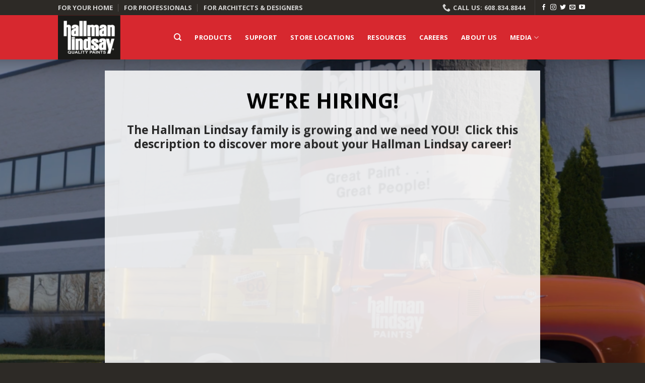

--- FILE ---
content_type: text/html; charset=UTF-8
request_url: https://www.hallmanlindsay.com/
body_size: 23415
content:
<!DOCTYPE html>
<html lang="en-US" class="loading-site no-js">
<head>
	<meta charset="UTF-8" />
	<link rel="profile" href="http://gmpg.org/xfn/11" />
	<link rel="pingback" href="https://www.hallmanlindsay.com/xmlrpc.php" />

					<script>document.documentElement.className = document.documentElement.className + ' yes-js js_active js'</script>
				<script>(function(html){html.className = html.className.replace(/\bno-js\b/,'js')})(document.documentElement);</script>
		    <script>
		        var ajax_url = 'https://www.hallmanlindsay.com/wp-admin/admin-ajax.php';
		    </script>
		    <meta name='robots' content='index, follow, max-image-preview:large, max-snippet:-1, max-video-preview:-1' />
<script type="text/javascript">function rgmkInitGoogleMaps(){window.rgmkGoogleMapsCallback=true;try{jQuery(document).trigger("rgmkGoogleMapsLoad")}catch(err){}}</script><meta name="viewport" content="width=device-width, initial-scale=1" />
	<!-- This site is optimized with the Yoast SEO plugin v19.5.1 - https://yoast.com/wordpress/plugins/seo/ -->
	<title>Hallman Lindsay | Quality Paints</title>
	<meta name="description" content="Quality Paint &amp; Stain Made in Wisconsin for Wisconsin since 1956. Achieve a positive outcome for each painting project. Local &amp; Family-Owned." />
	<link rel="canonical" href="https://www.hallmanlindsay.com/" />
	<meta property="og:locale" content="en_US" />
	<meta property="og:type" content="website" />
	<meta property="og:title" content="Hallman Lindsay | Quality Paints" />
	<meta property="og:description" content="Quality Paint &amp; Stain Made in Wisconsin for Wisconsin since 1956. Achieve a positive outcome for each painting project. Local &amp; Family-Owned." />
	<meta property="og:url" content="https://www.hallmanlindsay.com/" />
	<meta property="og:site_name" content="Hallman Lindsay" />
	<meta property="article:modified_time" content="2024-07-11T13:52:06+00:00" />
	<meta property="og:image" content="https://www.hallmanlindsay.com/wp-content/uploads/2019/09/tpFMSQ-KILc.jpg" />
	<meta property="og:image:width" content="1280" />
	<meta property="og:image:height" content="720" />
	<meta property="og:image:type" content="image/jpeg" />
	<meta name="twitter:card" content="summary_large_image" />
	<meta name="twitter:label1" content="Est. reading time" />
	<meta name="twitter:data1" content="7 minutes" />
	<script type="application/ld+json" class="yoast-schema-graph">{"@context":"https://schema.org","@graph":[{"@type":"WebPage","@id":"https://www.hallmanlindsay.com/","url":"https://www.hallmanlindsay.com/","name":"Hallman Lindsay | Quality Paints","isPartOf":{"@id":"https://www.hallmanlindsay.com/#website"},"about":{"@id":"https://www.hallmanlindsay.com/#organization"},"primaryImageOfPage":{"@id":"https://www.hallmanlindsay.com/#primaryimage"},"image":{"@id":"https://www.hallmanlindsay.com/#primaryimage"},"thumbnailUrl":"https://www.hallmanlindsay.com/wp-content/uploads/2019/09/tpFMSQ-KILc.jpg","datePublished":"2019-09-05T20:16:20+00:00","dateModified":"2024-07-11T13:52:06+00:00","description":"Quality Paint & Stain Made in Wisconsin for Wisconsin since 1956. Achieve a positive outcome for each painting project. Local & Family-Owned.","breadcrumb":{"@id":"https://www.hallmanlindsay.com/#breadcrumb"},"inLanguage":"en-US","potentialAction":[{"@type":"ReadAction","target":["https://www.hallmanlindsay.com/"]}]},{"@type":"ImageObject","inLanguage":"en-US","@id":"https://www.hallmanlindsay.com/#primaryimage","url":"https://www.hallmanlindsay.com/wp-content/uploads/2019/09/tpFMSQ-KILc.jpg","contentUrl":"https://www.hallmanlindsay.com/wp-content/uploads/2019/09/tpFMSQ-KILc.jpg","width":1280,"height":720},{"@type":"BreadcrumbList","@id":"https://www.hallmanlindsay.com/#breadcrumb","itemListElement":[{"@type":"ListItem","position":1,"name":"Home"}]},{"@type":"WebSite","@id":"https://www.hallmanlindsay.com/#website","url":"https://www.hallmanlindsay.com/","name":"Hallman Lindsay","description":"","publisher":{"@id":"https://www.hallmanlindsay.com/#organization"},"potentialAction":[{"@type":"SearchAction","target":{"@type":"EntryPoint","urlTemplate":"https://www.hallmanlindsay.com/?s={search_term_string}"},"query-input":"required name=search_term_string"}],"inLanguage":"en-US"},{"@type":"Organization","@id":"https://www.hallmanlindsay.com/#organization","name":"Hallman Lindsay","url":"https://www.hallmanlindsay.com/","sameAs":[],"logo":{"@type":"ImageObject","inLanguage":"en-US","@id":"https://www.hallmanlindsay.com/#/schema/logo/image/","url":"https://hlp-www.internal.msdev.co.uk/wp-content/uploads/2019/09/Logo.png","contentUrl":"https://hlp-www.internal.msdev.co.uk/wp-content/uploads/2019/09/Logo.png","width":304,"height":216,"caption":"Hallman Lindsay"},"image":{"@id":"https://www.hallmanlindsay.com/#/schema/logo/image/"}}]}</script>
	<!-- / Yoast SEO plugin. -->


<link rel='dns-prefetch' href='//maps.googleapis.com' />
<link rel='dns-prefetch' href='//s.w.org' />
<link rel='prefetch' href='https://www.hallmanlindsay.com/wp-content/themes/flatsome/assets/js/flatsome.js?ver=be4456ec53c49e21f6f3' />
<link rel='prefetch' href='https://www.hallmanlindsay.com/wp-content/themes/flatsome/assets/js/chunk.slider.js?ver=3.18.3' />
<link rel='prefetch' href='https://www.hallmanlindsay.com/wp-content/themes/flatsome/assets/js/chunk.popups.js?ver=3.18.3' />
<link rel='prefetch' href='https://www.hallmanlindsay.com/wp-content/themes/flatsome/assets/js/chunk.tooltips.js?ver=3.18.3' />
<link rel='prefetch' href='https://www.hallmanlindsay.com/wp-content/themes/flatsome/assets/js/woocommerce.js?ver=49415fe6a9266f32f1f2' />
<link rel="alternate" type="application/rss+xml" title="Hallman Lindsay &raquo; Feed" href="https://www.hallmanlindsay.com/feed/" />
<link rel="alternate" type="application/rss+xml" title="Hallman Lindsay &raquo; Comments Feed" href="https://www.hallmanlindsay.com/comments/feed/" />
<script type="text/javascript">
window._wpemojiSettings = {"baseUrl":"https:\/\/s.w.org\/images\/core\/emoji\/13.1.0\/72x72\/","ext":".png","svgUrl":"https:\/\/s.w.org\/images\/core\/emoji\/13.1.0\/svg\/","svgExt":".svg","source":{"concatemoji":"https:\/\/www.hallmanlindsay.com\/wp-includes\/js\/wp-emoji-release.min.js?ver=5.9.3"}};
/*! This file is auto-generated */
!function(e,a,t){var n,r,o,i=a.createElement("canvas"),p=i.getContext&&i.getContext("2d");function s(e,t){var a=String.fromCharCode;p.clearRect(0,0,i.width,i.height),p.fillText(a.apply(this,e),0,0);e=i.toDataURL();return p.clearRect(0,0,i.width,i.height),p.fillText(a.apply(this,t),0,0),e===i.toDataURL()}function c(e){var t=a.createElement("script");t.src=e,t.defer=t.type="text/javascript",a.getElementsByTagName("head")[0].appendChild(t)}for(o=Array("flag","emoji"),t.supports={everything:!0,everythingExceptFlag:!0},r=0;r<o.length;r++)t.supports[o[r]]=function(e){if(!p||!p.fillText)return!1;switch(p.textBaseline="top",p.font="600 32px Arial",e){case"flag":return s([127987,65039,8205,9895,65039],[127987,65039,8203,9895,65039])?!1:!s([55356,56826,55356,56819],[55356,56826,8203,55356,56819])&&!s([55356,57332,56128,56423,56128,56418,56128,56421,56128,56430,56128,56423,56128,56447],[55356,57332,8203,56128,56423,8203,56128,56418,8203,56128,56421,8203,56128,56430,8203,56128,56423,8203,56128,56447]);case"emoji":return!s([10084,65039,8205,55357,56613],[10084,65039,8203,55357,56613])}return!1}(o[r]),t.supports.everything=t.supports.everything&&t.supports[o[r]],"flag"!==o[r]&&(t.supports.everythingExceptFlag=t.supports.everythingExceptFlag&&t.supports[o[r]]);t.supports.everythingExceptFlag=t.supports.everythingExceptFlag&&!t.supports.flag,t.DOMReady=!1,t.readyCallback=function(){t.DOMReady=!0},t.supports.everything||(n=function(){t.readyCallback()},a.addEventListener?(a.addEventListener("DOMContentLoaded",n,!1),e.addEventListener("load",n,!1)):(e.attachEvent("onload",n),a.attachEvent("onreadystatechange",function(){"complete"===a.readyState&&t.readyCallback()})),(n=t.source||{}).concatemoji?c(n.concatemoji):n.wpemoji&&n.twemoji&&(c(n.twemoji),c(n.wpemoji)))}(window,document,window._wpemojiSettings);
</script>
<style type="text/css">
img.wp-smiley,
img.emoji {
	display: inline !important;
	border: none !important;
	box-shadow: none !important;
	height: 1em !important;
	width: 1em !important;
	margin: 0 0.07em !important;
	vertical-align: -0.1em !important;
	background: none !important;
	padding: 0 !important;
}
</style>
	<link rel='stylesheet' id='gglcptch-css'  href='https://www.hallmanlindsay.com/wp-content/plugins/google-captcha/css/gglcptch.css?ver=1.74' type='text/css' media='all' />
<style id='wp-block-library-inline-css' type='text/css'>
:root{--wp-admin-theme-color:#007cba;--wp-admin-theme-color--rgb:0,124,186;--wp-admin-theme-color-darker-10:#006ba1;--wp-admin-theme-color-darker-10--rgb:0,107,161;--wp-admin-theme-color-darker-20:#005a87;--wp-admin-theme-color-darker-20--rgb:0,90,135;--wp-admin-border-width-focus:2px}@media (-webkit-min-device-pixel-ratio:2),(min-resolution:192dpi){:root{--wp-admin-border-width-focus:1.5px}}:root{--wp--preset--font-size--normal:16px;--wp--preset--font-size--huge:42px}:root .has-very-light-gray-background-color{background-color:#eee}:root .has-very-dark-gray-background-color{background-color:#313131}:root .has-very-light-gray-color{color:#eee}:root .has-very-dark-gray-color{color:#313131}:root .has-vivid-green-cyan-to-vivid-cyan-blue-gradient-background{background:linear-gradient(135deg,#00d084,#0693e3)}:root .has-purple-crush-gradient-background{background:linear-gradient(135deg,#34e2e4,#4721fb 50%,#ab1dfe)}:root .has-hazy-dawn-gradient-background{background:linear-gradient(135deg,#faaca8,#dad0ec)}:root .has-subdued-olive-gradient-background{background:linear-gradient(135deg,#fafae1,#67a671)}:root .has-atomic-cream-gradient-background{background:linear-gradient(135deg,#fdd79a,#004a59)}:root .has-nightshade-gradient-background{background:linear-gradient(135deg,#330968,#31cdcf)}:root .has-midnight-gradient-background{background:linear-gradient(135deg,#020381,#2874fc)}.has-regular-font-size{font-size:1em}.has-larger-font-size{font-size:2.625em}.has-normal-font-size{font-size:var(--wp--preset--font-size--normal)}.has-huge-font-size{font-size:var(--wp--preset--font-size--huge)}.has-text-align-center{text-align:center}.has-text-align-left{text-align:left}.has-text-align-right{text-align:right}#end-resizable-editor-section{display:none}.aligncenter{clear:both}.items-justified-left{justify-content:flex-start}.items-justified-center{justify-content:center}.items-justified-right{justify-content:flex-end}.items-justified-space-between{justify-content:space-between}.screen-reader-text{border:0;clip:rect(1px,1px,1px,1px);-webkit-clip-path:inset(50%);clip-path:inset(50%);height:1px;margin:-1px;overflow:hidden;padding:0;position:absolute;width:1px;word-wrap:normal!important}.screen-reader-text:focus{background-color:#ddd;clip:auto!important;-webkit-clip-path:none;clip-path:none;color:#444;display:block;font-size:1em;height:auto;left:5px;line-height:normal;padding:15px 23px 14px;text-decoration:none;top:5px;width:auto;z-index:100000}html :where(img[class*=wp-image-]){height:auto;max-width:100%}
</style>
<link rel='stylesheet' id='contact-form-7-css'  href='https://www.hallmanlindsay.com/wp-content/plugins/contact-form-7/includes/css/styles.css?ver=5.6.2' type='text/css' media='all' />
<style id='woocommerce-inline-inline-css' type='text/css'>
.woocommerce form .form-row .required { visibility: visible; }
</style>
<link rel='stylesheet' id='wp-job-manager-job-listings-css'  href='https://www.hallmanlindsay.com/wp-content/plugins/wp-job-manager/assets/dist/css/job-listings.css?ver=d866e43503c5e047c6b0be0a9557cf8e' type='text/css' media='all' />
<link rel='stylesheet' id='wp-components-css'  href='https://www.hallmanlindsay.com/wp-includes/css/dist/components/style.min.css?ver=5.9.3' type='text/css' media='all' />
<link rel='stylesheet' id='godaddy-styles-css'  href='https://www.hallmanlindsay.com/wp-content/plugins/coblocks/includes/Dependencies/GoDaddy/Styles/build/latest.css?ver=2.0.2' type='text/css' media='all' />
<link rel='stylesheet' id='flatsome-woocommerce-wishlist-css'  href='https://www.hallmanlindsay.com/wp-content/themes/flatsome/inc/integrations/wc-yith-wishlist/wishlist.css?ver=3.10.2' type='text/css' media='all' />
<link rel='stylesheet' id='style_login_widget-css'  href='https://www.hallmanlindsay.com/wp-content/plugins/miniorange-login-with-eve-online-google-facebook/css/style_login_widget.min.css?ver=6.25.1' type='text/css' media='all' />
<link rel='stylesheet' id='flatsome-main-css'  href='https://www.hallmanlindsay.com/wp-content/themes/flatsome/assets/css/flatsome.css?ver=3.18.3' type='text/css' media='all' />
<style id='flatsome-main-inline-css' type='text/css'>
@font-face {
				font-family: "fl-icons";
				font-display: block;
				src: url(https://www.hallmanlindsay.com/wp-content/themes/flatsome/assets/css/icons/fl-icons.eot?v=3.18.3);
				src:
					url(https://www.hallmanlindsay.com/wp-content/themes/flatsome/assets/css/icons/fl-icons.eot#iefix?v=3.18.3) format("embedded-opentype"),
					url(https://www.hallmanlindsay.com/wp-content/themes/flatsome/assets/css/icons/fl-icons.woff2?v=3.18.3) format("woff2"),
					url(https://www.hallmanlindsay.com/wp-content/themes/flatsome/assets/css/icons/fl-icons.ttf?v=3.18.3) format("truetype"),
					url(https://www.hallmanlindsay.com/wp-content/themes/flatsome/assets/css/icons/fl-icons.woff?v=3.18.3) format("woff"),
					url(https://www.hallmanlindsay.com/wp-content/themes/flatsome/assets/css/icons/fl-icons.svg?v=3.18.3#fl-icons) format("svg");
			}
</style>
<link rel='stylesheet' id='flatsome-shop-css'  href='https://www.hallmanlindsay.com/wp-content/themes/flatsome/assets/css/flatsome-shop.css?ver=3.18.3' type='text/css' media='all' />
<link rel='stylesheet' id='flatsome-style-css'  href='https://www.hallmanlindsay.com/wp-content/themes/flatsome-child/style.css?ver=3.0' type='text/css' media='all' />
<link rel='stylesheet' id='store_frontend-style-css'  href='https://www.hallmanlindsay.com/wp-content/plugins/WPExperts-wp-multi-store-locator-pro//assets/css/style.css?ver=5.9.3' type='text/css' media='all' />
<link rel='stylesheet' id='store_frontend_select2_style-css'  href='https://www.hallmanlindsay.com/wp-content/plugins/WPExperts-wp-multi-store-locator-pro//assets/css/select2.css?ver=5.9.3' type='text/css' media='all' />
<script type="text/javascript">
            window._nslDOMReady = function (callback) {
                if ( document.readyState === "complete" || document.readyState === "interactive" ) {
                    callback();
                } else {
                    document.addEventListener( "DOMContentLoaded", callback );
                }
            };
            </script><script type='text/javascript' src='https://www.hallmanlindsay.com/wp-includes/js/jquery/jquery.min.js?ver=3.6.0' id='jquery-core-js'></script>
<script type='text/javascript' src='https://www.hallmanlindsay.com/wp-includes/js/jquery/jquery-migrate.min.js?ver=3.3.2' id='jquery-migrate-js'></script>
<script type='text/javascript' src='https://www.hallmanlindsay.com/wp-content/themes/flatsome-child/master.js?ver=5.9.3' id='masterjs-js'></script>
<script type='text/javascript' src='https://maps.googleapis.com/maps/api/js?key=AIzaSyD7w2xi0rnJVXOzBjfMh1SyjeSv2pgEMJs&amp;libraries=places&amp;ver=5.9.3&amp;callback=rgmkInitGoogleMaps' id='store_frontend_map-js'></script>
<script type='text/javascript' src='https://www.hallmanlindsay.com/wp-content/plugins/WPExperts-wp-multi-store-locator-pro//assets/js/markercrysters.js?ver=5.9.3' id='store_locator_clusters-js'></script>
<script type='text/javascript' src='https://www.hallmanlindsay.com/wp-content/plugins/WPExperts-wp-multi-store-locator-pro//assets/js/select2.js?ver=5.9.3' id='store_frontend_select2-js'></script>
<link rel="https://api.w.org/" href="https://www.hallmanlindsay.com/wp-json/" /><link rel="alternate" type="application/json" href="https://www.hallmanlindsay.com/wp-json/wp/v2/pages/139" /><link rel="EditURI" type="application/rsd+xml" title="RSD" href="https://www.hallmanlindsay.com/xmlrpc.php?rsd" />
<link rel="wlwmanifest" type="application/wlwmanifest+xml" href="https://www.hallmanlindsay.com/wp-includes/wlwmanifest.xml" /> 
<meta name="generator" content="WordPress 5.9.3" />
<meta name="generator" content="WooCommerce 6.8.0" />
<link rel='shortlink' href='https://www.hallmanlindsay.com/' />
<link rel="alternate" type="application/json+oembed" href="https://www.hallmanlindsay.com/wp-json/oembed/1.0/embed?url=https%3A%2F%2Fwww.hallmanlindsay.com%2F" />
<link rel="alternate" type="text/xml+oembed" href="https://www.hallmanlindsay.com/wp-json/oembed/1.0/embed?url=https%3A%2F%2Fwww.hallmanlindsay.com%2F&#038;format=xml" />

		<!-- GA Google Analytics @ https://m0n.co/ga -->
		<script>
			(function(i,s,o,g,r,a,m){i['GoogleAnalyticsObject']=r;i[r]=i[r]||function(){
			(i[r].q=i[r].q||[]).push(arguments)},i[r].l=1*new Date();a=s.createElement(o),
			m=s.getElementsByTagName(o)[0];a.async=1;a.src=g;m.parentNode.insertBefore(a,m)
			})(window,document,'script','https://www.google-analytics.com/analytics.js','ga');
			ga('create', 'UA-6433992-1', 'auto');
			ga('send', 'pageview');
		</script>

	<style>.bg{opacity: 0; transition: opacity 1s; -webkit-transition: opacity 1s;} .bg-loaded{opacity: 1;}</style>	<noscript><style>.woocommerce-product-gallery{ opacity: 1 !important; }</style></noscript>
	<link rel="icon" href="https://www.hallmanlindsay.com/wp-content/uploads/2019/09/cropped-favicon-3-32x32.png" sizes="32x32" />
<link rel="icon" href="https://www.hallmanlindsay.com/wp-content/uploads/2019/09/cropped-favicon-3-192x192.png" sizes="192x192" />
<link rel="apple-touch-icon" href="https://www.hallmanlindsay.com/wp-content/uploads/2019/09/cropped-favicon-3-180x180.png" />
<meta name="msapplication-TileImage" content="https://www.hallmanlindsay.com/wp-content/uploads/2019/09/cropped-favicon-3-270x270.png" />
<style id="custom-css" type="text/css">:root {--primary-color: #d7282f;--fs-color-primary: #d7282f;--fs-color-secondary: #78bd20;--fs-color-success: #bbbbbb;--fs-color-alert: #2d2a26;--fs-experimental-link-color: #898a8d;--fs-experimental-link-color-hover: #d7282f;}.tooltipster-base {--tooltip-color: #fff;--tooltip-bg-color: #000;}.off-canvas-right .mfp-content, .off-canvas-left .mfp-content {--drawer-width: 300px;}.off-canvas .mfp-content.off-canvas-cart {--drawer-width: 360px;}.header-main{height: 88px}#logo img{max-height: 88px}#logo{width:200px;}.header-top{min-height: 30px}.transparent .header-main{height: 90px}.transparent #logo img{max-height: 90px}.has-transparent + .page-title:first-of-type,.has-transparent + #main > .page-title,.has-transparent + #main > div > .page-title,.has-transparent + #main .page-header-wrapper:first-of-type .page-title{padding-top: 120px;}.header.show-on-scroll,.stuck .header-main{height:70px!important}.stuck #logo img{max-height: 70px!important}.header-bg-color {background-color: #d7282f}.header-bottom {background-color: #f1f1f1}.header-main .nav > li > a{line-height: 16px }.stuck .header-main .nav > li > a{line-height: 13px }@media (max-width: 549px) {.header-main{height: 70px}#logo img{max-height: 70px}}.header-top{background-color:#2d2a26!important;}body{color: #898a8d}h1,h2,h3,h4,h5,h6,.heading-font{color: #2d2a26;}body{font-family: "Open Sans", sans-serif;}body {font-weight: 400;font-style: normal;}.nav > li > a {font-family: "Open Sans", sans-serif;}.mobile-sidebar-levels-2 .nav > li > ul > li > a {font-family: "Open Sans", sans-serif;}.nav > li > a,.mobile-sidebar-levels-2 .nav > li > ul > li > a {font-weight: 700;font-style: normal;}h1,h2,h3,h4,h5,h6,.heading-font, .off-canvas-center .nav-sidebar.nav-vertical > li > a{font-family: "Open Sans", sans-serif;}h1,h2,h3,h4,h5,h6,.heading-font,.banner h1,.banner h2 {font-weight: 700;font-style: normal;}.alt-font{font-family: "Open Sans", sans-serif;}.alt-font {font-weight: 400!important;font-style: normal!important;}.header:not(.transparent) .header-nav-main.nav > li > a {color: #ffffff;}.header:not(.transparent) .header-nav-main.nav > li > a:hover,.header:not(.transparent) .header-nav-main.nav > li.active > a,.header:not(.transparent) .header-nav-main.nav > li.current > a,.header:not(.transparent) .header-nav-main.nav > li > a.active,.header:not(.transparent) .header-nav-main.nav > li > a.current{color: #ffffff;}.header-nav-main.nav-line-bottom > li > a:before,.header-nav-main.nav-line-grow > li > a:before,.header-nav-main.nav-line > li > a:before,.header-nav-main.nav-box > li > a:hover,.header-nav-main.nav-box > li.active > a,.header-nav-main.nav-pills > li > a:hover,.header-nav-main.nav-pills > li.active > a{color:#FFF!important;background-color: #ffffff;}.is-divider{background-color: #bbbbbb;}@media screen and (min-width: 550px){.products .box-vertical .box-image{min-width: 247px!important;width: 247px!important;}}.absolute-footer, html{background-color: #2d2a26}.nav-vertical-fly-out > li + li {border-top-width: 1px; border-top-style: solid;}.label-new.menu-item > a:after{content:"New";}.label-hot.menu-item > a:after{content:"Hot";}.label-sale.menu-item > a:after{content:"Sale";}.label-popular.menu-item > a:after{content:"Popular";}</style><style id="kirki-inline-styles">/* cyrillic-ext */
@font-face {
  font-family: 'Open Sans';
  font-style: normal;
  font-weight: 400;
  font-stretch: normal;
  font-display: swap;
  src: url(https://www.hallmanlindsay.com/wp-content/fonts/open-sans/font) format('woff');
  unicode-range: U+0460-052F, U+1C80-1C8A, U+20B4, U+2DE0-2DFF, U+A640-A69F, U+FE2E-FE2F;
}
/* cyrillic */
@font-face {
  font-family: 'Open Sans';
  font-style: normal;
  font-weight: 400;
  font-stretch: normal;
  font-display: swap;
  src: url(https://www.hallmanlindsay.com/wp-content/fonts/open-sans/font) format('woff');
  unicode-range: U+0301, U+0400-045F, U+0490-0491, U+04B0-04B1, U+2116;
}
/* greek-ext */
@font-face {
  font-family: 'Open Sans';
  font-style: normal;
  font-weight: 400;
  font-stretch: normal;
  font-display: swap;
  src: url(https://www.hallmanlindsay.com/wp-content/fonts/open-sans/font) format('woff');
  unicode-range: U+1F00-1FFF;
}
/* greek */
@font-face {
  font-family: 'Open Sans';
  font-style: normal;
  font-weight: 400;
  font-stretch: normal;
  font-display: swap;
  src: url(https://www.hallmanlindsay.com/wp-content/fonts/open-sans/font) format('woff');
  unicode-range: U+0370-0377, U+037A-037F, U+0384-038A, U+038C, U+038E-03A1, U+03A3-03FF;
}
/* hebrew */
@font-face {
  font-family: 'Open Sans';
  font-style: normal;
  font-weight: 400;
  font-stretch: normal;
  font-display: swap;
  src: url(https://www.hallmanlindsay.com/wp-content/fonts/open-sans/font) format('woff');
  unicode-range: U+0307-0308, U+0590-05FF, U+200C-2010, U+20AA, U+25CC, U+FB1D-FB4F;
}
/* math */
@font-face {
  font-family: 'Open Sans';
  font-style: normal;
  font-weight: 400;
  font-stretch: normal;
  font-display: swap;
  src: url(https://www.hallmanlindsay.com/wp-content/fonts/open-sans/font) format('woff');
  unicode-range: U+0302-0303, U+0305, U+0307-0308, U+0310, U+0312, U+0315, U+031A, U+0326-0327, U+032C, U+032F-0330, U+0332-0333, U+0338, U+033A, U+0346, U+034D, U+0391-03A1, U+03A3-03A9, U+03B1-03C9, U+03D1, U+03D5-03D6, U+03F0-03F1, U+03F4-03F5, U+2016-2017, U+2034-2038, U+203C, U+2040, U+2043, U+2047, U+2050, U+2057, U+205F, U+2070-2071, U+2074-208E, U+2090-209C, U+20D0-20DC, U+20E1, U+20E5-20EF, U+2100-2112, U+2114-2115, U+2117-2121, U+2123-214F, U+2190, U+2192, U+2194-21AE, U+21B0-21E5, U+21F1-21F2, U+21F4-2211, U+2213-2214, U+2216-22FF, U+2308-230B, U+2310, U+2319, U+231C-2321, U+2336-237A, U+237C, U+2395, U+239B-23B7, U+23D0, U+23DC-23E1, U+2474-2475, U+25AF, U+25B3, U+25B7, U+25BD, U+25C1, U+25CA, U+25CC, U+25FB, U+266D-266F, U+27C0-27FF, U+2900-2AFF, U+2B0E-2B11, U+2B30-2B4C, U+2BFE, U+3030, U+FF5B, U+FF5D, U+1D400-1D7FF, U+1EE00-1EEFF;
}
/* symbols */
@font-face {
  font-family: 'Open Sans';
  font-style: normal;
  font-weight: 400;
  font-stretch: normal;
  font-display: swap;
  src: url(https://www.hallmanlindsay.com/wp-content/fonts/open-sans/font) format('woff');
  unicode-range: U+0001-000C, U+000E-001F, U+007F-009F, U+20DD-20E0, U+20E2-20E4, U+2150-218F, U+2190, U+2192, U+2194-2199, U+21AF, U+21E6-21F0, U+21F3, U+2218-2219, U+2299, U+22C4-22C6, U+2300-243F, U+2440-244A, U+2460-24FF, U+25A0-27BF, U+2800-28FF, U+2921-2922, U+2981, U+29BF, U+29EB, U+2B00-2BFF, U+4DC0-4DFF, U+FFF9-FFFB, U+10140-1018E, U+10190-1019C, U+101A0, U+101D0-101FD, U+102E0-102FB, U+10E60-10E7E, U+1D2C0-1D2D3, U+1D2E0-1D37F, U+1F000-1F0FF, U+1F100-1F1AD, U+1F1E6-1F1FF, U+1F30D-1F30F, U+1F315, U+1F31C, U+1F31E, U+1F320-1F32C, U+1F336, U+1F378, U+1F37D, U+1F382, U+1F393-1F39F, U+1F3A7-1F3A8, U+1F3AC-1F3AF, U+1F3C2, U+1F3C4-1F3C6, U+1F3CA-1F3CE, U+1F3D4-1F3E0, U+1F3ED, U+1F3F1-1F3F3, U+1F3F5-1F3F7, U+1F408, U+1F415, U+1F41F, U+1F426, U+1F43F, U+1F441-1F442, U+1F444, U+1F446-1F449, U+1F44C-1F44E, U+1F453, U+1F46A, U+1F47D, U+1F4A3, U+1F4B0, U+1F4B3, U+1F4B9, U+1F4BB, U+1F4BF, U+1F4C8-1F4CB, U+1F4D6, U+1F4DA, U+1F4DF, U+1F4E3-1F4E6, U+1F4EA-1F4ED, U+1F4F7, U+1F4F9-1F4FB, U+1F4FD-1F4FE, U+1F503, U+1F507-1F50B, U+1F50D, U+1F512-1F513, U+1F53E-1F54A, U+1F54F-1F5FA, U+1F610, U+1F650-1F67F, U+1F687, U+1F68D, U+1F691, U+1F694, U+1F698, U+1F6AD, U+1F6B2, U+1F6B9-1F6BA, U+1F6BC, U+1F6C6-1F6CF, U+1F6D3-1F6D7, U+1F6E0-1F6EA, U+1F6F0-1F6F3, U+1F6F7-1F6FC, U+1F700-1F7FF, U+1F800-1F80B, U+1F810-1F847, U+1F850-1F859, U+1F860-1F887, U+1F890-1F8AD, U+1F8B0-1F8BB, U+1F8C0-1F8C1, U+1F900-1F90B, U+1F93B, U+1F946, U+1F984, U+1F996, U+1F9E9, U+1FA00-1FA6F, U+1FA70-1FA7C, U+1FA80-1FA89, U+1FA8F-1FAC6, U+1FACE-1FADC, U+1FADF-1FAE9, U+1FAF0-1FAF8, U+1FB00-1FBFF;
}
/* vietnamese */
@font-face {
  font-family: 'Open Sans';
  font-style: normal;
  font-weight: 400;
  font-stretch: normal;
  font-display: swap;
  src: url(https://www.hallmanlindsay.com/wp-content/fonts/open-sans/font) format('woff');
  unicode-range: U+0102-0103, U+0110-0111, U+0128-0129, U+0168-0169, U+01A0-01A1, U+01AF-01B0, U+0300-0301, U+0303-0304, U+0308-0309, U+0323, U+0329, U+1EA0-1EF9, U+20AB;
}
/* latin-ext */
@font-face {
  font-family: 'Open Sans';
  font-style: normal;
  font-weight: 400;
  font-stretch: normal;
  font-display: swap;
  src: url(https://www.hallmanlindsay.com/wp-content/fonts/open-sans/font) format('woff');
  unicode-range: U+0100-02BA, U+02BD-02C5, U+02C7-02CC, U+02CE-02D7, U+02DD-02FF, U+0304, U+0308, U+0329, U+1D00-1DBF, U+1E00-1E9F, U+1EF2-1EFF, U+2020, U+20A0-20AB, U+20AD-20C0, U+2113, U+2C60-2C7F, U+A720-A7FF;
}
/* latin */
@font-face {
  font-family: 'Open Sans';
  font-style: normal;
  font-weight: 400;
  font-stretch: normal;
  font-display: swap;
  src: url(https://www.hallmanlindsay.com/wp-content/fonts/open-sans/font) format('woff');
  unicode-range: U+0000-00FF, U+0131, U+0152-0153, U+02BB-02BC, U+02C6, U+02DA, U+02DC, U+0304, U+0308, U+0329, U+2000-206F, U+20AC, U+2122, U+2191, U+2193, U+2212, U+2215, U+FEFF, U+FFFD;
}
/* cyrillic-ext */
@font-face {
  font-family: 'Open Sans';
  font-style: normal;
  font-weight: 700;
  font-stretch: normal;
  font-display: swap;
  src: url(https://www.hallmanlindsay.com/wp-content/fonts/open-sans/font) format('woff');
  unicode-range: U+0460-052F, U+1C80-1C8A, U+20B4, U+2DE0-2DFF, U+A640-A69F, U+FE2E-FE2F;
}
/* cyrillic */
@font-face {
  font-family: 'Open Sans';
  font-style: normal;
  font-weight: 700;
  font-stretch: normal;
  font-display: swap;
  src: url(https://www.hallmanlindsay.com/wp-content/fonts/open-sans/font) format('woff');
  unicode-range: U+0301, U+0400-045F, U+0490-0491, U+04B0-04B1, U+2116;
}
/* greek-ext */
@font-face {
  font-family: 'Open Sans';
  font-style: normal;
  font-weight: 700;
  font-stretch: normal;
  font-display: swap;
  src: url(https://www.hallmanlindsay.com/wp-content/fonts/open-sans/font) format('woff');
  unicode-range: U+1F00-1FFF;
}
/* greek */
@font-face {
  font-family: 'Open Sans';
  font-style: normal;
  font-weight: 700;
  font-stretch: normal;
  font-display: swap;
  src: url(https://www.hallmanlindsay.com/wp-content/fonts/open-sans/font) format('woff');
  unicode-range: U+0370-0377, U+037A-037F, U+0384-038A, U+038C, U+038E-03A1, U+03A3-03FF;
}
/* hebrew */
@font-face {
  font-family: 'Open Sans';
  font-style: normal;
  font-weight: 700;
  font-stretch: normal;
  font-display: swap;
  src: url(https://www.hallmanlindsay.com/wp-content/fonts/open-sans/font) format('woff');
  unicode-range: U+0307-0308, U+0590-05FF, U+200C-2010, U+20AA, U+25CC, U+FB1D-FB4F;
}
/* math */
@font-face {
  font-family: 'Open Sans';
  font-style: normal;
  font-weight: 700;
  font-stretch: normal;
  font-display: swap;
  src: url(https://www.hallmanlindsay.com/wp-content/fonts/open-sans/font) format('woff');
  unicode-range: U+0302-0303, U+0305, U+0307-0308, U+0310, U+0312, U+0315, U+031A, U+0326-0327, U+032C, U+032F-0330, U+0332-0333, U+0338, U+033A, U+0346, U+034D, U+0391-03A1, U+03A3-03A9, U+03B1-03C9, U+03D1, U+03D5-03D6, U+03F0-03F1, U+03F4-03F5, U+2016-2017, U+2034-2038, U+203C, U+2040, U+2043, U+2047, U+2050, U+2057, U+205F, U+2070-2071, U+2074-208E, U+2090-209C, U+20D0-20DC, U+20E1, U+20E5-20EF, U+2100-2112, U+2114-2115, U+2117-2121, U+2123-214F, U+2190, U+2192, U+2194-21AE, U+21B0-21E5, U+21F1-21F2, U+21F4-2211, U+2213-2214, U+2216-22FF, U+2308-230B, U+2310, U+2319, U+231C-2321, U+2336-237A, U+237C, U+2395, U+239B-23B7, U+23D0, U+23DC-23E1, U+2474-2475, U+25AF, U+25B3, U+25B7, U+25BD, U+25C1, U+25CA, U+25CC, U+25FB, U+266D-266F, U+27C0-27FF, U+2900-2AFF, U+2B0E-2B11, U+2B30-2B4C, U+2BFE, U+3030, U+FF5B, U+FF5D, U+1D400-1D7FF, U+1EE00-1EEFF;
}
/* symbols */
@font-face {
  font-family: 'Open Sans';
  font-style: normal;
  font-weight: 700;
  font-stretch: normal;
  font-display: swap;
  src: url(https://www.hallmanlindsay.com/wp-content/fonts/open-sans/font) format('woff');
  unicode-range: U+0001-000C, U+000E-001F, U+007F-009F, U+20DD-20E0, U+20E2-20E4, U+2150-218F, U+2190, U+2192, U+2194-2199, U+21AF, U+21E6-21F0, U+21F3, U+2218-2219, U+2299, U+22C4-22C6, U+2300-243F, U+2440-244A, U+2460-24FF, U+25A0-27BF, U+2800-28FF, U+2921-2922, U+2981, U+29BF, U+29EB, U+2B00-2BFF, U+4DC0-4DFF, U+FFF9-FFFB, U+10140-1018E, U+10190-1019C, U+101A0, U+101D0-101FD, U+102E0-102FB, U+10E60-10E7E, U+1D2C0-1D2D3, U+1D2E0-1D37F, U+1F000-1F0FF, U+1F100-1F1AD, U+1F1E6-1F1FF, U+1F30D-1F30F, U+1F315, U+1F31C, U+1F31E, U+1F320-1F32C, U+1F336, U+1F378, U+1F37D, U+1F382, U+1F393-1F39F, U+1F3A7-1F3A8, U+1F3AC-1F3AF, U+1F3C2, U+1F3C4-1F3C6, U+1F3CA-1F3CE, U+1F3D4-1F3E0, U+1F3ED, U+1F3F1-1F3F3, U+1F3F5-1F3F7, U+1F408, U+1F415, U+1F41F, U+1F426, U+1F43F, U+1F441-1F442, U+1F444, U+1F446-1F449, U+1F44C-1F44E, U+1F453, U+1F46A, U+1F47D, U+1F4A3, U+1F4B0, U+1F4B3, U+1F4B9, U+1F4BB, U+1F4BF, U+1F4C8-1F4CB, U+1F4D6, U+1F4DA, U+1F4DF, U+1F4E3-1F4E6, U+1F4EA-1F4ED, U+1F4F7, U+1F4F9-1F4FB, U+1F4FD-1F4FE, U+1F503, U+1F507-1F50B, U+1F50D, U+1F512-1F513, U+1F53E-1F54A, U+1F54F-1F5FA, U+1F610, U+1F650-1F67F, U+1F687, U+1F68D, U+1F691, U+1F694, U+1F698, U+1F6AD, U+1F6B2, U+1F6B9-1F6BA, U+1F6BC, U+1F6C6-1F6CF, U+1F6D3-1F6D7, U+1F6E0-1F6EA, U+1F6F0-1F6F3, U+1F6F7-1F6FC, U+1F700-1F7FF, U+1F800-1F80B, U+1F810-1F847, U+1F850-1F859, U+1F860-1F887, U+1F890-1F8AD, U+1F8B0-1F8BB, U+1F8C0-1F8C1, U+1F900-1F90B, U+1F93B, U+1F946, U+1F984, U+1F996, U+1F9E9, U+1FA00-1FA6F, U+1FA70-1FA7C, U+1FA80-1FA89, U+1FA8F-1FAC6, U+1FACE-1FADC, U+1FADF-1FAE9, U+1FAF0-1FAF8, U+1FB00-1FBFF;
}
/* vietnamese */
@font-face {
  font-family: 'Open Sans';
  font-style: normal;
  font-weight: 700;
  font-stretch: normal;
  font-display: swap;
  src: url(https://www.hallmanlindsay.com/wp-content/fonts/open-sans/font) format('woff');
  unicode-range: U+0102-0103, U+0110-0111, U+0128-0129, U+0168-0169, U+01A0-01A1, U+01AF-01B0, U+0300-0301, U+0303-0304, U+0308-0309, U+0323, U+0329, U+1EA0-1EF9, U+20AB;
}
/* latin-ext */
@font-face {
  font-family: 'Open Sans';
  font-style: normal;
  font-weight: 700;
  font-stretch: normal;
  font-display: swap;
  src: url(https://www.hallmanlindsay.com/wp-content/fonts/open-sans/font) format('woff');
  unicode-range: U+0100-02BA, U+02BD-02C5, U+02C7-02CC, U+02CE-02D7, U+02DD-02FF, U+0304, U+0308, U+0329, U+1D00-1DBF, U+1E00-1E9F, U+1EF2-1EFF, U+2020, U+20A0-20AB, U+20AD-20C0, U+2113, U+2C60-2C7F, U+A720-A7FF;
}
/* latin */
@font-face {
  font-family: 'Open Sans';
  font-style: normal;
  font-weight: 700;
  font-stretch: normal;
  font-display: swap;
  src: url(https://www.hallmanlindsay.com/wp-content/fonts/open-sans/font) format('woff');
  unicode-range: U+0000-00FF, U+0131, U+0152-0153, U+02BB-02BC, U+02C6, U+02DA, U+02DC, U+0304, U+0308, U+0329, U+2000-206F, U+20AC, U+2122, U+2191, U+2193, U+2212, U+2215, U+FEFF, U+FFFD;
}</style></head>

<body class="home page-template page-template-page-blank page-template-page-blank-php page page-id-139 theme-flatsome woocommerce-no-js full-width box-shadow lightbox nav-dropdown-has-arrow nav-dropdown-has-shadow nav-dropdown-has-border catalog-mode no-prices flatsome-child">

<svg xmlns="http://www.w3.org/2000/svg" viewBox="0 0 0 0" width="0" height="0" focusable="false" role="none" style="visibility: hidden; position: absolute; left: -9999px; overflow: hidden;" ><defs><filter id="wp-duotone-dark-grayscale"><feColorMatrix color-interpolation-filters="sRGB" type="matrix" values=" .299 .587 .114 0 0 .299 .587 .114 0 0 .299 .587 .114 0 0 .299 .587 .114 0 0 " /><feComponentTransfer color-interpolation-filters="sRGB" ><feFuncR type="table" tableValues="0 0.49803921568627" /><feFuncG type="table" tableValues="0 0.49803921568627" /><feFuncB type="table" tableValues="0 0.49803921568627" /><feFuncA type="table" tableValues="1 1" /></feComponentTransfer><feComposite in2="SourceGraphic" operator="in" /></filter></defs></svg><svg xmlns="http://www.w3.org/2000/svg" viewBox="0 0 0 0" width="0" height="0" focusable="false" role="none" style="visibility: hidden; position: absolute; left: -9999px; overflow: hidden;" ><defs><filter id="wp-duotone-grayscale"><feColorMatrix color-interpolation-filters="sRGB" type="matrix" values=" .299 .587 .114 0 0 .299 .587 .114 0 0 .299 .587 .114 0 0 .299 .587 .114 0 0 " /><feComponentTransfer color-interpolation-filters="sRGB" ><feFuncR type="table" tableValues="0 1" /><feFuncG type="table" tableValues="0 1" /><feFuncB type="table" tableValues="0 1" /><feFuncA type="table" tableValues="1 1" /></feComponentTransfer><feComposite in2="SourceGraphic" operator="in" /></filter></defs></svg><svg xmlns="http://www.w3.org/2000/svg" viewBox="0 0 0 0" width="0" height="0" focusable="false" role="none" style="visibility: hidden; position: absolute; left: -9999px; overflow: hidden;" ><defs><filter id="wp-duotone-purple-yellow"><feColorMatrix color-interpolation-filters="sRGB" type="matrix" values=" .299 .587 .114 0 0 .299 .587 .114 0 0 .299 .587 .114 0 0 .299 .587 .114 0 0 " /><feComponentTransfer color-interpolation-filters="sRGB" ><feFuncR type="table" tableValues="0.54901960784314 0.98823529411765" /><feFuncG type="table" tableValues="0 1" /><feFuncB type="table" tableValues="0.71764705882353 0.25490196078431" /><feFuncA type="table" tableValues="1 1" /></feComponentTransfer><feComposite in2="SourceGraphic" operator="in" /></filter></defs></svg><svg xmlns="http://www.w3.org/2000/svg" viewBox="0 0 0 0" width="0" height="0" focusable="false" role="none" style="visibility: hidden; position: absolute; left: -9999px; overflow: hidden;" ><defs><filter id="wp-duotone-blue-red"><feColorMatrix color-interpolation-filters="sRGB" type="matrix" values=" .299 .587 .114 0 0 .299 .587 .114 0 0 .299 .587 .114 0 0 .299 .587 .114 0 0 " /><feComponentTransfer color-interpolation-filters="sRGB" ><feFuncR type="table" tableValues="0 1" /><feFuncG type="table" tableValues="0 0.27843137254902" /><feFuncB type="table" tableValues="0.5921568627451 0.27843137254902" /><feFuncA type="table" tableValues="1 1" /></feComponentTransfer><feComposite in2="SourceGraphic" operator="in" /></filter></defs></svg><svg xmlns="http://www.w3.org/2000/svg" viewBox="0 0 0 0" width="0" height="0" focusable="false" role="none" style="visibility: hidden; position: absolute; left: -9999px; overflow: hidden;" ><defs><filter id="wp-duotone-midnight"><feColorMatrix color-interpolation-filters="sRGB" type="matrix" values=" .299 .587 .114 0 0 .299 .587 .114 0 0 .299 .587 .114 0 0 .299 .587 .114 0 0 " /><feComponentTransfer color-interpolation-filters="sRGB" ><feFuncR type="table" tableValues="0 0" /><feFuncG type="table" tableValues="0 0.64705882352941" /><feFuncB type="table" tableValues="0 1" /><feFuncA type="table" tableValues="1 1" /></feComponentTransfer><feComposite in2="SourceGraphic" operator="in" /></filter></defs></svg><svg xmlns="http://www.w3.org/2000/svg" viewBox="0 0 0 0" width="0" height="0" focusable="false" role="none" style="visibility: hidden; position: absolute; left: -9999px; overflow: hidden;" ><defs><filter id="wp-duotone-magenta-yellow"><feColorMatrix color-interpolation-filters="sRGB" type="matrix" values=" .299 .587 .114 0 0 .299 .587 .114 0 0 .299 .587 .114 0 0 .299 .587 .114 0 0 " /><feComponentTransfer color-interpolation-filters="sRGB" ><feFuncR type="table" tableValues="0.78039215686275 1" /><feFuncG type="table" tableValues="0 0.94901960784314" /><feFuncB type="table" tableValues="0.35294117647059 0.47058823529412" /><feFuncA type="table" tableValues="1 1" /></feComponentTransfer><feComposite in2="SourceGraphic" operator="in" /></filter></defs></svg><svg xmlns="http://www.w3.org/2000/svg" viewBox="0 0 0 0" width="0" height="0" focusable="false" role="none" style="visibility: hidden; position: absolute; left: -9999px; overflow: hidden;" ><defs><filter id="wp-duotone-purple-green"><feColorMatrix color-interpolation-filters="sRGB" type="matrix" values=" .299 .587 .114 0 0 .299 .587 .114 0 0 .299 .587 .114 0 0 .299 .587 .114 0 0 " /><feComponentTransfer color-interpolation-filters="sRGB" ><feFuncR type="table" tableValues="0.65098039215686 0.40392156862745" /><feFuncG type="table" tableValues="0 1" /><feFuncB type="table" tableValues="0.44705882352941 0.4" /><feFuncA type="table" tableValues="1 1" /></feComponentTransfer><feComposite in2="SourceGraphic" operator="in" /></filter></defs></svg><svg xmlns="http://www.w3.org/2000/svg" viewBox="0 0 0 0" width="0" height="0" focusable="false" role="none" style="visibility: hidden; position: absolute; left: -9999px; overflow: hidden;" ><defs><filter id="wp-duotone-blue-orange"><feColorMatrix color-interpolation-filters="sRGB" type="matrix" values=" .299 .587 .114 0 0 .299 .587 .114 0 0 .299 .587 .114 0 0 .299 .587 .114 0 0 " /><feComponentTransfer color-interpolation-filters="sRGB" ><feFuncR type="table" tableValues="0.098039215686275 1" /><feFuncG type="table" tableValues="0 0.66274509803922" /><feFuncB type="table" tableValues="0.84705882352941 0.41960784313725" /><feFuncA type="table" tableValues="1 1" /></feComponentTransfer><feComposite in2="SourceGraphic" operator="in" /></filter></defs></svg>
<a class="skip-link screen-reader-text" href="#main">Skip to content</a>

<div id="wrapper">

	
	<header id="header" class="header has-sticky sticky-jump">
		<div class="header-wrapper">
			<div id="top-bar" class="header-top hide-for-sticky nav-dark">
    <div class="flex-row container">
      <div class="flex-col hide-for-medium flex-left">
          <ul class="nav nav-left medium-nav-center nav-small  nav-divided">
              <li id="menu-item-158" class="menu-item menu-item-type-post_type menu-item-object-page menu-item-158 menu-item-design-default"><a href="https://www.hallmanlindsay.com/for-your-home/" class="nav-top-link">FOR YOUR HOME</a></li>
<li id="menu-item-157" class="menu-item menu-item-type-post_type menu-item-object-page menu-item-157 menu-item-design-default"><a href="https://www.hallmanlindsay.com/for-professionals/" class="nav-top-link">FOR PROFESSIONALS</a></li>
<li id="menu-item-29691" class="menu-item menu-item-type-post_type menu-item-object-page menu-item-29691 menu-item-design-default"><a href="https://www.hallmanlindsay.com/for_architects_and_designers/" class="nav-top-link">FOR ARCHITECTS &amp; DESIGNERS</a></li>
          </ul>
      </div>

      <div class="flex-col hide-for-medium flex-center">
          <ul class="nav nav-center nav-small  nav-divided">
                        </ul>
      </div>

      <div class="flex-col hide-for-medium flex-right">
         <ul class="nav top-bar-nav nav-right nav-small  nav-divided">
              <li class="header-contact-wrapper">
		<ul id="header-contact" class="nav nav-divided nav-uppercase header-contact">
		
			
			
						<li class="">
			  <a href="tel:Call Us: 608.834.8844 " class="tooltip" title="Call Us: 608.834.8844 ">
			     <i class="icon-phone" style="font-size:16px;" ></i>			      <span>Call Us: 608.834.8844 </span>
			  </a>
			</li>
			
				</ul>
</li>
<li class="header-divider"></li><li class="html header-social-icons ml-0">
	<div class="social-icons follow-icons" ><a href="https://www.facebook.com/hallmanlindsaypaints" target="_blank" data-label="Facebook" class="icon plain facebook tooltip" title="Follow on Facebook" aria-label="Follow on Facebook" rel="noopener nofollow" ><i class="icon-facebook" ></i></a><a href="https://www.instagram.com/hallmanlindsaypaints/" target="_blank" data-label="Instagram" class="icon plain instagram tooltip" title="Follow on Instagram" aria-label="Follow on Instagram" rel="noopener nofollow" ><i class="icon-instagram" ></i></a><a href="https://twitter.com/HL_Paints" data-label="Twitter" target="_blank" class="icon plain twitter tooltip" title="Follow on Twitter" aria-label="Follow on Twitter" rel="noopener nofollow" ><i class="icon-twitter" ></i></a><a href="mailto:marketing@HallmanLindsay.com" data-label="E-mail" target="_blank" class="icon plain email tooltip" title="Send us an email" aria-label="Send us an email" rel="nofollow noopener" ><i class="icon-envelop" ></i></a><a href="https://www.youtube.com/user/hallmanlindsaypaints" data-label="YouTube" target="_blank" class="icon plain youtube tooltip" title="Follow on YouTube" aria-label="Follow on YouTube" rel="noopener nofollow" ><i class="icon-youtube" ></i></a></div></li>
          </ul>
      </div>

            <div class="flex-col show-for-medium flex-grow">
          <ul class="nav nav-center nav-small mobile-nav  nav-divided">
                        </ul>
      </div>
      
    </div>
</div>
<div id="masthead" class="header-main nav-dark">
      <div class="header-inner flex-row container logo-left medium-logo-center" role="navigation">

          <!-- Logo -->
          <div id="logo" class="flex-col logo">
            
<!-- Header logo -->
<a href="https://www.hallmanlindsay.com/" title="Hallman Lindsay" rel="home">
		<img width="200" height="88" src="https://www.hallmanlindsay.com/wp-content/uploads/2019/09/Logo.png" class="header_logo header-logo" alt="Hallman Lindsay"/><img  width="200" height="88" src="https://www.hallmanlindsay.com/wp-content/uploads/2019/09/Logo.png" class="header-logo-dark" alt="Hallman Lindsay"/></a>
          </div>

          <!-- Mobile Left Elements -->
          <div class="flex-col show-for-medium flex-left">
            <ul class="mobile-nav nav nav-left ">
              <li class="nav-icon has-icon">
  		<a href="#" data-open="#main-menu" data-pos="left" data-bg="main-menu-overlay" data-color="" class="is-small" aria-label="Menu" aria-controls="main-menu" aria-expanded="false">

		  <i class="icon-menu" ></i>
		  		</a>
	</li>
            </ul>
          </div>

          <!-- Left Elements -->
          <div class="flex-col hide-for-medium flex-left
            flex-grow">
            <ul class="header-nav header-nav-main nav nav-left  nav-line-bottom nav-spacing-xlarge nav-uppercase" >
              <li class="header-search header-search-dropdown has-icon has-dropdown menu-item-has-children">
		<a href="#" aria-label="Search" class="is-small"><i class="icon-search" ></i></a>
		<ul class="nav-dropdown nav-dropdown-default">
	 	<li class="header-search-form search-form html relative has-icon">
	<div class="header-search-form-wrapper">
		<div class="searchform-wrapper ux-search-box relative is-normal"><form role="search" method="get" class="searchform" action="https://www.hallmanlindsay.com/">
	<div class="flex-row relative">
						<div class="flex-col flex-grow">
			<label class="screen-reader-text" for="woocommerce-product-search-field-0">Search for:</label>
			<input type="search" id="woocommerce-product-search-field-0" class="search-field mb-0" placeholder="Search&hellip;" value="" name="s" />
			<input type="hidden" name="post_type" value="product" />
					</div>
		<div class="flex-col">
			<button type="submit" value="Search" class="ux-search-submit submit-button secondary button  icon mb-0" aria-label="Submit">
				<i class="icon-search" ></i>			</button>
		</div>
	</div>
	<div class="live-search-results text-left z-top"></div>
</form>
</div>	</div>
</li>
	</ul>
</li>
<li id="menu-item-374" class="menu-item menu-item-type-post_type_archive menu-item-object-product menu-item-374 menu-item-design-default"><a href="https://www.hallmanlindsay.com/products/" class="nav-top-link">Products</a></li>
<li id="menu-item-150" class="menu-item menu-item-type-post_type menu-item-object-page menu-item-150 menu-item-design-default"><a href="https://www.hallmanlindsay.com/support/" class="nav-top-link">Support</a></li>
<li id="menu-item-152" class="menu-item menu-item-type-post_type menu-item-object-page menu-item-152 menu-item-design-default"><a href="https://www.hallmanlindsay.com/store-locations/" class="nav-top-link">Store Locations</a></li>
<li id="menu-item-459" class="menu-item menu-item-type-post_type menu-item-object-page menu-item-459 menu-item-design-default"><a href="https://www.hallmanlindsay.com/resources/" class="nav-top-link">Resources</a></li>
<li id="menu-item-3928" class="menu-item menu-item-type-post_type menu-item-object-page menu-item-3928 menu-item-design-default"><a href="https://www.hallmanlindsay.com/careers/" class="nav-top-link">Careers</a></li>
<li id="menu-item-151" class="menu-item menu-item-type-post_type menu-item-object-page menu-item-151 menu-item-design-default"><a href="https://www.hallmanlindsay.com/about-us/" class="nav-top-link">About Us</a></li>
<li id="menu-item-1493" class="menu-item menu-item-type-custom menu-item-object-custom menu-item-has-children menu-item-1493 menu-item-design-default has-dropdown"><a href="#" class="nav-top-link" aria-expanded="false" aria-haspopup="menu">Media<i class="icon-angle-down" ></i></a>
<ul class="sub-menu nav-dropdown nav-dropdown-default">
	<li id="menu-item-149" class="menu-item menu-item-type-post_type menu-item-object-page menu-item-149"><a href="https://www.hallmanlindsay.com/news/">News</a></li>
	<li id="menu-item-410" class="menu-item menu-item-type-post_type menu-item-object-page menu-item-410"><a href="https://www.hallmanlindsay.com/social/">Social</a></li>
</ul>
</li>
            </ul>
          </div>

          <!-- Right Elements -->
          <div class="flex-col hide-for-medium flex-right">
            <ul class="header-nav header-nav-main nav nav-right  nav-line-bottom nav-spacing-xlarge nav-uppercase">
                          </ul>
          </div>

          <!-- Mobile Right Elements -->
          <div class="flex-col show-for-medium flex-right">
            <ul class="mobile-nav nav nav-right ">
                          </ul>
          </div>

      </div>

      </div>

<div class="header-bg-container fill"><div class="header-bg-image fill"></div><div class="header-bg-color fill"></div></div>		</div>
	</header>

	
	<main id="main" class="">


<div id="content" role="main" class="content-area">

		
			
	<section class="section" id="section_1058083495">
		<div class="bg section-bg fill bg-fill  bg-loaded" >

			
			
			
	<div class="is-border"
		style="border-width:0px 0px 0px 0px;margin:30px 30px 30px 30px;">
	</div>

		</div>

		

		<div class="section-content relative">
			

<div class="slider-wrapper relative hide-for-medium" id="slider-1291217190" >
    <div class="slider slider-nav-circle slider-nav-large slider-nav-light slider-style-normal"
        data-flickity-options='{
            "cellAlign": "center",
            "imagesLoaded": true,
            "lazyLoad": 1,
            "freeScroll": false,
            "wrapAround": true,
            "autoPlay": 6000,
            "pauseAutoPlayOnHover" : true,
            "prevNextButtons": true,
            "contain" : true,
            "adaptiveHeight" : true,
            "dragThreshold" : 10,
            "percentPosition": true,
            "pageDots": true,
            "rightToLeft": false,
            "draggable": true,
            "selectedAttraction": 0.1,
            "parallax" : 0,
            "friction": 0.6        }'
        >
        


  <div class="banner has-hover" id="banner-1252861747">
          <div class="banner-inner fill">
        <div class="banner-bg fill" >
            <div class="bg fill bg-fill "></div>
                        <div class="overlay"></div>            
                    </div>
		
        <div class="banner-layers container">
            <div class="fill banner-link"></div>            

   <div id="text-box-54021810" class="text-box banner-layer x10 md-x10 lg-x10 y50 md-y50 lg-y50 res-text">
                                <div class="text-box-content text dark">
              
              <div class="text-inner text-center">
                  

	<div id="text-2787139074" class="text">
		

<h1><span style="color: #000000;"><strong>WE&#8217;RE HIRING!<br></strong></span></h1>
<p class="entry-title" style="font-size: 23.04px; text-align: center;"><span style="color: #282828; font-size: 100%;"><a href="https://www.hallmanlindsay.com/careers/">The Hallman Lindsay family is growing and we need <strong>YOU</strong>!&nbsp; Click this description to discover more about your Hallman Lindsay career!</a><br></span></p>
		
<style>
#text-2787139074 {
  font-size: 0.75rem;
  line-height: 1.25;
  color: rgb(0,0,0);
}
#text-2787139074 > * {
  color: rgb(0,0,0);
}
</style>
	</div>
	
<div class="video video-fit mb" style="padding-top:443px;"><iframe title="Work at Hallman Lindsay - Full" width="1020" height="574" src="https://www.youtube.com/embed/tpFMSQ-KILc?feature=oembed" frameborder="0" allow="accelerometer; autoplay; clipboard-write; encrypted-media; gyroscope; picture-in-picture" allowfullscreen></iframe></div>


              </div>
           </div>
                            
<style>
#text-box-54021810 .text-box-content {
  background-color: rgba(255, 255, 255, 0.86);
  font-size: 100%;
}
#text-box-54021810 .text-inner {
  padding: 30px 30px 30px 30px;
}
#text-box-54021810 {
  width: 60%;
}
@media (min-width:550px) {
  #text-box-54021810 {
    width: 80%;
  }
}
</style>
    </div>
 

        </div>
      </div>

            
<style>
#banner-1252861747 {
  padding-top: 700px;
}
#banner-1252861747 .bg.bg-loaded {
  background-image: url(https://www.hallmanlindsay.com/wp-content/uploads/2020/12/overview-video-still-1024x511.png);
}
#banner-1252861747 .overlay {
  background-color: rgba(0, 0, 0, 0.31);
}
#banner-1252861747 .bg {
  background-position: 0% 62%;
}
</style>
  </div>



  <div class="banner has-hover hide-for-medium" id="banner-256142003">
          <div class="banner-inner fill">
        <div class="banner-bg fill" >
            <div class="bg fill bg-fill "></div>
                        <div class="overlay"></div>            
                    </div>
		
        <div class="banner-layers container">
            <div class="fill banner-link"></div>            

   <div id="text-box-738076697" class="text-box banner-layer x0 md-x0 lg-x0 y80 md-y80 lg-y80 res-text">
                                <div class="text-box-content text dark">
              
              <div class="text-inner text-center">
                  

	<div id="text-1388290212" class="text">
		

<h2 class="uppercase" style="text-align: center"><span data-text-color="alert"><strong>COLOR PERSONA</strong></span></h2>
<h2 style="text-align: center"><span data-text-color="alert">DISCOVER YOUR COLOR</span></h2>
		
<style>
#text-1388290212 {
  color: rgb(0, 0, 0);
}
#text-1388290212 > * {
  color: rgb(0, 0, 0);
}
</style>
	</div>
	
<a href="https://www.hallmanlindsay.com/color-persona/" class="button primary is-bevel"  >
    <span>Read More</span>
  </a>



              </div>
           </div>
                            
<style>
#text-box-738076697 .text-box-content {
  background-color: rgba(255, 251, 251, 0.88);
  font-size: 100%;
}
#text-box-738076697 .text-inner {
  padding: 0px 0px 0px 0px;
}
#text-box-738076697 {
  width: 60%;
}
@media (min-width:550px) {
  #text-box-738076697 {
    width: 100%;
  }
}
</style>
    </div>
 

        </div>
      </div>

            
<style>
#banner-256142003 {
  padding-top: 700px;
  background-color: rgb(255, 255, 255);
}
#banner-256142003 .bg.bg-loaded {
  background-image: url(https://www.hallmanlindsay.com/wp-content/uploads/2021/12/Color-persona-Palettes-10-1-1024x473.jpg);
}
#banner-256142003 .overlay {
  background-color: rgba(0, 0, 0, 0);
}
#banner-256142003 .bg {
  background-position: 49% 100%;
}
</style>
  </div>



  <div class="banner has-hover hide-for-medium" id="banner-1875895102">
          <div class="banner-inner fill">
        <div class="banner-bg fill" >
            <div class="bg fill bg-fill "></div>
                        <div class="overlay"></div>            
                    </div>
		
        <div class="banner-layers container">
            <div class="fill banner-link"></div>            

   <div id="text-box-292537741" class="text-box banner-layer x90 md-x90 lg-x90 y50 md-y50 lg-y50 res-text">
                                <div class="text-box-content text dark">
              
              <div class="text-inner text-center">
                  

<h2 style="text-align: center;"><span style="color: #000000;"><strong>Color Palette</strong></span></h2>
<h1 class="entry-title" style="text-align: center;"><span style="color: #000000;">And Relax&#8230;</span></h1>
<p class="entry-title" style="font-size: 23.04px; text-align: center;"><span style="color: #282828;">Calm and collected, this selection of blue hues is designed to create a restorative atmosphere for health and wellness environments.</span></p>
<a href="https://www.hallmanlindsay.com/color-palette-and-relax/" class="button primary is-outline"  >
    <span>Read More</span>
  </a>



              </div>
           </div>
                            
<style>
#text-box-292537741 .text-box-content {
  background-color: rgba(255, 255, 255, 0.86);
  font-size: 100%;
}
#text-box-292537741 .text-inner {
  padding: 30px 30px 30px 30px;
}
#text-box-292537741 {
  width: 60%;
}
@media (min-width:550px) {
  #text-box-292537741 {
    width: 45%;
  }
}
</style>
    </div>
 

        </div>
      </div>

            
<style>
#banner-1875895102 {
  padding-top: 700px;
}
#banner-1875895102 .bg.bg-loaded {
  background-image: url(https://www.hallmanlindsay.com/wp-content/uploads/2022/02/mar-22-8-683x1024.jpg);
}
#banner-1875895102 .overlay {
  background-color: rgba(0, 0, 0, 0.31);
}
#banner-1875895102 .bg {
  background-position: 7% 48%;
}
</style>
  </div>




  <div class="banner has-hover" id="banner-5310820">
          <div class="banner-inner fill">
        <div class="banner-bg fill" >
            <div class="bg fill bg-fill "></div>
                                    
                    </div>
		
        <div class="banner-layers container">
            <div class="fill banner-link"></div>            

   <div id="text-box-341563867" class="text-box banner-layer x5 md-x5 lg-x5 y50 md-y50 lg-y50 res-text">
                                <div class="text-box-content text box-shadow-3 dark">
              
              <div class="text-inner text-center">
                  

<h5 style="text-align: left">HALLMAN LINDSAY</h5>
<h2 class="uppercase" style="text-align: left"><span style="color: #e14d43"><strong>Great Paint. Great People.</strong></span></h2>
<p style="text-align: left">What makes great even better? Our paint is formulated for <span style="color: #e14d43"><strong>YOU</strong></span> in our Sun Prairie factory for two generations. We are the local favorite in Wisconsin. Like you, we all live and work here</p>
<a href="https://www.hallmanlindsay.com/about-us/" class="button primary"  >
    <span>MORE INFO</span>
  </a>



              </div>
           </div>
                            
<style>
#text-box-341563867 .text-box-content {
  background-color: rgba(0, 0, 0, 0.86);
  font-size: 100%;
}
#text-box-341563867 .text-inner {
  padding: 30px 30px 30px 30px;
}
#text-box-341563867 {
  width: 45%;
}
</style>
    </div>
 

        </div>
      </div>

            
<style>
#banner-5310820 {
  padding-top: 700px;
}
#banner-5310820 .bg.bg-loaded {
  background-image: url(https://www.hallmanlindsay.com/wp-content/uploads/2019/09/Home-Slider-1024x540.jpg);
}
</style>
  </div>



     </div>

     <div class="loading-spin dark large centered"></div>

	</div>


<div class="slider-wrapper relative show-for-medium hide-for-small" id="slider-1502415673" >
    <div class="slider slider-nav-circle slider-nav-large slider-nav-light slider-style-normal"
        data-flickity-options='{
            "cellAlign": "center",
            "imagesLoaded": true,
            "lazyLoad": 1,
            "freeScroll": false,
            "wrapAround": true,
            "autoPlay": 6000,
            "pauseAutoPlayOnHover" : true,
            "prevNextButtons": true,
            "contain" : true,
            "adaptiveHeight" : true,
            "dragThreshold" : 10,
            "percentPosition": true,
            "pageDots": true,
            "rightToLeft": false,
            "draggable": true,
            "selectedAttraction": 0.1,
            "parallax" : 0,
            "friction": 0.6        }'
        >
        


  <div class="banner has-hover show-for-medium hide-for-small" id="banner-1537906160">
          <div class="banner-inner fill">
        <div class="banner-bg fill" >
            <div class="bg fill bg-fill "></div>
                        <div class="overlay"></div>            
                    </div>
		
        <div class="banner-layers container">
            <div class="fill banner-link"></div>            

   <div id="text-box-312542983" class="text-box banner-layer x50 md-x50 lg-x90 y80 md-y80 lg-y50 res-text">
                                <div class="text-box-content text dark">
              
              <div class="text-inner text-center">
                  

	<div id="text-4043402231" class="text">
		

<h2 class="uppercase" style="text-align: center"><span data-text-color="alert"><strong>COLOR PERSONA</strong></span></h2>
<h3 style="text-align: center"><span data-text-color="alert">DISCOVER YOUR COLOR</span></h3>
		
<style>
#text-4043402231 {
  color: rgb(0, 0, 0);
}
#text-4043402231 > * {
  color: rgb(0, 0, 0);
}
</style>
	</div>
	
<a href="https://www.hallmanlindsay.com/color-persona/" class="button primary is-bevel"  >
    <span>Read More</span>
  </a>



              </div>
           </div>
                            
<style>
#text-box-312542983 .text-box-content {
  background-color: rgba(255, 255, 255, 0.86);
  font-size: 100%;
}
#text-box-312542983 .text-inner {
  padding: 0px 0px 0px 0;
}
#text-box-312542983 {
  width: 60%;
}
@media (min-width:550px) {
  #text-box-312542983 {
    width: 71%;
  }
}
@media (min-width:850px) {
  #text-box-312542983 .text-inner {
    padding: 30px 30px 30px 30px;
  }
  #text-box-312542983 {
    width: 45%;
  }
}
</style>
    </div>
 

        </div>
      </div>

            
<style>
#banner-1537906160 {
  padding-top: 700px;
}
#banner-1537906160 .bg.bg-loaded {
  background-image: url(https://www.hallmanlindsay.com/wp-content/uploads/2021/12/Color-persona-Palettes-10-1-1024x473.jpg);
}
#banner-1537906160 .overlay {
  background-color: rgba(0, 0, 0, 0);
}
#banner-1537906160 .bg {
  background-position: 52% 53%;
}
@media (min-width:850px) {
  #banner-1537906160 .overlay {
    background-color: rgba(0, 0, 0, 0.31);
  }
}
</style>
  </div>



  <div class="banner has-hover show-for-medium hide-for-small" id="banner-942677123">
          <div class="banner-inner fill">
        <div class="banner-bg fill" >
            <div class="bg fill bg-fill "></div>
                        <div class="overlay"></div>            
                    </div>
		
        <div class="banner-layers container">
            <div class="fill banner-link"></div>            

   <div id="text-box-1476517330" class="text-box banner-layer x90 md-x90 lg-x90 y50 md-y50 lg-y50 res-text">
                                <div class="text-box-content text dark">
              
              <div class="text-inner text-center">
                  

<h2 style="text-align: center"><span style="color: #000000"><strong>Color of the Year</strong></span></h2>
<h1 class="entry-title" style="text-align: center"><span style="color: #000000">1219 Desireé</span></h1>
<p class="entry-title" style="font-size: 23.04px;text-align: center"><span style="color: #000000">A collective wish for new beginnings leads us to thoughtful hues that support healing, reflection, and a sense of optimism.&nbsp;</span></p>
<a href="https://www.hallmanlindsay.com/color-of-the-year-2022/" class="button primary is-outline"  >
    <span>Read More</span>
  </a>



              </div>
           </div>
                            
<style>
#text-box-1476517330 .text-box-content {
  background-color: rgba(255, 255, 255, 0.86);
  font-size: 100%;
}
#text-box-1476517330 .text-inner {
  padding: 30px 30px 30px 30px;
}
#text-box-1476517330 {
  width: 60%;
}
@media (min-width:550px) {
  #text-box-1476517330 {
    width: 45%;
  }
}
</style>
    </div>
 

        </div>
      </div>

            
<style>
#banner-942677123 {
  padding-top: 700px;
}
#banner-942677123 .bg.bg-loaded {
  background-image: url(https://www.hallmanlindsay.com/wp-content/uploads/2021/10/COTY-2022-4-1024x683.jpg);
}
#banner-942677123 .overlay {
  background-color: rgba(0, 0, 0, 0.31);
}
#banner-942677123 .bg {
  background-position: 0% 62%;
}
</style>
  </div>



  <div class="banner has-hover" id="banner-1752280476">
          <div class="banner-inner fill">
        <div class="banner-bg fill" >
            <div class="bg fill bg-fill "></div>
                        <div class="overlay"></div>            
                    </div>
		
        <div class="banner-layers container">
            <div class="fill banner-link"></div>            

   <div id="text-box-1177796118" class="text-box banner-layer x90 md-x90 lg-x90 y50 md-y50 lg-y50 res-text">
                                <div class="text-box-content text dark">
              
              <div class="text-inner text-center">
                  

<h2 style="text-align: center;"><span style="color: #000000;"><strong>Color Palette</strong></span></h2>
<h1 class="entry-title" style="text-align: center;"><span style="color: #000000;">And Relax&#8230;</span></h1>
<p class="entry-title" style="font-size: 23.04px; text-align: center;"><span style="color: #282828;">This selection of blue hues is designed to create a restorative atmosphere for health and wellness environments.</span></p>
<a href="https://www.hallmanlindsay.com/color-palette-and-relax/" class="button primary is-outline"  >
    <span>Read More</span>
  </a>



              </div>
           </div>
                            
<style>
#text-box-1177796118 .text-box-content {
  background-color: rgba(255, 255, 255, 0.86);
  font-size: 100%;
}
#text-box-1177796118 .text-inner {
  padding: 30px 30px 30px 30px;
}
#text-box-1177796118 {
  width: 60%;
}
@media (min-width:550px) {
  #text-box-1177796118 {
    width: 45%;
  }
}
</style>
    </div>
 

        </div>
      </div>

            
<style>
#banner-1752280476 {
  padding-top: 700px;
}
#banner-1752280476 .bg.bg-loaded {
  background-image: url(https://www.hallmanlindsay.com/wp-content/uploads/2022/02/mar-22-8-683x1024.jpg);
}
#banner-1752280476 .overlay {
  background-color: rgba(0, 0, 0, 0.31);
}
#banner-1752280476 .bg {
  background-position: 0% 86%;
}
</style>
  </div>



  <div class="banner has-hover" id="banner-56892689">
          <div class="banner-inner fill">
        <div class="banner-bg fill" >
            <div class="bg fill bg-fill "></div>
                        <div class="overlay"></div>            
                    </div>
		
        <div class="banner-layers container">
            <div class="fill banner-link"></div>            

   <div id="text-box-1182759365" class="text-box banner-layer x10 md-x10 lg-x10 y50 md-y50 lg-y50 res-text">
                                <div class="text-box-content text dark">
              
              <div class="text-inner text-center">
                  

<div class="video video-fit mb" style="padding-top:56.25%;"><p><iframe loading="lazy" title="Work at Hallman Lindsay - Full" width="1020" height="574" src="https://www.youtube.com/embed/tpFMSQ-KILc?feature=oembed" frameborder="0" allow="accelerometer; autoplay; clipboard-write; encrypted-media; gyroscope; picture-in-picture" allowfullscreen></iframe></p>
</div>

	<div id="text-862847806" class="text">
		

<h2 style="text-align: center"><span style="color: #000000"><strong>WE&#8217;RE HIRING<br></strong></span></h2>
<p class="entry-title" style="font-size: 23.04px;text-align: center"><span style="color: #282828;font-size: 100%"><a href="https://www.hallmanlindsay.com/careers/">The Hallman Lindsay family is growing and we need <strong>YOU</strong>!&nbsp; Click this description to discover more about your Hallman Lindsay career!</a><br></span></p>
		
<style>
#text-862847806 {
  font-size: 0.75rem;
  line-height: 1.25;
  color: rgb(0,0,0);
}
#text-862847806 > * {
  color: rgb(0,0,0);
}
</style>
	</div>
	

              </div>
           </div>
                            
<style>
#text-box-1182759365 .text-box-content {
  background-color: rgba(255, 255, 255, 0.86);
  font-size: 100%;
}
#text-box-1182759365 .text-inner {
  padding: 30px 30px 30px 30px;
}
#text-box-1182759365 {
  width: 60%;
}
@media (min-width:550px) {
  #text-box-1182759365 {
    width: 80%;
  }
}
</style>
    </div>
 

        </div>
      </div>

            
<style>
#banner-56892689 {
  padding-top: 700px;
}
#banner-56892689 .bg.bg-loaded {
  background-image: url(https://www.hallmanlindsay.com/wp-content/uploads/2020/12/overview-video-still-1024x511.png);
}
#banner-56892689 .overlay {
  background-color: rgba(0, 0, 0, 0.31);
}
#banner-56892689 .bg {
  background-position: 0% 62%;
}
</style>
  </div>




  <div class="banner has-hover" id="banner-729270887">
          <div class="banner-inner fill">
        <div class="banner-bg fill" >
            <div class="bg fill bg-fill "></div>
                                    
                    </div>
		
        <div class="banner-layers container">
            <div class="fill banner-link"></div>            

   <div id="text-box-598347232" class="text-box banner-layer x5 md-x5 lg-x5 y50 md-y50 lg-y50 res-text">
                                <div class="text-box-content text box-shadow-3 dark">
              
              <div class="text-inner text-center">
                  

<h5 style="text-align: left">HALLMAN LINDSAY</h5>
<h2 class="uppercase" style="text-align: left"><span style="color: #e14d43"><strong>Great Paint. Great People.</strong></span></h2>
<p style="text-align: left">What makes great even better? Our paint is formulated for <span style="color: #e14d43"><strong>YOU</strong></span> in our Sun Prairie factory for two generations. We are the local favorite in Wisconsin. Like you, we all live and work here</p>
<a href="https://www.hallmanlindsay.com/about-us/" class="button primary"  >
    <span>MORE INFO</span>
  </a>



              </div>
           </div>
                            
<style>
#text-box-598347232 .text-box-content {
  background-color: rgba(0, 0, 0, 0.86);
  font-size: 100%;
}
#text-box-598347232 .text-inner {
  padding: 30px 30px 30px 30px;
}
#text-box-598347232 {
  width: 45%;
}
</style>
    </div>
 

        </div>
      </div>

            
<style>
#banner-729270887 {
  padding-top: 700px;
}
#banner-729270887 .bg.bg-loaded {
  background-image: url(https://www.hallmanlindsay.com/wp-content/uploads/2019/09/Home-Slider-1024x540.jpg);
}
</style>
  </div>



     </div>

     <div class="loading-spin dark large centered"></div>

	</div>


<div class="slider-wrapper relative show-for-small" id="slider-418005164" >
    <div class="slider slider-nav-circle slider-nav-large slider-nav-light slider-style-normal"
        data-flickity-options='{
            "cellAlign": "center",
            "imagesLoaded": true,
            "lazyLoad": 1,
            "freeScroll": false,
            "wrapAround": true,
            "autoPlay": 6000,
            "pauseAutoPlayOnHover" : true,
            "prevNextButtons": true,
            "contain" : true,
            "adaptiveHeight" : true,
            "dragThreshold" : 10,
            "percentPosition": true,
            "pageDots": true,
            "rightToLeft": false,
            "draggable": true,
            "selectedAttraction": 0.1,
            "parallax" : 0,
            "friction": 0.6        }'
        >
        


  <div class="banner has-hover" id="banner-780003322">
          <div class="banner-inner fill">
        <div class="banner-bg fill" >
            <div class="bg fill bg-fill "></div>
                        <div class="overlay"></div>            
                    </div>
		
        <div class="banner-layers container">
            <div class="fill banner-link"></div>            

   <div id="text-box-519747505" class="text-box banner-layer x50 md-x90 lg-x90 y75 md-y50 lg-y50 res-text">
                                <div class="text-box-content text dark">
              
              <div class="text-inner text-center">
                  

	<div id="text-3686809201" class="text">
		

<h2 style="text-align: center"><span style="color: #000000"><strong>COLOR PERSONA</strong></span></h2>
		
<style>
#text-3686809201 {
  color: rgb(0,0,0);
}
#text-3686809201 > * {
  color: rgb(0,0,0);
}
</style>
	</div>
	
<a href="https://www.hallmanlindsay.com/color-persona/" class="button primary is-outline"  >
    <span>Read More</span>
  </a>



              </div>
           </div>
                            
<style>
#text-box-519747505 .text-box-content {
  background-color: rgba(255, 255, 255, 0);
  font-size: 100%;
}
#text-box-519747505 .text-inner {
  padding: 5px 5px 5px 5px;
}
#text-box-519747505 {
  width: 84%;
}
@media (min-width:550px) {
  #text-box-519747505 .text-inner {
    padding: 30px 30px 30px 30px;
  }
  #text-box-519747505 {
    width: 45%;
  }
}
</style>
    </div>
 

        </div>
      </div>

            
<style>
#banner-780003322 {
  padding-top: 500px;
}
#banner-780003322 .bg.bg-loaded {
  background-image: url(https://www.hallmanlindsay.com/wp-content/uploads/2021/12/Color-persona-Palettes-10-1-1024x473.jpg);
}
#banner-780003322 .overlay {
  background-color: rgba(0, 0, 0, 0);
}
#banner-780003322 .bg {
  background-position: 65% 23%;
}
@media (min-width:850px) {
  #banner-780003322 {
    padding-top: 700px;
  }
  #banner-780003322 .overlay {
    background-color: rgba(0, 0, 0, 0.31);
  }
}
</style>
  </div>



  <div class="banner has-hover" id="banner-1259839992">
          <div class="banner-inner fill">
        <div class="banner-bg fill" >
            <div class="bg fill bg-fill "></div>
                        <div class="overlay"></div>            
                    </div>
		
        <div class="banner-layers container">
            <div class="fill banner-link"></div>            

   <div id="text-box-568076007" class="text-box banner-layer x90 md-x90 lg-x90 y50 md-y50 lg-y50 res-text">
                                <div class="text-box-content text dark">
              
              <div class="text-inner text-center">
                  

<h2 style="text-align: center"><span style="color: #000000"><strong>Color of the Year</strong></span></h2>
<h1 class="entry-title" style="text-align: center"><span style="color: #000000">1219 Desireé</span></h1>
<a href="https://www.hallmanlindsay.com/color-of-the-year-2022/" class="button primary is-outline"  >
    <span>Read More</span>
  </a>



              </div>
           </div>
                            
<style>
#text-box-568076007 .text-box-content {
  background-color: rgba(255, 255, 255, 0.86);
  font-size: 100%;
}
#text-box-568076007 .text-inner {
  padding: 30px 30px 30px 30px;
}
#text-box-568076007 {
  width: 60%;
}
@media (min-width:550px) {
  #text-box-568076007 {
    width: 45%;
  }
}
</style>
    </div>
 

        </div>
      </div>

            
<style>
#banner-1259839992 {
  padding-top: 500px;
}
#banner-1259839992 .bg.bg-loaded {
  background-image: url(https://www.hallmanlindsay.com/wp-content/uploads/2021/10/COTY-2022-4-1024x683.jpg);
}
#banner-1259839992 .overlay {
  background-color: rgba(0, 0, 0, 0.31);
}
#banner-1259839992 .bg {
  background-position: 0% 62%;
}
@media (min-width:850px) {
  #banner-1259839992 {
    padding-top: 700px;
  }
}
</style>
  </div>



  <div class="banner has-hover" id="banner-8019087">
          <div class="banner-inner fill">
        <div class="banner-bg fill" >
            <div class="bg fill bg-fill "></div>
                        <div class="overlay"></div>            
                    </div>
		
        <div class="banner-layers container">
            <div class="fill banner-link"></div>            

   <div id="text-box-963389829" class="text-box banner-layer x90 md-x90 lg-x90 y50 md-y50 lg-y50 res-text">
                                <div class="text-box-content text dark">
              
              <div class="text-inner text-center">
                  

<h2 style="text-align: center;"><span style="color: #000000;"><strong>Color Palette</strong></span></h2>
<h1 class="entry-title" style="text-align: center;"><span style="color: #000000;">And Relax&#8230;</span></h1>
<a href="https://www.hallmanlindsay.com/color-palette-and-relax/" class="button primary is-outline"  >
    <span>Read More</span>
  </a>



              </div>
           </div>
                            
<style>
#text-box-963389829 .text-box-content {
  background-color: rgba(255, 255, 255, 0.86);
  font-size: 100%;
}
#text-box-963389829 .text-inner {
  padding: 30px 30px 30px 30px;
}
#text-box-963389829 {
  width: 60%;
}
@media (min-width:550px) {
  #text-box-963389829 {
    width: 45%;
  }
}
</style>
    </div>
 

        </div>
      </div>

            
<style>
#banner-8019087 {
  padding-top: 500px;
}
#banner-8019087 .bg.bg-loaded {
  background-image: url(https://www.hallmanlindsay.com/wp-content/uploads/2022/02/mar-22-8-683x1024.jpg);
}
#banner-8019087 .overlay {
  background-color: rgba(0, 0, 0, 0.31);
}
#banner-8019087 .bg {
  background-position: 0% 81%;
}
@media (min-width:550px) {
  #banner-8019087 {
    padding-top: 700px;
  }
}
</style>
  </div>



  <div class="banner has-hover" id="banner-1092686630">
          <div class="banner-inner fill">
        <div class="banner-bg fill" >
            <div class="bg fill bg-fill "></div>
                        <div class="overlay"></div>            
                    </div>
		
        <div class="banner-layers container">
            <div class="fill banner-link"></div>            

   <div id="text-box-57478292" class="text-box banner-layer x10 md-x10 lg-x10 y50 md-y50 lg-y50 res-text">
                                <div class="text-box-content text dark">
              
              <div class="text-inner text-center">
                  

<div class="video video-fit mb" style="padding-top:70%;"><p><iframe loading="lazy" title="Work at Hallman Lindsay - Full" width="1020" height="574" src="https://www.youtube.com/embed/tpFMSQ-KILc?feature=oembed" frameborder="0" allow="accelerometer; autoplay; clipboard-write; encrypted-media; gyroscope; picture-in-picture" allowfullscreen></iframe></p>
</div>

	<div id="text-1062895500" class="text">
		

<h2 style="text-align: center"><span style="color: #000000"><strong>WE&#8217;RE HIRING</strong></span></h2>
		
<style>
#text-1062895500 {
  font-size: 0.75rem;
  line-height: 1.25;
  color: rgb(0,0,0);
}
#text-1062895500 > * {
  color: rgb(0,0,0);
}
</style>
	</div>
	

              </div>
           </div>
                            
<style>
#text-box-57478292 .text-box-content {
  background-color: rgba(255, 255, 255, 0.86);
  font-size: 100%;
}
#text-box-57478292 .text-inner {
  padding: 30px 30px 30px 30px;
}
#text-box-57478292 {
  width: 80%;
}
@media (min-width:550px) {
  #text-box-57478292 .text-inner {
    padding: 30px 30px 30px 30px;
  }
  #text-box-57478292 {
    width: 80%;
  }
  #text-box-57478292 .text-box-content {
    font-size: 100%;
  }
}
</style>
    </div>
 

        </div>
      </div>

            
<style>
#banner-1092686630 {
  padding-top: 500px;
}
#banner-1092686630 .bg.bg-loaded {
  background-image: url(https://www.hallmanlindsay.com/wp-content/uploads/2020/12/overview-video-still-1024x511.png);
}
#banner-1092686630 .overlay {
  background-color: rgba(0, 0, 0, 0.31);
}
#banner-1092686630 .bg {
  background-position: 0% 62%;
}
@media (min-width:550px) {
  #banner-1092686630 {
    padding-top: 700px;
  }
}
</style>
  </div>




  <div class="banner has-hover" id="banner-1142836371">
          <div class="banner-inner fill">
        <div class="banner-bg fill" >
            <div class="bg fill bg-fill "></div>
                                    
                    </div>
		
        <div class="banner-layers container">
            <div class="fill banner-link"></div>            

   <div id="text-box-356203825" class="text-box banner-layer x5 md-x5 lg-x5 y50 md-y50 lg-y50 res-text">
                                <div class="text-box-content text box-shadow-3 dark">
              
              <div class="text-inner text-center">
                  

<h2 class="uppercase" style="text-align: left"><span style="color: #e14d43"><strong>Great Paint. Great People.</strong></span></h2>
<p style="text-align: left">What makes great even better? Our paint is formulated for <span style="color: #e14d43"><strong>YOU</strong></span> in our Sun Prairie factory for two generations. We are the local favorite in Wisconsin. Like you, we all live and work here</p>
<a href="https://www.hallmanlindsay.com/about-us/" class="button primary"  >
    <span>MORE INFO</span>
  </a>



              </div>
           </div>
                            
<style>
#text-box-356203825 .text-box-content {
  background-color: rgba(0, 0, 0, 0.86);
  font-size: 100%;
}
#text-box-356203825 .text-inner {
  padding: 30px 30px 30px 30px;
}
#text-box-356203825 {
  width: 80%;
}
@media (min-width:550px) {
  #text-box-356203825 {
    width: 45%;
  }
}
</style>
    </div>
 

        </div>
      </div>

            
<style>
#banner-1142836371 {
  padding-top: 500px;
}
#banner-1142836371 .bg.bg-loaded {
  background-image: url(https://www.hallmanlindsay.com/wp-content/uploads/2019/09/Home-Slider-1024x540.jpg);
}
@media (min-width:550px) {
  #banner-1142836371 {
    padding-top: 700px;
  }
}
</style>
  </div>



     </div>

     <div class="loading-spin dark large centered"></div>

	</div>



		</div>

		
<style>
#section_1058083495 {
  padding-top: 0px;
  padding-bottom: 0px;
}
</style>
	</section>
	

	<section class="section hide-for-small" id="section_1473364003">
		<div class="bg section-bg fill bg-fill  bg-loaded" >

			
			
			
	<div class="is-border"
		style="border-width:0px 0px 0px 0px;margin:30px 30px 30px 30px;">
	</div>

		</div>

		

		<div class="section-content relative">
			

<div class="row align-equal align-center"  id="row-1598032521">


	<div id="col-1156264537" class="col medium-4 small-12 large-4"  >
				<div class="col-inner"  >
			
			


  <div class="banner has-hover" id="banner-461648258">
          <div class="banner-inner fill">
        <div class="banner-bg fill" >
            <div class="bg fill bg-fill "></div>
                        <div class="overlay"></div>            
                    </div>
		
        <div class="banner-layers container">
            <div class="fill banner-link"></div>            

   <div id="text-box-146142833" class="text-box banner-layer x50 md-x50 lg-x50 y50 md-y50 lg-y50 res-text">
                                <div class="text-box-content text dark">
              
              <div class="text-inner text-center">
                  

<h5 class="uppercase">FOR YOUR HOME</h5>
<p>&nbsp;</p>
<a href="https://www.hallmanlindsay.com/for-your-home/" class="button primary"  >
    <span>Learn More</span>
  </a>



              </div>
           </div>
                            
<style>
#text-box-146142833 .text-box-content {
  background-color: rgba(253, 188, 71, 0.85);
  font-size: 325%;
}
#text-box-146142833 .text-inner {
  padding: 2px 0px 0px 0px;
}
#text-box-146142833 {
  width: 90%;
}
</style>
    </div>
 

        </div>
      </div>

            
<style>
#banner-461648258 {
  padding-top: 300px;
}
#banner-461648258 .bg.bg-loaded {
  background-image: url(https://www.hallmanlindsay.com/wp-content/uploads/2019/09/Home-For-Home.jpg);
}
#banner-461648258 .overlay {
  background-color: rgba(0, 0, 0, 0.17);
}
</style>
  </div>



		</div>
					</div>

	

	<div id="col-43142828" class="col medium-4 small-12 large-4"  >
				<div class="col-inner"  >
			
			


  <div class="banner has-hover" id="banner-1600060773">
          <div class="banner-inner fill">
        <div class="banner-bg fill" >
            <div class="bg fill bg-fill "></div>
                        <div class="overlay"></div>            
                    </div>
		
        <div class="banner-layers container">
            <div class="fill banner-link"></div>            

   <div id="text-box-1278951710" class="text-box banner-layer x50 md-x50 lg-x50 y50 md-y50 lg-y50 res-text">
                                <div class="text-box-content text dark">
              
              <div class="text-inner text-center">
                  

<h5 class="uppercase">FOR PROS</h5>
<p>&nbsp;</p>
<a href="https://www.hallmanlindsay.com/for-professionals/" class="button primary"  >
    <span>Learn More</span>
  </a>



              </div>
           </div>
                            
<style>
#text-box-1278951710 .text-box-content {
  background-color: rgba(31, 61, 123, 0.85);
  font-size: 325%;
}
#text-box-1278951710 .text-inner {
  padding: 2px 0px 0px 0px;
}
#text-box-1278951710 {
  width: 90%;
}
</style>
    </div>
 

        </div>
      </div>

            
<style>
#banner-1600060773 {
  padding-top: 300px;
}
#banner-1600060773 .bg.bg-loaded {
  background-image: url(https://www.hallmanlindsay.com/wp-content/uploads/2019/09/Home-For-Home.jpg);
}
#banner-1600060773 .overlay {
  background-color: rgba(0, 0, 0, 0.17);
}
</style>
  </div>



		</div>
					</div>

	

	<div id="col-1055892736" class="col medium-4 small-12 large-4"  >
				<div class="col-inner"  >
			
			


  <div class="banner has-hover" id="banner-532018945">
          <div class="banner-inner fill">
        <div class="banner-bg fill" >
            <div class="bg fill bg-fill "></div>
                        <div class="overlay"></div>            
                    </div>
		
        <div class="banner-layers container">
            <div class="fill banner-link"></div>            

   <div id="text-box-408811467" class="text-box banner-layer x50 md-x50 lg-x50 y50 md-y50 lg-y50 res-text">
                                <div class="text-box-content text dark">
              
              <div class="text-inner text-center">
                  

<h5 class="uppercase">FOR architects and DESIGNERS</h5>
<p>&nbsp;</p>
<a href="https://www.hallmanlindsay.com/for-designers/" class="button primary"  >
    <span>Learn More</span>
  </a>



              </div>
           </div>
                            
<style>
#text-box-408811467 .text-box-content {
  background-color: rgba(133, 54, 148, 0.85);
  font-size: 325%;
}
#text-box-408811467 .text-inner {
  padding: 2px 0px 0px 0px;
}
#text-box-408811467 {
  width: 90%;
}
</style>
    </div>
 

        </div>
      </div>

            
<style>
#banner-532018945 {
  padding-top: 300px;
}
#banner-532018945 .bg.bg-loaded {
  background-image: url(https://www.hallmanlindsay.com/wp-content/uploads/2019/09/Home-For-Home.jpg);
}
#banner-532018945 .overlay {
  background-color: rgba(0, 0, 0, 0.17);
}
</style>
  </div>



		</div>
					</div>

	


<style>
#row-1598032521 > .col > .col-inner {
  padding: 15px 15px 15px 15px;
}
</style>
</div>

		</div>

		
<style>
#section_1473364003 {
  padding-top: 0px;
  padding-bottom: 0px;
}
</style>
	</section>
	
	<section class="section show-for-small" id="section_485816882">
		<div class="bg section-bg fill bg-fill  bg-loaded" >

			
			
			
	<div class="is-border"
		style="border-width:0px 0px 0px 0px;margin:30px 30px 30px 30px;">
	</div>

		</div>

		

		<div class="section-content relative">
			

<div class="row align-equal align-center"  id="row-1255934977">


	<div id="col-978634167" class="col medium-4 small-12 large-4"  >
				<div class="col-inner"  >
			
			


  <div class="banner has-hover" id="banner-1146179158">
          <div class="banner-inner fill">
        <div class="banner-bg fill" >
            <div class="bg fill bg-fill "></div>
                        <div class="overlay"></div>            
                    </div>
		
        <div class="banner-layers container">
            <div class="fill banner-link"></div>            

   <div id="text-box-1810785727" class="text-box banner-layer x50 md-x50 lg-x50 y50 md-y50 lg-y50 res-text">
                                <div class="text-box-content text dark">
              
              <div class="text-inner text-center">
                  

<a href="https://www.hallmanlindsay.com/for-your-home/" class="button primary is-small"  >
    <span>For Your Home</span>
  </a>



              </div>
           </div>
                            
<style>
#text-box-1810785727 .text-inner {
  padding: 0px 0px 0px 0px;
}
#text-box-1810785727 {
  width: 90%;
}
#text-box-1810785727 .text-box-content {
  font-size: 325%;
}
@media (min-width:550px) {
  #text-box-1810785727 .text-inner {
    padding: 2px 0px 0px 0px;
  }
}
</style>
    </div>
 

        </div>
      </div>

            
<style>
#banner-1146179158 {
  padding-top: 300px;
}
#banner-1146179158 .bg.bg-loaded {
  background-image: url(https://www.hallmanlindsay.com/wp-content/uploads/2019/09/Home-For-Home.jpg);
}
#banner-1146179158 .overlay {
  background-color: rgba(0, 0, 0, 0.17);
}
@media (min-width:550px) {
  #banner-1146179158 {
    padding-top: 300px;
  }
}
</style>
  </div>



		</div>
					</div>

	

	<div id="col-73487653" class="col medium-4 small-12 large-4"  >
				<div class="col-inner"  >
			
			


  <div class="banner has-hover" id="banner-232689362">
          <div class="banner-inner fill">
        <div class="banner-bg fill" >
            <div class="bg fill bg-fill "></div>
                        <div class="overlay"></div>            
                    </div>
		
        <div class="banner-layers container">
            <div class="fill banner-link"></div>            

   <div id="text-box-835783948" class="text-box banner-layer x50 md-x50 lg-x50 y50 md-y50 lg-y50 res-text">
                                <div class="text-box-content text dark">
              
              <div class="text-inner text-center">
                  

<a href="https://www.hallmanlindsay.com/for-professionals/" class="button primary is-small"  >
    <span>For Pros</span>
  </a>



              </div>
           </div>
                            
<style>
#text-box-835783948 .text-inner {
  padding: 0px 0px 0px 0px;
}
#text-box-835783948 {
  width: 90%;
}
#text-box-835783948 .text-box-content {
  font-size: 325%;
}
@media (min-width:550px) {
  #text-box-835783948 .text-inner {
    padding: 2px 0px 0px 0px;
  }
}
</style>
    </div>
 

        </div>
      </div>

            
<style>
#banner-232689362 {
  padding-top: 300px;
}
#banner-232689362 .bg.bg-loaded {
  background-image: url(https://www.hallmanlindsay.com/wp-content/uploads/2019/09/Home-For-Home.jpg);
}
#banner-232689362 .overlay {
  background-color: rgba(0, 0, 0, 0.17);
}
</style>
  </div>



		</div>
					</div>

	

	<div id="col-369354979" class="col medium-4 small-12 large-4"  >
				<div class="col-inner"  >
			
			


  <div class="banner has-hover" id="banner-613004800">
          <div class="banner-inner fill">
        <div class="banner-bg fill" >
            <div class="bg fill bg-fill "></div>
                        <div class="overlay"></div>            
                    </div>
		
        <div class="banner-layers container">
            <div class="fill banner-link"></div>            

   <div id="text-box-1661942317" class="text-box banner-layer x50 md-x50 lg-x50 y50 md-y50 lg-y50 res-text">
                                <div class="text-box-content text dark">
              
              <div class="text-inner text-center">
                  

<a href="https://www.hallmanlindsay.com/for-designers/" class="button primary is-small"  >
    <span>Architects and designers</span>
  </a>



              </div>
           </div>
                            
<style>
#text-box-1661942317 .text-inner {
  padding: 2px 0px 0px 0px;
}
#text-box-1661942317 {
  width: 90%;
}
#text-box-1661942317 .text-box-content {
  font-size: 325%;
}
</style>
    </div>
 

        </div>
      </div>

            
<style>
#banner-613004800 {
  padding-top: 300px;
}
#banner-613004800 .bg.bg-loaded {
  background-image: url(https://www.hallmanlindsay.com/wp-content/uploads/2019/09/Home-For-Home.jpg);
}
#banner-613004800 .overlay {
  background-color: rgba(0, 0, 0, 0.17);
}
</style>
  </div>



		</div>
					</div>

	


<style>
#row-1255934977 > .col > .col-inner {
  padding: 15px 15px 15px 15px;
}
</style>
</div>

		</div>

		
<style>
#section_485816882 {
  padding-top: 0px;
  padding-bottom: 0px;
}
</style>
	</section>
	
	<section class="section" id="section_1768359014">
		<div class="bg section-bg fill bg-fill  " >

			
			
			

		</div>

		

		<div class="section-content relative">
			

<div class="row align-equal align-center"  id="row-147333263">


	<div id="col-1442079145" class="col medium-8 small-12 large-8"  >
				<div class="col-inner"  >
			
			


  <div class="banner has-hover" id="banner-865074266">
          <div class="banner-inner fill">
        <div class="banner-bg fill" >
            <div class="bg fill bg-fill "></div>
                                    
	<div class="is-border"
		style="border-width:0px 0px 0px 0px;">
	</div>
                    </div>
		
        <div class="banner-layers container">
            <div class="fill banner-link"></div>            

   <div id="text-box-2081380303" class="text-box banner-layer x50 md-x50 lg-x50 y50 md-y50 lg-y50 res-text">
                                <div class="text-box-content text dark">
              
              <div class="text-inner text-center">
                  

<h3 class="uppercase"><strong>view our products</strong></h3>
<p>&nbsp;</p>
<a href="https://www.hallmanlindsay.com/products/" class="button primary"  >
    <span>product guide</span>
  </a>



              </div>
           </div>
                            
<style>
#text-box-2081380303 {
  width: 60%;
}
#text-box-2081380303 .text-box-content {
  font-size: 100%;
}
</style>
    </div>
 

        </div>
      </div>

            
<style>
#banner-865074266 {
  padding-top: 281px;
  background-color: rgba(120, 189, 32, 0.85);
}
</style>
  </div>



		</div>
					</div>

	

</div>

		</div>

		
<style>
#section_1768359014 {
  padding-top: 100px;
  padding-bottom: 100px;
  min-height: 600px;
}
#section_1768359014 .section-bg.bg-loaded {
  background-image: url(https://www.hallmanlindsay.com/wp-content/uploads/2019/09/Home-ViewProducts.jpg);
}
</style>
	</section>
	
	<section class="section" id="section_1599175370">
		<div class="bg section-bg fill bg-fill  bg-loaded" >

			
			
			

		</div>

		

		<div class="section-content relative">
			

  <div class="banner-grid-wrapper">
  <div id="banner-grid-489386759" class="banner-grid row row-grid row-large" data-packery-options="">
                      

<div class="col grid-col small-12 large-4 grid-col-1 home-grid-item-banner" ><div class="col-inner">


  <div class="banner has-hover" id="banner-273424882">
          <div class="banner-inner fill">
        <div class="banner-bg fill" >
            <div class="bg fill bg-fill "></div>
                                    
                    </div>
		
        <div class="banner-layers container">
            <a class="fill" href="https://www.hallmanlindsay.com/store-locations/" ><div class="fill banner-link"></div></a>            

   <div id="text-box-512266874" class="text-box banner-layer x50 md-x50 lg-x50 y80 md-y80 lg-y80 res-text">
                                <div class="text-box-content text ">
              
              <div class="text-inner text-center">
                  

<h3><span class="s1"><b>Find a Store<br></b></span></h3>
<h3 class="p1"><span class="s1" data-text-color="primary">Near You</span></h3>
	<div id="gap-130320461" class="gap-element clearfix" style="display:block; height:auto;">
		
<style>
#gap-130320461 {
  padding-top: 30px;
}
</style>
	</div>
	

<a href="https://www.hallmanlindsay.com/store-locations/" class="button primary is-large box-shadow-2 expand home-grid-banners"  >
    <span>GO</span>
  </a>



              </div>
           </div>
                            
<style>
#text-box-512266874 {
  width: 60%;
}
#text-box-512266874 .text-box-content {
  font-size: 157%;
}
@media (min-width:550px) {
  #text-box-512266874 {
    width: 64%;
  }
}
</style>
    </div>
 

        </div>
      </div>

            
<style>
#banner-273424882 {
  padding-top: 100%;
}
#banner-273424882 .bg.bg-loaded {
  background-image: url(https://www.hallmanlindsay.com/wp-content/uploads/2019/09/Home-ResourceQuickLinks-4b.png);
}
#banner-273424882 .bg {
  background-position: 60% 36%;
}
@media (min-width:550px) {
  #banner-273424882 {
    padding-top: 506px;
  }
}
</style>
  </div>



</div></div>
<div class="col grid-col small-12 large-5 grid-col-1-2 home-grid-item-banner" ><div class="col-inner">


  <div class="banner has-hover" id="banner-1855353494">
          <div class="banner-inner fill">
        <div class="banner-bg fill" >
            <div class="bg fill bg-fill "></div>
                                    
                    </div>
		
        <div class="banner-layers container">
            <a class="fill" href="https://www.hallmanlindsay.com/support/#tab_contact-a-sales-rep" ><div class="fill banner-link"></div></a>            

   <div id="text-box-860492621" class="text-box banner-layer x5 md-x5 lg-x5 y95 md-y95 lg-y95 res-text">
                                <div class="text-box-content text dark">
              
              <div class="text-inner text-left">
                  

<a href="https://www.hallmanlindsay.com/support/#tab_contact-a-sales-rep" class="button primary is-larger box-shadow-3 home-grid-banners"  >
    <span>Contact a Sales Rep</span>
  </a>



              </div>
           </div>
                            
<style>
#text-box-860492621 {
  width: 60%;
}
#text-box-860492621 .text-box-content {
  font-size: 100%;
}
@media (min-width:550px) {
  #text-box-860492621 {
    width: 59%;
  }
}
</style>
    </div>
 

        </div>
      </div>

            
<style>
#banner-1855353494 {
  padding-top: 500px;
}
#banner-1855353494 .bg.bg-loaded {
  background-image: url(https://www.hallmanlindsay.com/wp-content/uploads/2020/02/salesrep.jpg);
}
</style>
  </div>



</div></div>
<div class="col grid-col small-12 large-3 grid-col-1-2 home-grid-item-banner" ><div class="col-inner">


  <div class="banner has-hover" id="banner-131672218">
          <div class="banner-inner fill">
        <div class="banner-bg fill" >
            <div class="bg fill bg-fill "></div>
                                    
                    </div>
		
        <div class="banner-layers container">
            <a class="fill" href="https://hallmanlindsayfd.chameleonpower.com/" target="_blank" rel="noopener" ><div class="fill banner-link"></div></a>            

   <div id="text-box-146771887" class="text-box banner-layer x85 md-x85 lg-x50 y50 md-y50 lg-y50 res-text">
                                <div class="text-box-content text dark">
              
              <div class="text-inner text-left">
                  

<a href="https://www.hallmanlindsay.com/color-gallery/" class="button primary is-larger box-shadow-2 home-grid-banners"  >
    <span>Visit The Color Gallery</span>
  </a>



              </div>
           </div>
                            
<style>
#text-box-146771887 .text-inner {
  padding: 0px 0px 0px 0px;
}
#text-box-146771887 {
  width: 60%;
}
#text-box-146771887 .text-box-content {
  font-size: 120%;
}
@media (min-width:550px) {
  #text-box-146771887 {
    width: 63%;
  }
}
@media (min-width:850px) {
  #text-box-146771887 {
    width: 61%;
  }
}
</style>
    </div>
 

        </div>
      </div>

            
<style>
#banner-131672218 {
  padding-top: 500px;
}
#banner-131672218 .bg.bg-loaded {
  background-image: url(https://www.hallmanlindsay.com/wp-content/uploads/2019/09/Home-ResourceQuickLinks-2.jpg);
}
</style>
  </div>



</div></div>
<div class="col grid-col small-12 large-8 grid-col-1-2 home-grid-item-banner" ><div class="col-inner">


  <div class="banner has-hover" id="banner-1080855094">
          <div class="banner-inner fill">
        <div class="banner-bg fill" >
            <div class="bg fill bg-fill "></div>
                                    
                    </div>
		
        <div class="banner-layers container">
            <a class="fill" href="https://www.hallmanlindsay.com/click-and-paint/" ><div class="fill banner-link"></div></a>            

   <div id="text-box-219885009" class="text-box banner-layer x50 md-x50 lg-x50 y50 md-y50 lg-y50 res-text">
                                <div class="text-box-content text dark">
              
              <div class="text-inner text-center">
                  

<a href="https://www.hallmanlindsay.com/click-and-paint/" class="button primary is-large box-shadow-2 home-grid-banners"  >
    <span>Click &amp; Paint</span>
  </a>



              </div>
           </div>
                            
<style>
#text-box-219885009 {
  width: 43%;
}
#text-box-219885009 .text-box-content {
  font-size: 120%;
}
@media (min-width:550px) {
  #text-box-219885009 {
    width: 23%;
  }
  #text-box-219885009 .text-box-content {
    font-size: 100%;
  }
}
</style>
    </div>
 

        </div>
      </div>

            
<style>
#banner-1080855094 {
  padding-top: 500px;
}
#banner-1080855094 .bg.bg-loaded {
  background-image: url(https://www.hallmanlindsay.com/wp-content/uploads/2019/09/Home-ResourceQuickLinks-5-1024x494.jpg);
}
</style>
  </div>



</div></div>

            </div>
    <style>
    #banner-grid-489386759 .grid-col-1{height: 600px}
    #banner-grid-489386759 .grid-col-1-2{height: 300px}
    #banner-grid-489386759 .grid-col-1-3{height:200px}
    #banner-grid-489386759 .grid-col-2-3{height: 400px}
    #banner-grid-489386759 .grid-col-1-4{height: 150px}
    #banner-grid-489386759 .grid-col-3-4{height: 450px}


    
    

  </style>
    </div>
  

		</div>

		
<style>
#section_1599175370 {
  padding-top: 30px;
  padding-bottom: 30px;
  background-color: rgb(91, 1, 4);
}
</style>
	</section>
	
	<section class="section" id="section_1024018206">
		<div class="bg section-bg fill bg-fill  bg-loaded" >

			
			
			
	<div class="is-border"
		style="border-width:1px 0px 1px 0px;">
	</div>

		</div>

		

		<div class="section-content relative">
			

<div class="row align-equal"  id="row-1639559784">


	<div id="col-1664025857" class="col medium-2 small-12 large-2"  >
				<div class="col-inner"  >
			
			

<h2 class="uppercase">Latest News</h2>
<p class="font-12">Get an inside look into everything going on in the Hallman Lindsay community.</p>
<a href="/news" class="button alert"  >
    <span>View All</span>
  </a>



		</div>
					</div>

	

	<div id="col-1205770866" class="col medium-10 small-12 large-10"  >
				<div class="col-inner"  >
			
			


  
    <div class="row large-columns-2 medium-columns- small-columns-1 row-small" >
  <div class="col post-item" >
			<div class="col-inner">
				<div class="box box-vertical box-text-bottom box-blog-post has-hover">
          					<div class="box-text text-left" style="background-color:rgb(255, 255, 255);">
					<div class="box-text-inner blog-post-inner">

					
										<h5 class="post-title is-large ">
						<a href="https://www.hallmanlindsay.com/color-of-the-year-2023/" class="plain">Color of the Year 2023</a>
					</h5>
					<div class="post-meta is-small op-8">February 15, 2023</div>					<div class="is-divider"></div>
										<p class="from_the_blog_excerpt ">
						As we look ahead to 2023, reconnecting with nature and creating meaningful moments with loved [...]					</p>
					                    
					
					
					</div>
					</div>
									</div>
			</div>
		</div><div class="col post-item" >
			<div class="col-inner">
				<div class="box box-vertical box-text-bottom box-blog-post has-hover">
            					<div class="box-image" style="width:40%;">
  						<div class="image-cover" style="padding-top:223px;">
							<a href="https://www.hallmanlindsay.com/color-palette-perfect-in-pastel/" class="plain" aria-label="Color Palette: Perfect in Pastel">
								<img width="300" height="237" src="https://www.hallmanlindsay.com/wp-content/uploads/2022/03/April-22-1-300x237.jpg" class="attachment-medium size-medium wp-post-image" alt="" loading="lazy" srcset="https://www.hallmanlindsay.com/wp-content/uploads/2022/03/April-22-1-300x237.jpg 300w, https://www.hallmanlindsay.com/wp-content/uploads/2022/03/April-22-1-1024x809.jpg 1024w, https://www.hallmanlindsay.com/wp-content/uploads/2022/03/April-22-1-768x607.jpg 768w, https://www.hallmanlindsay.com/wp-content/uploads/2022/03/April-22-1-1536x1214.jpg 1536w, https://www.hallmanlindsay.com/wp-content/uploads/2022/03/April-22-1-2048x1618.jpg 2048w, https://www.hallmanlindsay.com/wp-content/uploads/2022/03/April-22-1-510x403.jpg 510w" sizes="(max-width: 300px) 100vw, 300px" />							</a>
  							  							  						</div>
  						  					</div>
          					<div class="box-text text-left" style="background-color:rgb(255, 255, 255);">
					<div class="box-text-inner blog-post-inner">

					
										<h5 class="post-title is-large ">
						<a href="https://www.hallmanlindsay.com/color-palette-perfect-in-pastel/" class="plain">Color Palette: Perfect in Pastel</a>
					</h5>
										<div class="is-divider"></div>
										<p class="from_the_blog_excerpt ">
						As we say goodbye to winter and welcome the warmer weather, now’s the perfect time [...]					</p>
					                    
					
					
					</div>
					</div>
																<div class="badge absolute top post-date badge-outline">
							<div class="badge-inner">
								<span class="post-date-day">01</span><br>
								<span class="post-date-month is-xsmall">Apr</span>
							</div>
						</div>
									</div>
			</div>
		</div></div>


		</div>
					</div>

	

</div>

		</div>

		
<style>
#section_1024018206 {
  padding-top: 43px;
  padding-bottom: 43px;
  min-height: 276px;
  background-color: rgb(241, 241, 241);
}
</style>
	</section>
	

  <div class="banner has-hover" id="banner-1144223223">
          <div class="banner-inner fill">
        <div class="banner-bg fill" >
            <div class="bg fill bg-fill "></div>
                                    
                    </div>
		
        <div class="banner-layers container">
            <div class="fill banner-link"></div>            

   <div id="text-box-1571678006" class="text-box banner-layer x50 md-x50 lg-x50 y30 md-y0 lg-y50 res-text">
                                <div class="text-box-content text dark">
              
              <div class="text-inner text-center">
                  

<h4><span class="s1">Join the <span class="p1 thin-font">hallman lindsay</span> email list</span></h4>

              </div>
           </div>
                            
<style>
#text-box-1571678006 {
  margin: -33px 0px 0px 0px;
  width: 95%;
}
#text-box-1571678006 .text-box-content {
  font-size: 125%;
}
@media (min-width:550px) {
  #text-box-1571678006 {
    margin: 30px 0px 0px 0px;
    width: 80%;
  }
  #text-box-1571678006 .text-box-content {
    font-size: 100%;
  }
}
@media (min-width:850px) {
  #text-box-1571678006 {
    margin: -38px 0px 0px 0px;
  }
}
</style>
    </div>
 
   <div id="text-box-642817122" class="text-box banner-layer x50 md-x50 lg-x50 y70 md-y100 lg-y50 res-text">
                                <div class="text-box-content text dark">
              
              <div class="text-inner text-center">
                  

<div role="form" class="wpcf7" id="wpcf7-f260-p139-o1" lang="en-US" dir="ltr">
<div class="screen-reader-response"><p role="status" aria-live="polite" aria-atomic="true"></p> <ul></ul></div>
<form action="/#wpcf7-f260-p139-o1" method="post" class="wpcf7-form init" novalidate="novalidate" data-status="init">
<div style="display: none;">
<input type="hidden" name="_wpcf7" value="260" />
<input type="hidden" name="_wpcf7_version" value="5.6.2" />
<input type="hidden" name="_wpcf7_locale" value="en_US" />
<input type="hidden" name="_wpcf7_unit_tag" value="wpcf7-f260-p139-o1" />
<input type="hidden" name="_wpcf7_container_post" value="139" />
<input type="hidden" name="_wpcf7_posted_data_hash" value="" />
</div>
<div class="flex-row form-flat med-flex-wrap nlet">
<div class="col medium-3 small-12 large-3 fname-nlet">
<div class="col-inner">
       <span class="wpcf7-form-control-wrap" data-name="mc4wp-FNAME"><input type="text" name="mc4wp-FNAME" value="" size="40" class="wpcf7-form-control wpcf7-text wpcf7-validates-as-required" id="firstname" aria-required="true" aria-invalid="false" placeholder="First Name" /></span>
</div>
</div>
<div class="col medium-3 small-12 large-3 lname-nlet">
<div class="col-inner">
       <span class="wpcf7-form-control-wrap" data-name="mc4wp-LNAME"><input type="text" name="mc4wp-LNAME" value="" size="40" class="wpcf7-form-control wpcf7-text wpcf7-validates-as-required" id="lastname" aria-required="true" aria-invalid="false" placeholder="Last Name" /></span>
</div>
</div>
<div class="col medium-6 small-12 large-6 email-nlet">
<div class="col-inner">
       <span class="wpcf7-form-control-wrap" data-name="your-email"><input type="email" name="your-email" value="" size="40" class="wpcf7-form-control wpcf7-text wpcf7-email wpcf7-validates-as-required wpcf7-validates-as-email" aria-required="true" aria-invalid="false" placeholder="Your Email" /></span>
</div>
</div>
<div class="flex-col ml-half">
<div class="col-inner signup-nlet">
      <input type="submit" value="Sign Up" class="wpcf7-form-control has-spinner wpcf7-submit button-black" />
    </div>
</div>
</div>
<p><!-- MC4WP data --><br />
<input type="hidden" name="mc4wp-subscribe" value="1" /><br />
<input name="mc4wp-INTERESTS[4a696301b0][]" type="hidden" value="004c9781a6" /><br />
<input name="mc4wp-MMERGE5" type="hidden" value="Newsletter Signup" /></p>
<div class="wpcf7-response-output" aria-hidden="true"></div></form></div>


              </div>
           </div>
                            
<style>
#text-box-642817122 {
  margin: 0px 0px -12px 0px;
  width: 89%;
}
#text-box-642817122 .text-box-content {
  font-size: 100%;
}
@media (min-width:550px) {
  #text-box-642817122 {
    margin: 0px 0px -8px 0px;
    width: 80%;
  }
  #text-box-642817122 .text-box-content {
    font-size: 100%;
  }
}
@media (min-width:850px) {
  #text-box-642817122 {
    margin: 56px 0px 0px 0px;
  }
}
</style>
    </div>
 

        </div>
      </div>

            
<style>
#banner-1144223223 {
  padding-top: 280px;
  background-color: rgb(120, 189, 32);
}
@media (min-width:550px) {
  #banner-1144223223 {
    padding-top: 200px;
  }
}
@media (min-width:850px) {
  #banner-1144223223 {
    padding-top: 155px;
  }
}
</style>
  </div>



			
		
</div>



</main>

<footer id="footer" class="footer-wrapper">

		<section class="section" id="section_1914762093">
		<div class="bg section-bg fill bg-fill  bg-loaded" >

			
			
			

		</div>

		

		<div class="section-content relative">
			

<div class="row row-collapse"  id="row-1717101966">


	<div id="col-185552842" class="col small-12 large-12"  >
				<div class="col-inner"  >
			
			


  <div class="banner has-hover" id="banner-549589988">
          <div class="banner-inner fill">
        <div class="banner-bg fill" >
            <div class="bg fill bg-fill "></div>
                                    
                    </div>
		
        <div class="banner-layers container">
            <div class="fill banner-link"></div>            

   <div id="text-box-93859328" class="text-box banner-layer x50 md-x50 lg-x50 y50 md-y50 lg-y50 res-text">
                                <div class="text-box-content text dark">
              
              <div class="text-inner text-center">
                  

<h4><span class="s1"><b>Paint Made in Wisconsin for Wisconsin </b></span><span class="s2" data-text-color="primary"><b>since 1956</b></span></h4>

              </div>
           </div>
                            
<style>
#text-box-93859328 {
  width: 71%;
}
#text-box-93859328 .text-box-content {
  font-size: 100%;
}
</style>
    </div>
 

        </div>
      </div>

            
<style>
#banner-549589988 {
  padding-top: 66px;
  background-color: rgb(45, 42, 38);
}
</style>
  </div>



		</div>
					</div>

	

</div>

		</div>

		
<style>
#section_1914762093 {
  padding-top: 0px;
  padding-bottom: 0px;
  background-color: rgb(45, 42, 38);
}
</style>
	</section>
	
	<section class="section" id="section_2021660316">
		<div class="bg section-bg fill bg-fill  bg-loaded" >

			
			
			

		</div>

		

		<div class="section-content relative">
			

<div class="row"  id="row-2008905662">


	<div id="col-1245930359" class="col medium-3 small-6 large-3"  >
				<div class="col-inner dark"  >
			
			

<p class="p1 uppercase"><span class="s1"><b>Explore Our Products</b></span></p>
<p class="p1"><a href="https://www.hallmanlindsay.com/products/?filter_recommendation=for-professionals"><span class="s1">For Professionals<br />
</span></a><a href="https://www.hallmanlindsay.com/products/?filter_recommendation=for-your-home"><span class="s1">For Your Home<br />
</span></a><a href="https://www.hallmanlindsay.com/products/?filter_recommendation=for-designers"><span class="s1">For Designers</span></a></p>

		</div>
					</div>

	

	<div id="col-1771553678" class="col medium-3 small-6 large-3"  >
				<div class="col-inner dark"  >
			
			

<p class="p1 uppercase"><span class="s1"><b>Explore Colors</b></span></p>
<p class="p1"><a href="https://www.hallmanlindsay.com/color-gallery/"><span class="s1">Color Gallery</span></a><a href="https://www.hallmanlindsay.com/products/?filter_recommendation=for-professionals"><br />
</a><a href="https://www.hallmanlindsay.com/click-and-paint/">Click &amp; Paint</a></p>

		</div>
					</div>

	

	<div id="col-1862552224" class="col medium-3 small-6 large-3"  >
				<div class="col-inner dark"  >
			
			

<p class="p1 uppercase"><span class="s1"><b>How to Paint</b></span></p>
<p class="p1"><a href="https://www.hallmanlindsay.com/painting-guidelines/">Prep &amp; Application Guidelines</a><br />
<a href="https://www.hallmanlindsay.com/support/#tab_ask-an-expert"><span class="s1">Ask an Expert</span></a></p>

		</div>
					</div>

	

	<div id="col-1230818397" class="col medium-3 small-6 large-3"  >
				<div class="col-inner dark"  >
			
			

<p class="p1 uppercase"><span class="s1"><b>Learn More About Us</b></span></p>
<p><a href="https://www.hallmanlindsay.com/about-us/#tab_about-us"><span class="s1">Our Mission<br />
</span></a><a href="https://www.hallmanlindsay.com/about-us/#tab_history"><span class="s1">History<br />
</span></a><a href="https://www.hallmanlindsay.com/careers/#">Career Opportunties</a></p>

		</div>
					</div>

	

</div>

		</div>

		
<style>
#section_2021660316 {
  padding-top: 30px;
  padding-bottom: 30px;
  background-color: rgb(215, 40, 47);
}
</style>
	</section>
	
<div class="absolute-footer dark medium-text-center text-center">
  <div class="container clearfix">

          <div class="footer-secondary pull-right">
                  <div class="footer-text inline-block small-block">
            <div class="social-icons follow-icons full-width text-center" ><a href="https://www.facebook.com/hallmanlindsaypaints" target="_blank" data-label="Facebook" class="icon plain facebook tooltip" title="Follow on Facebook" aria-label="Follow on Facebook" rel="noopener nofollow" ><i class="icon-facebook" ></i></a><a href="https://www.instagram.com/hallmanlindsaypaints/" target="_blank" data-label="Instagram" class="icon plain instagram tooltip" title="Follow on Instagram" aria-label="Follow on Instagram" rel="noopener nofollow" ><i class="icon-instagram" ></i></a><a href="https://twitter.com/HL_Paints" data-label="Twitter" target="_blank" class="icon plain twitter tooltip" title="Follow on Twitter" aria-label="Follow on Twitter" rel="noopener nofollow" ><i class="icon-twitter" ></i></a><a href="mailto:marketing@HallmanLindsay.com" data-label="E-mail" target="_blank" class="icon plain email tooltip" title="Send us an email" aria-label="Send us an email" rel="nofollow noopener" ><i class="icon-envelop" ></i></a><a href="https://www.youtube.com/user/hallmanlindsaypaints" data-label="YouTube" target="_blank" class="icon plain youtube tooltip" title="Follow on YouTube" aria-label="Follow on YouTube" rel="noopener nofollow" ><i class="icon-youtube" ></i></a></div>
<script type="text/javascript">var href = new URL(window.location.href); 
if(href.searchParams.get("favorites") !== null)$('iframe').attr('src', $('iframe').attr('src') + '?favorites=' + href.searchParams.get("favorites"));
</script>          </div>
                      </div>
    
    <div class="footer-primary pull-left">
            <div class="copyright-footer">
        Hallman Lindsay © 2023 | <a href="https://www.hallmanlindsay.com/privacy-policy/">Privacy Policy</a>
      </div>
          </div>
  </div>
</div>

<a href="#top" class="back-to-top button icon invert plain fixed bottom z-1 is-outline hide-for-medium circle" id="top-link" aria-label="Go to top"><i class="icon-angle-up" ></i></a>

</footer>

</div>

<div id="main-menu" class="mobile-sidebar no-scrollbar mfp-hide">

	
	<div class="sidebar-menu no-scrollbar ">

		
					<ul class="nav nav-sidebar nav-vertical nav-uppercase" data-tab="1">
				<li class="header-search-form search-form html relative has-icon">
	<div class="header-search-form-wrapper">
		<div class="searchform-wrapper ux-search-box relative is-normal"><form role="search" method="get" class="searchform" action="https://www.hallmanlindsay.com/">
	<div class="flex-row relative">
						<div class="flex-col flex-grow">
			<label class="screen-reader-text" for="woocommerce-product-search-field-1">Search for:</label>
			<input type="search" id="woocommerce-product-search-field-1" class="search-field mb-0" placeholder="Search&hellip;" value="" name="s" />
			<input type="hidden" name="post_type" value="product" />
					</div>
		<div class="flex-col">
			<button type="submit" value="Search" class="ux-search-submit submit-button secondary button  icon mb-0" aria-label="Submit">
				<i class="icon-search" ></i>			</button>
		</div>
	</div>
	<div class="live-search-results text-left z-top"></div>
</form>
</div>	</div>
</li>
<li id="menu-item-1178" class="menu-item menu-item-type-custom menu-item-object-custom current-menu-item current_page_item menu-item-home menu-item-1178"><a href="https://www.hallmanlindsay.com" aria-current="page">Home</a></li>
<li id="menu-item-6580" class="menu-item menu-item-type-post_type menu-item-object-page menu-item-6580"><a href="https://www.hallmanlindsay.com/products/">Products</a></li>
<li id="menu-item-1183" class="menu-item menu-item-type-post_type menu-item-object-page menu-item-1183"><a href="https://www.hallmanlindsay.com/support/">Support</a></li>
<li id="menu-item-1181" class="menu-item menu-item-type-post_type menu-item-object-page menu-item-1181"><a href="https://www.hallmanlindsay.com/store-locations/">Store Locations</a></li>
<li id="menu-item-1180" class="menu-item menu-item-type-post_type menu-item-object-page menu-item-1180"><a href="https://www.hallmanlindsay.com/resources/">Resources</a></li>
<li id="menu-item-4131" class="menu-item menu-item-type-post_type menu-item-object-page menu-item-4131"><a href="https://www.hallmanlindsay.com/careers/">Careers</a></li>
<li id="menu-item-1182" class="menu-item menu-item-type-post_type menu-item-object-page menu-item-1182"><a href="https://www.hallmanlindsay.com/about-us/">About Us</a></li>
<li id="menu-item-1184" class="menu-item menu-item-type-post_type menu-item-object-page menu-item-has-children menu-item-1184"><a href="https://www.hallmanlindsay.com/news/">News</a>
<ul class="sub-menu nav-sidebar-ul children">
	<li id="menu-item-1185" class="menu-item menu-item-type-post_type menu-item-object-page menu-item-1185"><a href="https://www.hallmanlindsay.com/media/">News</a></li>
	<li id="menu-item-1186" class="menu-item menu-item-type-post_type menu-item-object-page menu-item-1186"><a href="https://www.hallmanlindsay.com/social/">Social</a></li>
</ul>
</li>
<li id="menu-item-1188" class="menu-item menu-item-type-post_type menu-item-object-page menu-item-1188"><a href="https://www.hallmanlindsay.com/for-your-home/">For Your Home</a></li>
<li id="menu-item-1189" class="menu-item menu-item-type-post_type menu-item-object-page menu-item-1189"><a href="https://www.hallmanlindsay.com/for-professionals/">For Professionals</a></li>
<li class="header-newsletter-item has-icon">

  <a href="#header-newsletter-signup" class="tooltip" title="Call Us: 608.834.8844 ">

    <i class="icon-envelop"></i>
    <span class="header-newsletter-title">
      Call Us: 608.834.8844     </span>
  </a>

</li>
<li class="html header-social-icons ml-0">
	<div class="social-icons follow-icons" ><a href="https://www.facebook.com/hallmanlindsaypaints" target="_blank" data-label="Facebook" class="icon plain facebook tooltip" title="Follow on Facebook" aria-label="Follow on Facebook" rel="noopener nofollow" ><i class="icon-facebook" ></i></a><a href="https://www.instagram.com/hallmanlindsaypaints/" target="_blank" data-label="Instagram" class="icon plain instagram tooltip" title="Follow on Instagram" aria-label="Follow on Instagram" rel="noopener nofollow" ><i class="icon-instagram" ></i></a><a href="https://twitter.com/HL_Paints" data-label="Twitter" target="_blank" class="icon plain twitter tooltip" title="Follow on Twitter" aria-label="Follow on Twitter" rel="noopener nofollow" ><i class="icon-twitter" ></i></a><a href="mailto:marketing@HallmanLindsay.com" data-label="E-mail" target="_blank" class="icon plain email tooltip" title="Send us an email" aria-label="Send us an email" rel="nofollow noopener" ><i class="icon-envelop" ></i></a><a href="https://www.youtube.com/user/hallmanlindsaypaints" data-label="YouTube" target="_blank" class="icon plain youtube tooltip" title="Follow on YouTube" aria-label="Follow on YouTube" rel="noopener nofollow" ><i class="icon-youtube" ></i></a></div></li>
			</ul>
		
		
	</div>

	
</div>
    <div id="login-form-popup" class="lightbox-content mfp-hide">
            	<div class="woocommerce">
      		<div class="woocommerce-notices-wrapper"></div>
<div class="account-container lightbox-inner">

	
			<div class="account-login-inner">

				<h3 class="uppercase">Login</h3>

				<form class="woocommerce-form woocommerce-form-login login" method="post">

					
					<p class="woocommerce-form-row woocommerce-form-row--wide form-row form-row-wide">
						<label for="username">Username or email address&nbsp;<span class="required">*</span></label>
						<input type="text" class="woocommerce-Input woocommerce-Input--text input-text" name="username" id="username" autocomplete="username" value="" />					</p>
					<p class="woocommerce-form-row woocommerce-form-row--wide form-row form-row-wide">
						<label for="password">Password&nbsp;<span class="required">*</span></label>
						<input class="woocommerce-Input woocommerce-Input--text input-text" type="password" name="password" id="password" autocomplete="current-password" />
					</p>

					
					<p class="form-row">
						<label class="woocommerce-form__label woocommerce-form__label-for-checkbox woocommerce-form-login__rememberme">
							<input class="woocommerce-form__input woocommerce-form__input-checkbox" name="rememberme" type="checkbox" id="rememberme" value="forever" /> <span>Remember me</span>
						</label>
						<input type="hidden" id="woocommerce-login-nonce" name="woocommerce-login-nonce" value="515e3dc8ee" /><input type="hidden" name="_wp_http_referer" value="/" />						<button type="submit" class="woocommerce-button button woocommerce-form-login__submit" name="login" value="Log in">Log in</button>
					</p>
					<p class="woocommerce-LostPassword lost_password">
						<a href="https://www.hallmanlindsay.com/my-account/lost-password/">Lost your password?</a>
					</p>

					
				</form>
			</div>

			
</div>

		</div>
      	    </div>
  	<script type="text/javascript">
		(function () {
			var c = document.body.className;
			c = c.replace(/woocommerce-no-js/, 'woocommerce-js');
			document.body.className = c;
		})();
	</script>
	<style id='wp-block-paragraph-inline-css' type='text/css'>
.is-small-text{font-size:.875em}.is-regular-text{font-size:1em}.is-large-text{font-size:2.25em}.is-larger-text{font-size:3em}.has-drop-cap:not(:focus):first-letter{float:left;font-size:8.4em;line-height:.68;font-weight:100;margin:.05em .1em 0 0;text-transform:uppercase;font-style:normal}p{overflow-wrap:break-word}p.has-drop-cap.has-background{overflow:hidden}p.has-background{padding:1.25em 2.375em}:where(p.has-text-color:not(.has-link-color)) a{color:inherit}
</style>
<style id='global-styles-inline-css' type='text/css'>
body{--wp--preset--color--black: #000000;--wp--preset--color--cyan-bluish-gray: #abb8c3;--wp--preset--color--white: #ffffff;--wp--preset--color--pale-pink: #f78da7;--wp--preset--color--vivid-red: #cf2e2e;--wp--preset--color--luminous-vivid-orange: #ff6900;--wp--preset--color--luminous-vivid-amber: #fcb900;--wp--preset--color--light-green-cyan: #7bdcb5;--wp--preset--color--vivid-green-cyan: #00d084;--wp--preset--color--pale-cyan-blue: #8ed1fc;--wp--preset--color--vivid-cyan-blue: #0693e3;--wp--preset--color--vivid-purple: #9b51e0;--wp--preset--color--primary: #446084;--wp--preset--color--secondary: #d26e4b;--wp--preset--color--success: #7a9c59;--wp--preset--color--alert: #b20000;--wp--preset--gradient--vivid-cyan-blue-to-vivid-purple: linear-gradient(135deg,rgba(6,147,227,1) 0%,rgb(155,81,224) 100%);--wp--preset--gradient--light-green-cyan-to-vivid-green-cyan: linear-gradient(135deg,rgb(122,220,180) 0%,rgb(0,208,130) 100%);--wp--preset--gradient--luminous-vivid-amber-to-luminous-vivid-orange: linear-gradient(135deg,rgba(252,185,0,1) 0%,rgba(255,105,0,1) 100%);--wp--preset--gradient--luminous-vivid-orange-to-vivid-red: linear-gradient(135deg,rgba(255,105,0,1) 0%,rgb(207,46,46) 100%);--wp--preset--gradient--very-light-gray-to-cyan-bluish-gray: linear-gradient(135deg,rgb(238,238,238) 0%,rgb(169,184,195) 100%);--wp--preset--gradient--cool-to-warm-spectrum: linear-gradient(135deg,rgb(74,234,220) 0%,rgb(151,120,209) 20%,rgb(207,42,186) 40%,rgb(238,44,130) 60%,rgb(251,105,98) 80%,rgb(254,248,76) 100%);--wp--preset--gradient--blush-light-purple: linear-gradient(135deg,rgb(255,206,236) 0%,rgb(152,150,240) 100%);--wp--preset--gradient--blush-bordeaux: linear-gradient(135deg,rgb(254,205,165) 0%,rgb(254,45,45) 50%,rgb(107,0,62) 100%);--wp--preset--gradient--luminous-dusk: linear-gradient(135deg,rgb(255,203,112) 0%,rgb(199,81,192) 50%,rgb(65,88,208) 100%);--wp--preset--gradient--pale-ocean: linear-gradient(135deg,rgb(255,245,203) 0%,rgb(182,227,212) 50%,rgb(51,167,181) 100%);--wp--preset--gradient--electric-grass: linear-gradient(135deg,rgb(202,248,128) 0%,rgb(113,206,126) 100%);--wp--preset--gradient--midnight: linear-gradient(135deg,rgb(2,3,129) 0%,rgb(40,116,252) 100%);--wp--preset--duotone--dark-grayscale: url('#wp-duotone-dark-grayscale');--wp--preset--duotone--grayscale: url('#wp-duotone-grayscale');--wp--preset--duotone--purple-yellow: url('#wp-duotone-purple-yellow');--wp--preset--duotone--blue-red: url('#wp-duotone-blue-red');--wp--preset--duotone--midnight: url('#wp-duotone-midnight');--wp--preset--duotone--magenta-yellow: url('#wp-duotone-magenta-yellow');--wp--preset--duotone--purple-green: url('#wp-duotone-purple-green');--wp--preset--duotone--blue-orange: url('#wp-duotone-blue-orange');--wp--preset--font-size--small: 13px;--wp--preset--font-size--medium: 20px;--wp--preset--font-size--large: 36px;--wp--preset--font-size--x-large: 42px;}body { margin: 0; }.wp-site-blocks > .alignleft { float: left; margin-right: 2em; }.wp-site-blocks > .alignright { float: right; margin-left: 2em; }.wp-site-blocks > .aligncenter { justify-content: center; margin-left: auto; margin-right: auto; }a{text-decoration: none;}.has-black-color{color: var(--wp--preset--color--black) !important;}.has-cyan-bluish-gray-color{color: var(--wp--preset--color--cyan-bluish-gray) !important;}.has-white-color{color: var(--wp--preset--color--white) !important;}.has-pale-pink-color{color: var(--wp--preset--color--pale-pink) !important;}.has-vivid-red-color{color: var(--wp--preset--color--vivid-red) !important;}.has-luminous-vivid-orange-color{color: var(--wp--preset--color--luminous-vivid-orange) !important;}.has-luminous-vivid-amber-color{color: var(--wp--preset--color--luminous-vivid-amber) !important;}.has-light-green-cyan-color{color: var(--wp--preset--color--light-green-cyan) !important;}.has-vivid-green-cyan-color{color: var(--wp--preset--color--vivid-green-cyan) !important;}.has-pale-cyan-blue-color{color: var(--wp--preset--color--pale-cyan-blue) !important;}.has-vivid-cyan-blue-color{color: var(--wp--preset--color--vivid-cyan-blue) !important;}.has-vivid-purple-color{color: var(--wp--preset--color--vivid-purple) !important;}.has-primary-color{color: var(--wp--preset--color--primary) !important;}.has-secondary-color{color: var(--wp--preset--color--secondary) !important;}.has-success-color{color: var(--wp--preset--color--success) !important;}.has-alert-color{color: var(--wp--preset--color--alert) !important;}.has-black-background-color{background-color: var(--wp--preset--color--black) !important;}.has-cyan-bluish-gray-background-color{background-color: var(--wp--preset--color--cyan-bluish-gray) !important;}.has-white-background-color{background-color: var(--wp--preset--color--white) !important;}.has-pale-pink-background-color{background-color: var(--wp--preset--color--pale-pink) !important;}.has-vivid-red-background-color{background-color: var(--wp--preset--color--vivid-red) !important;}.has-luminous-vivid-orange-background-color{background-color: var(--wp--preset--color--luminous-vivid-orange) !important;}.has-luminous-vivid-amber-background-color{background-color: var(--wp--preset--color--luminous-vivid-amber) !important;}.has-light-green-cyan-background-color{background-color: var(--wp--preset--color--light-green-cyan) !important;}.has-vivid-green-cyan-background-color{background-color: var(--wp--preset--color--vivid-green-cyan) !important;}.has-pale-cyan-blue-background-color{background-color: var(--wp--preset--color--pale-cyan-blue) !important;}.has-vivid-cyan-blue-background-color{background-color: var(--wp--preset--color--vivid-cyan-blue) !important;}.has-vivid-purple-background-color{background-color: var(--wp--preset--color--vivid-purple) !important;}.has-primary-background-color{background-color: var(--wp--preset--color--primary) !important;}.has-secondary-background-color{background-color: var(--wp--preset--color--secondary) !important;}.has-success-background-color{background-color: var(--wp--preset--color--success) !important;}.has-alert-background-color{background-color: var(--wp--preset--color--alert) !important;}.has-black-border-color{border-color: var(--wp--preset--color--black) !important;}.has-cyan-bluish-gray-border-color{border-color: var(--wp--preset--color--cyan-bluish-gray) !important;}.has-white-border-color{border-color: var(--wp--preset--color--white) !important;}.has-pale-pink-border-color{border-color: var(--wp--preset--color--pale-pink) !important;}.has-vivid-red-border-color{border-color: var(--wp--preset--color--vivid-red) !important;}.has-luminous-vivid-orange-border-color{border-color: var(--wp--preset--color--luminous-vivid-orange) !important;}.has-luminous-vivid-amber-border-color{border-color: var(--wp--preset--color--luminous-vivid-amber) !important;}.has-light-green-cyan-border-color{border-color: var(--wp--preset--color--light-green-cyan) !important;}.has-vivid-green-cyan-border-color{border-color: var(--wp--preset--color--vivid-green-cyan) !important;}.has-pale-cyan-blue-border-color{border-color: var(--wp--preset--color--pale-cyan-blue) !important;}.has-vivid-cyan-blue-border-color{border-color: var(--wp--preset--color--vivid-cyan-blue) !important;}.has-vivid-purple-border-color{border-color: var(--wp--preset--color--vivid-purple) !important;}.has-primary-border-color{border-color: var(--wp--preset--color--primary) !important;}.has-secondary-border-color{border-color: var(--wp--preset--color--secondary) !important;}.has-success-border-color{border-color: var(--wp--preset--color--success) !important;}.has-alert-border-color{border-color: var(--wp--preset--color--alert) !important;}.has-vivid-cyan-blue-to-vivid-purple-gradient-background{background: var(--wp--preset--gradient--vivid-cyan-blue-to-vivid-purple) !important;}.has-light-green-cyan-to-vivid-green-cyan-gradient-background{background: var(--wp--preset--gradient--light-green-cyan-to-vivid-green-cyan) !important;}.has-luminous-vivid-amber-to-luminous-vivid-orange-gradient-background{background: var(--wp--preset--gradient--luminous-vivid-amber-to-luminous-vivid-orange) !important;}.has-luminous-vivid-orange-to-vivid-red-gradient-background{background: var(--wp--preset--gradient--luminous-vivid-orange-to-vivid-red) !important;}.has-very-light-gray-to-cyan-bluish-gray-gradient-background{background: var(--wp--preset--gradient--very-light-gray-to-cyan-bluish-gray) !important;}.has-cool-to-warm-spectrum-gradient-background{background: var(--wp--preset--gradient--cool-to-warm-spectrum) !important;}.has-blush-light-purple-gradient-background{background: var(--wp--preset--gradient--blush-light-purple) !important;}.has-blush-bordeaux-gradient-background{background: var(--wp--preset--gradient--blush-bordeaux) !important;}.has-luminous-dusk-gradient-background{background: var(--wp--preset--gradient--luminous-dusk) !important;}.has-pale-ocean-gradient-background{background: var(--wp--preset--gradient--pale-ocean) !important;}.has-electric-grass-gradient-background{background: var(--wp--preset--gradient--electric-grass) !important;}.has-midnight-gradient-background{background: var(--wp--preset--gradient--midnight) !important;}.has-small-font-size{font-size: var(--wp--preset--font-size--small) !important;}.has-medium-font-size{font-size: var(--wp--preset--font-size--medium) !important;}.has-large-font-size{font-size: var(--wp--preset--font-size--large) !important;}.has-x-large-font-size{font-size: var(--wp--preset--font-size--x-large) !important;}
</style>
<link rel='stylesheet' id='dashicons-css'  href='https://www.hallmanlindsay.com/wp-includes/css/dashicons.min.css?ver=5.9.3' type='text/css' media='all' />
<style id='dashicons-inline-css' type='text/css'>
[data-font="Dashicons"]:before {font-family: 'Dashicons' !important;content: attr(data-icon) !important;speak: none !important;font-weight: normal !important;font-variant: normal !important;text-transform: none !important;line-height: 1 !important;font-style: normal !important;-webkit-font-smoothing: antialiased !important;-moz-osx-font-smoothing: grayscale !important;}
</style>
<script type='text/javascript' src='https://www.hallmanlindsay.com/wp-content/plugins/coblocks/dist/js/coblocks-animation.js?ver=3.0.3' id='coblocks-animation-js'></script>
<script type='text/javascript' id='coblocks-tinyswiper-initializer-js-extra'>
/* <![CDATA[ */
var coblocksTinyswiper = {"carouselPrevButtonAriaLabel":"Previous","carouselNextButtonAriaLabel":"Next","sliderImageAriaLabel":"Image"};
/* ]]> */
</script>
<script type='text/javascript' src='https://www.hallmanlindsay.com/wp-content/plugins/coblocks/dist/js/coblocks-tinyswiper-initializer.js?ver=3.0.3' id='coblocks-tinyswiper-initializer-js'></script>
<script type='text/javascript' src='https://www.hallmanlindsay.com/wp-content/plugins/woocommerce/assets/js/jquery-blockui/jquery.blockUI.min.js?ver=2.7.0-wc.6.8.0' id='jquery-blockui-js'></script>
<script type='text/javascript' id='wc-add-to-cart-js-extra'>
/* <![CDATA[ */
var wc_add_to_cart_params = {"ajax_url":"\/wp-admin\/admin-ajax.php","wc_ajax_url":"\/?wc-ajax=%%endpoint%%","i18n_view_cart":"View cart","cart_url":"https:\/\/www.hallmanlindsay.com\/cart\/","is_cart":"","cart_redirect_after_add":"no"};
/* ]]> */
</script>
<script type='text/javascript' src='https://www.hallmanlindsay.com/wp-content/plugins/woocommerce/assets/js/frontend/add-to-cart.min.js?ver=6.8.0' id='wc-add-to-cart-js'></script>
<script type='text/javascript' src='https://www.hallmanlindsay.com/wp-content/plugins/woocommerce/assets/js/js-cookie/js.cookie.min.js?ver=2.1.4-wc.6.8.0' id='js-cookie-js'></script>
<script type='text/javascript' id='woocommerce-js-extra'>
/* <![CDATA[ */
var woocommerce_params = {"ajax_url":"\/wp-admin\/admin-ajax.php","wc_ajax_url":"\/?wc-ajax=%%endpoint%%"};
/* ]]> */
</script>
<script type='text/javascript' src='https://www.hallmanlindsay.com/wp-content/plugins/woocommerce/assets/js/frontend/woocommerce.min.js?ver=6.8.0' id='woocommerce-js'></script>
<script type='text/javascript' id='wc-cart-fragments-js-extra'>
/* <![CDATA[ */
var wc_cart_fragments_params = {"ajax_url":"\/wp-admin\/admin-ajax.php","wc_ajax_url":"\/?wc-ajax=%%endpoint%%","cart_hash_key":"wc_cart_hash_64f90c8d926a185cbebe744beac2244a","fragment_name":"wc_fragments_64f90c8d926a185cbebe744beac2244a","request_timeout":"5000"};
/* ]]> */
</script>
<script type='text/javascript' src='https://www.hallmanlindsay.com/wp-content/plugins/woocommerce/assets/js/frontend/cart-fragments.min.js?ver=6.8.0' id='wc-cart-fragments-js'></script>
<script type='text/javascript' src='https://www.hallmanlindsay.com/wp-includes/js/hoverIntent.min.js?ver=1.10.2' id='hoverIntent-js'></script>
<script type='text/javascript' id='flatsome-js-js-extra'>
/* <![CDATA[ */
var flatsomeVars = {"theme":{"version":"3.18.3"},"ajaxurl":"https:\/\/www.hallmanlindsay.com\/wp-admin\/admin-ajax.php","rtl":"","sticky_height":"70","stickyHeaderHeight":"0","scrollPaddingTop":"0","assets_url":"https:\/\/www.hallmanlindsay.com\/wp-content\/themes\/flatsome\/assets\/","lightbox":{"close_markup":"<button title=\"%title%\" type=\"button\" class=\"mfp-close\"><svg xmlns=\"http:\/\/www.w3.org\/2000\/svg\" width=\"28\" height=\"28\" viewBox=\"0 0 24 24\" fill=\"none\" stroke=\"currentColor\" stroke-width=\"2\" stroke-linecap=\"round\" stroke-linejoin=\"round\" class=\"feather feather-x\"><line x1=\"18\" y1=\"6\" x2=\"6\" y2=\"18\"><\/line><line x1=\"6\" y1=\"6\" x2=\"18\" y2=\"18\"><\/line><\/svg><\/button>","close_btn_inside":false},"user":{"can_edit_pages":false},"i18n":{"mainMenu":"Main Menu","toggleButton":"Toggle"},"options":{"cookie_notice_version":"1","swatches_layout":false,"swatches_disable_deselect":false,"swatches_box_select_event":false,"swatches_box_behavior_selected":false,"swatches_box_update_urls":"1","swatches_box_reset":false,"swatches_box_reset_limited":false,"swatches_box_reset_extent":false,"swatches_box_reset_time":300,"search_result_latency":"0"},"is_mini_cart_reveal":"1"};
/* ]]> */
</script>
<script type='text/javascript' src='https://www.hallmanlindsay.com/wp-content/themes/flatsome/assets/js/flatsome.js?ver=be4456ec53c49e21f6f3' id='flatsome-js-js'></script>
<script type='text/javascript' src='https://www.hallmanlindsay.com/wp-content/themes/flatsome/inc/integrations/wc-yith-wishlist/wishlist.js?ver=3.10.2' id='flatsome-woocommerce-wishlist-js'></script>
<script type='text/javascript' src='https://www.hallmanlindsay.com/wp-content/themes/flatsome/inc/extensions/flatsome-live-search/flatsome-live-search.js?ver=3.18.3' id='flatsome-live-search-js'></script>
<script type='text/javascript' src='https://www.hallmanlindsay.com/wp-content/themes/flatsome/assets/js/woocommerce.js?ver=49415fe6a9266f32f1f2' id='flatsome-theme-woocommerce-js-js'></script>
<script type='text/javascript' src='https://www.hallmanlindsay.com/wp-content/themes/flatsome/assets/libs/packery.pkgd.min.js?ver=3.18.3' id='flatsome-masonry-js-js'></script>
<script type='text/javascript' data-cfasync="false" async="async" defer="defer" src='https://www.google.com/recaptcha/api.js?render=6LeWoA4gAAAAACj8vINAwellq8Fwv5-_ss2zIYy3' id='gglcptch_api-js'></script>
<script type='text/javascript' id='gglcptch_script-js-extra'>
/* <![CDATA[ */
var gglcptch = {"options":{"version":"v3","sitekey":"6LeWoA4gAAAAACj8vINAwellq8Fwv5-_ss2zIYy3","error":"<strong>Warning<\/strong>:&nbsp;More than one reCAPTCHA has been found in the current form. Please remove all unnecessary reCAPTCHA fields to make it work properly.","disable":0},"vars":{"visibility":false}};
/* ]]> */
</script>
<script type='text/javascript' src='https://www.hallmanlindsay.com/wp-content/plugins/google-captcha/js/script.js?ver=1.74' id='gglcptch_script-js'></script>

</body>
</html>


--- FILE ---
content_type: text/html; charset=utf-8
request_url: https://www.google.com/recaptcha/api2/anchor?ar=1&k=6LeWoA4gAAAAACj8vINAwellq8Fwv5-_ss2zIYy3&co=aHR0cHM6Ly93d3cuaGFsbG1hbmxpbmRzYXkuY29tOjQ0Mw..&hl=en&v=N67nZn4AqZkNcbeMu4prBgzg&size=invisible&anchor-ms=20000&execute-ms=30000&cb=m1k1jum3ngnw
body_size: 49933
content:
<!DOCTYPE HTML><html dir="ltr" lang="en"><head><meta http-equiv="Content-Type" content="text/html; charset=UTF-8">
<meta http-equiv="X-UA-Compatible" content="IE=edge">
<title>reCAPTCHA</title>
<style type="text/css">
/* cyrillic-ext */
@font-face {
  font-family: 'Roboto';
  font-style: normal;
  font-weight: 400;
  font-stretch: 100%;
  src: url(//fonts.gstatic.com/s/roboto/v48/KFO7CnqEu92Fr1ME7kSn66aGLdTylUAMa3GUBHMdazTgWw.woff2) format('woff2');
  unicode-range: U+0460-052F, U+1C80-1C8A, U+20B4, U+2DE0-2DFF, U+A640-A69F, U+FE2E-FE2F;
}
/* cyrillic */
@font-face {
  font-family: 'Roboto';
  font-style: normal;
  font-weight: 400;
  font-stretch: 100%;
  src: url(//fonts.gstatic.com/s/roboto/v48/KFO7CnqEu92Fr1ME7kSn66aGLdTylUAMa3iUBHMdazTgWw.woff2) format('woff2');
  unicode-range: U+0301, U+0400-045F, U+0490-0491, U+04B0-04B1, U+2116;
}
/* greek-ext */
@font-face {
  font-family: 'Roboto';
  font-style: normal;
  font-weight: 400;
  font-stretch: 100%;
  src: url(//fonts.gstatic.com/s/roboto/v48/KFO7CnqEu92Fr1ME7kSn66aGLdTylUAMa3CUBHMdazTgWw.woff2) format('woff2');
  unicode-range: U+1F00-1FFF;
}
/* greek */
@font-face {
  font-family: 'Roboto';
  font-style: normal;
  font-weight: 400;
  font-stretch: 100%;
  src: url(//fonts.gstatic.com/s/roboto/v48/KFO7CnqEu92Fr1ME7kSn66aGLdTylUAMa3-UBHMdazTgWw.woff2) format('woff2');
  unicode-range: U+0370-0377, U+037A-037F, U+0384-038A, U+038C, U+038E-03A1, U+03A3-03FF;
}
/* math */
@font-face {
  font-family: 'Roboto';
  font-style: normal;
  font-weight: 400;
  font-stretch: 100%;
  src: url(//fonts.gstatic.com/s/roboto/v48/KFO7CnqEu92Fr1ME7kSn66aGLdTylUAMawCUBHMdazTgWw.woff2) format('woff2');
  unicode-range: U+0302-0303, U+0305, U+0307-0308, U+0310, U+0312, U+0315, U+031A, U+0326-0327, U+032C, U+032F-0330, U+0332-0333, U+0338, U+033A, U+0346, U+034D, U+0391-03A1, U+03A3-03A9, U+03B1-03C9, U+03D1, U+03D5-03D6, U+03F0-03F1, U+03F4-03F5, U+2016-2017, U+2034-2038, U+203C, U+2040, U+2043, U+2047, U+2050, U+2057, U+205F, U+2070-2071, U+2074-208E, U+2090-209C, U+20D0-20DC, U+20E1, U+20E5-20EF, U+2100-2112, U+2114-2115, U+2117-2121, U+2123-214F, U+2190, U+2192, U+2194-21AE, U+21B0-21E5, U+21F1-21F2, U+21F4-2211, U+2213-2214, U+2216-22FF, U+2308-230B, U+2310, U+2319, U+231C-2321, U+2336-237A, U+237C, U+2395, U+239B-23B7, U+23D0, U+23DC-23E1, U+2474-2475, U+25AF, U+25B3, U+25B7, U+25BD, U+25C1, U+25CA, U+25CC, U+25FB, U+266D-266F, U+27C0-27FF, U+2900-2AFF, U+2B0E-2B11, U+2B30-2B4C, U+2BFE, U+3030, U+FF5B, U+FF5D, U+1D400-1D7FF, U+1EE00-1EEFF;
}
/* symbols */
@font-face {
  font-family: 'Roboto';
  font-style: normal;
  font-weight: 400;
  font-stretch: 100%;
  src: url(//fonts.gstatic.com/s/roboto/v48/KFO7CnqEu92Fr1ME7kSn66aGLdTylUAMaxKUBHMdazTgWw.woff2) format('woff2');
  unicode-range: U+0001-000C, U+000E-001F, U+007F-009F, U+20DD-20E0, U+20E2-20E4, U+2150-218F, U+2190, U+2192, U+2194-2199, U+21AF, U+21E6-21F0, U+21F3, U+2218-2219, U+2299, U+22C4-22C6, U+2300-243F, U+2440-244A, U+2460-24FF, U+25A0-27BF, U+2800-28FF, U+2921-2922, U+2981, U+29BF, U+29EB, U+2B00-2BFF, U+4DC0-4DFF, U+FFF9-FFFB, U+10140-1018E, U+10190-1019C, U+101A0, U+101D0-101FD, U+102E0-102FB, U+10E60-10E7E, U+1D2C0-1D2D3, U+1D2E0-1D37F, U+1F000-1F0FF, U+1F100-1F1AD, U+1F1E6-1F1FF, U+1F30D-1F30F, U+1F315, U+1F31C, U+1F31E, U+1F320-1F32C, U+1F336, U+1F378, U+1F37D, U+1F382, U+1F393-1F39F, U+1F3A7-1F3A8, U+1F3AC-1F3AF, U+1F3C2, U+1F3C4-1F3C6, U+1F3CA-1F3CE, U+1F3D4-1F3E0, U+1F3ED, U+1F3F1-1F3F3, U+1F3F5-1F3F7, U+1F408, U+1F415, U+1F41F, U+1F426, U+1F43F, U+1F441-1F442, U+1F444, U+1F446-1F449, U+1F44C-1F44E, U+1F453, U+1F46A, U+1F47D, U+1F4A3, U+1F4B0, U+1F4B3, U+1F4B9, U+1F4BB, U+1F4BF, U+1F4C8-1F4CB, U+1F4D6, U+1F4DA, U+1F4DF, U+1F4E3-1F4E6, U+1F4EA-1F4ED, U+1F4F7, U+1F4F9-1F4FB, U+1F4FD-1F4FE, U+1F503, U+1F507-1F50B, U+1F50D, U+1F512-1F513, U+1F53E-1F54A, U+1F54F-1F5FA, U+1F610, U+1F650-1F67F, U+1F687, U+1F68D, U+1F691, U+1F694, U+1F698, U+1F6AD, U+1F6B2, U+1F6B9-1F6BA, U+1F6BC, U+1F6C6-1F6CF, U+1F6D3-1F6D7, U+1F6E0-1F6EA, U+1F6F0-1F6F3, U+1F6F7-1F6FC, U+1F700-1F7FF, U+1F800-1F80B, U+1F810-1F847, U+1F850-1F859, U+1F860-1F887, U+1F890-1F8AD, U+1F8B0-1F8BB, U+1F8C0-1F8C1, U+1F900-1F90B, U+1F93B, U+1F946, U+1F984, U+1F996, U+1F9E9, U+1FA00-1FA6F, U+1FA70-1FA7C, U+1FA80-1FA89, U+1FA8F-1FAC6, U+1FACE-1FADC, U+1FADF-1FAE9, U+1FAF0-1FAF8, U+1FB00-1FBFF;
}
/* vietnamese */
@font-face {
  font-family: 'Roboto';
  font-style: normal;
  font-weight: 400;
  font-stretch: 100%;
  src: url(//fonts.gstatic.com/s/roboto/v48/KFO7CnqEu92Fr1ME7kSn66aGLdTylUAMa3OUBHMdazTgWw.woff2) format('woff2');
  unicode-range: U+0102-0103, U+0110-0111, U+0128-0129, U+0168-0169, U+01A0-01A1, U+01AF-01B0, U+0300-0301, U+0303-0304, U+0308-0309, U+0323, U+0329, U+1EA0-1EF9, U+20AB;
}
/* latin-ext */
@font-face {
  font-family: 'Roboto';
  font-style: normal;
  font-weight: 400;
  font-stretch: 100%;
  src: url(//fonts.gstatic.com/s/roboto/v48/KFO7CnqEu92Fr1ME7kSn66aGLdTylUAMa3KUBHMdazTgWw.woff2) format('woff2');
  unicode-range: U+0100-02BA, U+02BD-02C5, U+02C7-02CC, U+02CE-02D7, U+02DD-02FF, U+0304, U+0308, U+0329, U+1D00-1DBF, U+1E00-1E9F, U+1EF2-1EFF, U+2020, U+20A0-20AB, U+20AD-20C0, U+2113, U+2C60-2C7F, U+A720-A7FF;
}
/* latin */
@font-face {
  font-family: 'Roboto';
  font-style: normal;
  font-weight: 400;
  font-stretch: 100%;
  src: url(//fonts.gstatic.com/s/roboto/v48/KFO7CnqEu92Fr1ME7kSn66aGLdTylUAMa3yUBHMdazQ.woff2) format('woff2');
  unicode-range: U+0000-00FF, U+0131, U+0152-0153, U+02BB-02BC, U+02C6, U+02DA, U+02DC, U+0304, U+0308, U+0329, U+2000-206F, U+20AC, U+2122, U+2191, U+2193, U+2212, U+2215, U+FEFF, U+FFFD;
}
/* cyrillic-ext */
@font-face {
  font-family: 'Roboto';
  font-style: normal;
  font-weight: 500;
  font-stretch: 100%;
  src: url(//fonts.gstatic.com/s/roboto/v48/KFO7CnqEu92Fr1ME7kSn66aGLdTylUAMa3GUBHMdazTgWw.woff2) format('woff2');
  unicode-range: U+0460-052F, U+1C80-1C8A, U+20B4, U+2DE0-2DFF, U+A640-A69F, U+FE2E-FE2F;
}
/* cyrillic */
@font-face {
  font-family: 'Roboto';
  font-style: normal;
  font-weight: 500;
  font-stretch: 100%;
  src: url(//fonts.gstatic.com/s/roboto/v48/KFO7CnqEu92Fr1ME7kSn66aGLdTylUAMa3iUBHMdazTgWw.woff2) format('woff2');
  unicode-range: U+0301, U+0400-045F, U+0490-0491, U+04B0-04B1, U+2116;
}
/* greek-ext */
@font-face {
  font-family: 'Roboto';
  font-style: normal;
  font-weight: 500;
  font-stretch: 100%;
  src: url(//fonts.gstatic.com/s/roboto/v48/KFO7CnqEu92Fr1ME7kSn66aGLdTylUAMa3CUBHMdazTgWw.woff2) format('woff2');
  unicode-range: U+1F00-1FFF;
}
/* greek */
@font-face {
  font-family: 'Roboto';
  font-style: normal;
  font-weight: 500;
  font-stretch: 100%;
  src: url(//fonts.gstatic.com/s/roboto/v48/KFO7CnqEu92Fr1ME7kSn66aGLdTylUAMa3-UBHMdazTgWw.woff2) format('woff2');
  unicode-range: U+0370-0377, U+037A-037F, U+0384-038A, U+038C, U+038E-03A1, U+03A3-03FF;
}
/* math */
@font-face {
  font-family: 'Roboto';
  font-style: normal;
  font-weight: 500;
  font-stretch: 100%;
  src: url(//fonts.gstatic.com/s/roboto/v48/KFO7CnqEu92Fr1ME7kSn66aGLdTylUAMawCUBHMdazTgWw.woff2) format('woff2');
  unicode-range: U+0302-0303, U+0305, U+0307-0308, U+0310, U+0312, U+0315, U+031A, U+0326-0327, U+032C, U+032F-0330, U+0332-0333, U+0338, U+033A, U+0346, U+034D, U+0391-03A1, U+03A3-03A9, U+03B1-03C9, U+03D1, U+03D5-03D6, U+03F0-03F1, U+03F4-03F5, U+2016-2017, U+2034-2038, U+203C, U+2040, U+2043, U+2047, U+2050, U+2057, U+205F, U+2070-2071, U+2074-208E, U+2090-209C, U+20D0-20DC, U+20E1, U+20E5-20EF, U+2100-2112, U+2114-2115, U+2117-2121, U+2123-214F, U+2190, U+2192, U+2194-21AE, U+21B0-21E5, U+21F1-21F2, U+21F4-2211, U+2213-2214, U+2216-22FF, U+2308-230B, U+2310, U+2319, U+231C-2321, U+2336-237A, U+237C, U+2395, U+239B-23B7, U+23D0, U+23DC-23E1, U+2474-2475, U+25AF, U+25B3, U+25B7, U+25BD, U+25C1, U+25CA, U+25CC, U+25FB, U+266D-266F, U+27C0-27FF, U+2900-2AFF, U+2B0E-2B11, U+2B30-2B4C, U+2BFE, U+3030, U+FF5B, U+FF5D, U+1D400-1D7FF, U+1EE00-1EEFF;
}
/* symbols */
@font-face {
  font-family: 'Roboto';
  font-style: normal;
  font-weight: 500;
  font-stretch: 100%;
  src: url(//fonts.gstatic.com/s/roboto/v48/KFO7CnqEu92Fr1ME7kSn66aGLdTylUAMaxKUBHMdazTgWw.woff2) format('woff2');
  unicode-range: U+0001-000C, U+000E-001F, U+007F-009F, U+20DD-20E0, U+20E2-20E4, U+2150-218F, U+2190, U+2192, U+2194-2199, U+21AF, U+21E6-21F0, U+21F3, U+2218-2219, U+2299, U+22C4-22C6, U+2300-243F, U+2440-244A, U+2460-24FF, U+25A0-27BF, U+2800-28FF, U+2921-2922, U+2981, U+29BF, U+29EB, U+2B00-2BFF, U+4DC0-4DFF, U+FFF9-FFFB, U+10140-1018E, U+10190-1019C, U+101A0, U+101D0-101FD, U+102E0-102FB, U+10E60-10E7E, U+1D2C0-1D2D3, U+1D2E0-1D37F, U+1F000-1F0FF, U+1F100-1F1AD, U+1F1E6-1F1FF, U+1F30D-1F30F, U+1F315, U+1F31C, U+1F31E, U+1F320-1F32C, U+1F336, U+1F378, U+1F37D, U+1F382, U+1F393-1F39F, U+1F3A7-1F3A8, U+1F3AC-1F3AF, U+1F3C2, U+1F3C4-1F3C6, U+1F3CA-1F3CE, U+1F3D4-1F3E0, U+1F3ED, U+1F3F1-1F3F3, U+1F3F5-1F3F7, U+1F408, U+1F415, U+1F41F, U+1F426, U+1F43F, U+1F441-1F442, U+1F444, U+1F446-1F449, U+1F44C-1F44E, U+1F453, U+1F46A, U+1F47D, U+1F4A3, U+1F4B0, U+1F4B3, U+1F4B9, U+1F4BB, U+1F4BF, U+1F4C8-1F4CB, U+1F4D6, U+1F4DA, U+1F4DF, U+1F4E3-1F4E6, U+1F4EA-1F4ED, U+1F4F7, U+1F4F9-1F4FB, U+1F4FD-1F4FE, U+1F503, U+1F507-1F50B, U+1F50D, U+1F512-1F513, U+1F53E-1F54A, U+1F54F-1F5FA, U+1F610, U+1F650-1F67F, U+1F687, U+1F68D, U+1F691, U+1F694, U+1F698, U+1F6AD, U+1F6B2, U+1F6B9-1F6BA, U+1F6BC, U+1F6C6-1F6CF, U+1F6D3-1F6D7, U+1F6E0-1F6EA, U+1F6F0-1F6F3, U+1F6F7-1F6FC, U+1F700-1F7FF, U+1F800-1F80B, U+1F810-1F847, U+1F850-1F859, U+1F860-1F887, U+1F890-1F8AD, U+1F8B0-1F8BB, U+1F8C0-1F8C1, U+1F900-1F90B, U+1F93B, U+1F946, U+1F984, U+1F996, U+1F9E9, U+1FA00-1FA6F, U+1FA70-1FA7C, U+1FA80-1FA89, U+1FA8F-1FAC6, U+1FACE-1FADC, U+1FADF-1FAE9, U+1FAF0-1FAF8, U+1FB00-1FBFF;
}
/* vietnamese */
@font-face {
  font-family: 'Roboto';
  font-style: normal;
  font-weight: 500;
  font-stretch: 100%;
  src: url(//fonts.gstatic.com/s/roboto/v48/KFO7CnqEu92Fr1ME7kSn66aGLdTylUAMa3OUBHMdazTgWw.woff2) format('woff2');
  unicode-range: U+0102-0103, U+0110-0111, U+0128-0129, U+0168-0169, U+01A0-01A1, U+01AF-01B0, U+0300-0301, U+0303-0304, U+0308-0309, U+0323, U+0329, U+1EA0-1EF9, U+20AB;
}
/* latin-ext */
@font-face {
  font-family: 'Roboto';
  font-style: normal;
  font-weight: 500;
  font-stretch: 100%;
  src: url(//fonts.gstatic.com/s/roboto/v48/KFO7CnqEu92Fr1ME7kSn66aGLdTylUAMa3KUBHMdazTgWw.woff2) format('woff2');
  unicode-range: U+0100-02BA, U+02BD-02C5, U+02C7-02CC, U+02CE-02D7, U+02DD-02FF, U+0304, U+0308, U+0329, U+1D00-1DBF, U+1E00-1E9F, U+1EF2-1EFF, U+2020, U+20A0-20AB, U+20AD-20C0, U+2113, U+2C60-2C7F, U+A720-A7FF;
}
/* latin */
@font-face {
  font-family: 'Roboto';
  font-style: normal;
  font-weight: 500;
  font-stretch: 100%;
  src: url(//fonts.gstatic.com/s/roboto/v48/KFO7CnqEu92Fr1ME7kSn66aGLdTylUAMa3yUBHMdazQ.woff2) format('woff2');
  unicode-range: U+0000-00FF, U+0131, U+0152-0153, U+02BB-02BC, U+02C6, U+02DA, U+02DC, U+0304, U+0308, U+0329, U+2000-206F, U+20AC, U+2122, U+2191, U+2193, U+2212, U+2215, U+FEFF, U+FFFD;
}
/* cyrillic-ext */
@font-face {
  font-family: 'Roboto';
  font-style: normal;
  font-weight: 900;
  font-stretch: 100%;
  src: url(//fonts.gstatic.com/s/roboto/v48/KFO7CnqEu92Fr1ME7kSn66aGLdTylUAMa3GUBHMdazTgWw.woff2) format('woff2');
  unicode-range: U+0460-052F, U+1C80-1C8A, U+20B4, U+2DE0-2DFF, U+A640-A69F, U+FE2E-FE2F;
}
/* cyrillic */
@font-face {
  font-family: 'Roboto';
  font-style: normal;
  font-weight: 900;
  font-stretch: 100%;
  src: url(//fonts.gstatic.com/s/roboto/v48/KFO7CnqEu92Fr1ME7kSn66aGLdTylUAMa3iUBHMdazTgWw.woff2) format('woff2');
  unicode-range: U+0301, U+0400-045F, U+0490-0491, U+04B0-04B1, U+2116;
}
/* greek-ext */
@font-face {
  font-family: 'Roboto';
  font-style: normal;
  font-weight: 900;
  font-stretch: 100%;
  src: url(//fonts.gstatic.com/s/roboto/v48/KFO7CnqEu92Fr1ME7kSn66aGLdTylUAMa3CUBHMdazTgWw.woff2) format('woff2');
  unicode-range: U+1F00-1FFF;
}
/* greek */
@font-face {
  font-family: 'Roboto';
  font-style: normal;
  font-weight: 900;
  font-stretch: 100%;
  src: url(//fonts.gstatic.com/s/roboto/v48/KFO7CnqEu92Fr1ME7kSn66aGLdTylUAMa3-UBHMdazTgWw.woff2) format('woff2');
  unicode-range: U+0370-0377, U+037A-037F, U+0384-038A, U+038C, U+038E-03A1, U+03A3-03FF;
}
/* math */
@font-face {
  font-family: 'Roboto';
  font-style: normal;
  font-weight: 900;
  font-stretch: 100%;
  src: url(//fonts.gstatic.com/s/roboto/v48/KFO7CnqEu92Fr1ME7kSn66aGLdTylUAMawCUBHMdazTgWw.woff2) format('woff2');
  unicode-range: U+0302-0303, U+0305, U+0307-0308, U+0310, U+0312, U+0315, U+031A, U+0326-0327, U+032C, U+032F-0330, U+0332-0333, U+0338, U+033A, U+0346, U+034D, U+0391-03A1, U+03A3-03A9, U+03B1-03C9, U+03D1, U+03D5-03D6, U+03F0-03F1, U+03F4-03F5, U+2016-2017, U+2034-2038, U+203C, U+2040, U+2043, U+2047, U+2050, U+2057, U+205F, U+2070-2071, U+2074-208E, U+2090-209C, U+20D0-20DC, U+20E1, U+20E5-20EF, U+2100-2112, U+2114-2115, U+2117-2121, U+2123-214F, U+2190, U+2192, U+2194-21AE, U+21B0-21E5, U+21F1-21F2, U+21F4-2211, U+2213-2214, U+2216-22FF, U+2308-230B, U+2310, U+2319, U+231C-2321, U+2336-237A, U+237C, U+2395, U+239B-23B7, U+23D0, U+23DC-23E1, U+2474-2475, U+25AF, U+25B3, U+25B7, U+25BD, U+25C1, U+25CA, U+25CC, U+25FB, U+266D-266F, U+27C0-27FF, U+2900-2AFF, U+2B0E-2B11, U+2B30-2B4C, U+2BFE, U+3030, U+FF5B, U+FF5D, U+1D400-1D7FF, U+1EE00-1EEFF;
}
/* symbols */
@font-face {
  font-family: 'Roboto';
  font-style: normal;
  font-weight: 900;
  font-stretch: 100%;
  src: url(//fonts.gstatic.com/s/roboto/v48/KFO7CnqEu92Fr1ME7kSn66aGLdTylUAMaxKUBHMdazTgWw.woff2) format('woff2');
  unicode-range: U+0001-000C, U+000E-001F, U+007F-009F, U+20DD-20E0, U+20E2-20E4, U+2150-218F, U+2190, U+2192, U+2194-2199, U+21AF, U+21E6-21F0, U+21F3, U+2218-2219, U+2299, U+22C4-22C6, U+2300-243F, U+2440-244A, U+2460-24FF, U+25A0-27BF, U+2800-28FF, U+2921-2922, U+2981, U+29BF, U+29EB, U+2B00-2BFF, U+4DC0-4DFF, U+FFF9-FFFB, U+10140-1018E, U+10190-1019C, U+101A0, U+101D0-101FD, U+102E0-102FB, U+10E60-10E7E, U+1D2C0-1D2D3, U+1D2E0-1D37F, U+1F000-1F0FF, U+1F100-1F1AD, U+1F1E6-1F1FF, U+1F30D-1F30F, U+1F315, U+1F31C, U+1F31E, U+1F320-1F32C, U+1F336, U+1F378, U+1F37D, U+1F382, U+1F393-1F39F, U+1F3A7-1F3A8, U+1F3AC-1F3AF, U+1F3C2, U+1F3C4-1F3C6, U+1F3CA-1F3CE, U+1F3D4-1F3E0, U+1F3ED, U+1F3F1-1F3F3, U+1F3F5-1F3F7, U+1F408, U+1F415, U+1F41F, U+1F426, U+1F43F, U+1F441-1F442, U+1F444, U+1F446-1F449, U+1F44C-1F44E, U+1F453, U+1F46A, U+1F47D, U+1F4A3, U+1F4B0, U+1F4B3, U+1F4B9, U+1F4BB, U+1F4BF, U+1F4C8-1F4CB, U+1F4D6, U+1F4DA, U+1F4DF, U+1F4E3-1F4E6, U+1F4EA-1F4ED, U+1F4F7, U+1F4F9-1F4FB, U+1F4FD-1F4FE, U+1F503, U+1F507-1F50B, U+1F50D, U+1F512-1F513, U+1F53E-1F54A, U+1F54F-1F5FA, U+1F610, U+1F650-1F67F, U+1F687, U+1F68D, U+1F691, U+1F694, U+1F698, U+1F6AD, U+1F6B2, U+1F6B9-1F6BA, U+1F6BC, U+1F6C6-1F6CF, U+1F6D3-1F6D7, U+1F6E0-1F6EA, U+1F6F0-1F6F3, U+1F6F7-1F6FC, U+1F700-1F7FF, U+1F800-1F80B, U+1F810-1F847, U+1F850-1F859, U+1F860-1F887, U+1F890-1F8AD, U+1F8B0-1F8BB, U+1F8C0-1F8C1, U+1F900-1F90B, U+1F93B, U+1F946, U+1F984, U+1F996, U+1F9E9, U+1FA00-1FA6F, U+1FA70-1FA7C, U+1FA80-1FA89, U+1FA8F-1FAC6, U+1FACE-1FADC, U+1FADF-1FAE9, U+1FAF0-1FAF8, U+1FB00-1FBFF;
}
/* vietnamese */
@font-face {
  font-family: 'Roboto';
  font-style: normal;
  font-weight: 900;
  font-stretch: 100%;
  src: url(//fonts.gstatic.com/s/roboto/v48/KFO7CnqEu92Fr1ME7kSn66aGLdTylUAMa3OUBHMdazTgWw.woff2) format('woff2');
  unicode-range: U+0102-0103, U+0110-0111, U+0128-0129, U+0168-0169, U+01A0-01A1, U+01AF-01B0, U+0300-0301, U+0303-0304, U+0308-0309, U+0323, U+0329, U+1EA0-1EF9, U+20AB;
}
/* latin-ext */
@font-face {
  font-family: 'Roboto';
  font-style: normal;
  font-weight: 900;
  font-stretch: 100%;
  src: url(//fonts.gstatic.com/s/roboto/v48/KFO7CnqEu92Fr1ME7kSn66aGLdTylUAMa3KUBHMdazTgWw.woff2) format('woff2');
  unicode-range: U+0100-02BA, U+02BD-02C5, U+02C7-02CC, U+02CE-02D7, U+02DD-02FF, U+0304, U+0308, U+0329, U+1D00-1DBF, U+1E00-1E9F, U+1EF2-1EFF, U+2020, U+20A0-20AB, U+20AD-20C0, U+2113, U+2C60-2C7F, U+A720-A7FF;
}
/* latin */
@font-face {
  font-family: 'Roboto';
  font-style: normal;
  font-weight: 900;
  font-stretch: 100%;
  src: url(//fonts.gstatic.com/s/roboto/v48/KFO7CnqEu92Fr1ME7kSn66aGLdTylUAMa3yUBHMdazQ.woff2) format('woff2');
  unicode-range: U+0000-00FF, U+0131, U+0152-0153, U+02BB-02BC, U+02C6, U+02DA, U+02DC, U+0304, U+0308, U+0329, U+2000-206F, U+20AC, U+2122, U+2191, U+2193, U+2212, U+2215, U+FEFF, U+FFFD;
}

</style>
<link rel="stylesheet" type="text/css" href="https://www.gstatic.com/recaptcha/releases/N67nZn4AqZkNcbeMu4prBgzg/styles__ltr.css">
<script nonce="HZHUw9VLVW15TSnDx_qQTw" type="text/javascript">window['__recaptcha_api'] = 'https://www.google.com/recaptcha/api2/';</script>
<script type="text/javascript" src="https://www.gstatic.com/recaptcha/releases/N67nZn4AqZkNcbeMu4prBgzg/recaptcha__en.js" nonce="HZHUw9VLVW15TSnDx_qQTw">
      
    </script></head>
<body><div id="rc-anchor-alert" class="rc-anchor-alert"></div>
<input type="hidden" id="recaptcha-token" value="[base64]">
<script type="text/javascript" nonce="HZHUw9VLVW15TSnDx_qQTw">
      recaptcha.anchor.Main.init("[\x22ainput\x22,[\x22bgdata\x22,\x22\x22,\[base64]/[base64]/MjU1Ong/[base64]/[base64]/[base64]/[base64]/[base64]/[base64]/[base64]/[base64]/[base64]/[base64]/[base64]/[base64]/[base64]/[base64]/[base64]\\u003d\x22,\[base64]\\u003d\\u003d\x22,\x22w47CgipHEsK9aMOPHnLDssKsWWJkwog9bsOpD2LDkGV6wpoXwrQ5wqxIWgzCkxzCk3/DlR7DhGXDpsONEylGXCUywoXDing6w7HCtMOHw7A3wqnDusOvdm4dw6JhwpFPcMKCHmTChGbDpMKhandmAULDv8KpYCzCknUDw48Ww54FKCsLIGrCicKnYHfCjcKrV8K7VMOrwrZdTMKQT1Yiw5/DsX7DsBIew7EhWxhGw71twpjDrGjDly82MGFrw7XDgcKdw7Evwrs4L8KqwrEhwozCncOMw7XDhhjDusOGw7bCqkAmKjHCvMOmw6dNUMOfw7xNw4vCrzRQw5VTU1lYDMObwrtewp7Cp8KQw5hab8KBGMO/acKnGXJfw4Auw5HCjMOPw4vCv17CqnJmeG4Mw4TCjREnw7FLA8K8wr5uQsOpDQdUa2Q1XMKzwo7ClC8ANsKJwoJ2bsOOD8KtwrTDg3Umw4HCrsKTwqp+w40VUcOjwozCkyjCqcKJwp3DrcOQQsKSaynDmQXCsz3DlcKLwq/[base64]/DoCjDnF7Djg4gwqTDuUfDg38zKcO7HsKXwoXDpS3DpwLDncKPwoQlwptfP8OCw4IWw7gzesKawpseEMO2aV59E8O1AcO7WSNRw4UZwoLCs8OywrRbwo7CujvDoxBSYTXCsSHDkMKew6tiwovDtjjCtj0xwo3CpcKNw5PCnRIdwrHDpGbCncKBaMK2w7nDv8Kbwr/[base64]/[base64]/ClsKZF8OsBMOGw5t5wphPXkLCshILGWUHwq3Dkyk7w5TDksOjw6VhbxdtwqbCgcKjYFrCrcKlKsK6AQ/[base64]/DthfCjAPDq8OswqfDi8KLdnDDkF/Ds8OsBSljw5HChzV+wpY4QsKwHcKzXTQqw5xIOMK6UXNCw6o0wpvDusKlHMOuTAnCpFbCjFHDrjTDnMOCw7bDg8KFwrF7RMOCITdEQ1ALB1nCkF7CgXHCl1nDk2EFBcKaBcKfwrHCtiDDo33Dj8KCRBvDqsKOI8OawrTDn8KwS8O+IsKow5kdGkwvw5XDul3CtMO/[base64]/LsKgLDkiIcKvw78QTcKNdsKqw7vCi8KSYhFOZ0bDjsOhX8KYPnQfflDDocOaPEp8OGg2woJzw4wbIMOpwoVIwrnDsCd5N33CtMK5w4MAwrsEejQbw4rDpMK2GMKmXwbCtsODw7bCpsKsw6DDtsKswozCixvDtcK6wrAIwqTCi8KdCVvCqDlIWcKjwo/[base64]/CgMKSw6d1YHHCkUVow7dePcOdwo7Cq3FzIDzCh8KgHsOPKBEkw7bCs1LCu1JBwqNZw4bCsMOxch1LDXtVVMO5UMO4d8KEw4jCmsONwokAwqIAUFHCk8O9JSQ6wrjDrMKWYAEHZsKGKlzCoEwIwpFULsOTwqsLw6RZZnFrKEUew7YRcMKgw4jDh3wKXDXDg8K/RhrDpcOsw71yZg1rJ0DDrUHCpsKIwp7DmsKKEcOXw7sow6DCmcK7DsOXNMOOH1s+w4t8dsOPwrtXw5nCrnvCpcKLJ8K5wo7CsU3DimrCgcKBQnAWwrc+d3nCrVTDtUPChcKyX3ddwoXDsxDDrsOnw6fDiMKnJiQWKsOUwqfChC7DgcKzKiN+w5wZwqvDt3bDnC1/[base64]/[base64]/DucOlEsKTwrbCgTsTwokEEzXDvMO8WcOCH8KIfMKRw53CqGxzw4LCgMKpwqxnwo/CuEvDisKaaMO0w4hqwqrCjzLCvRllZSzDgcKsw4BwF3HCq2XDlsO6V0bDsHkrPzfDgCPDlcOSw5onaRt+JMO3w6zClmlvwozCi8Oyw7UDwp5Mw44Rwq8FOsKfwq3CjsOGwrB0DBIwSMOJfjvDkMKgCcKCw58awpMNw618bHgGwoDCg8Okw7/Dh1QPw4ZSwoRiw4EMwpbCqlzCgBrDtcKuaiTCjMOeT07CsMK0HzLDr8OATCB0Z1g5wrbDozERwo8rw49Jw5wdw5JhQwPCtmwuKcOjw7jDs8O/XsKJDxvDmgZuw7Fkw4XDt8OUYV4Aw6LDmMOpYknCgMKDwrXCmkzDgMKYw4EbNsKQwpZ6fizDrcK6wpnDjyfDjy3DncODOXXChcOuA3nDu8Kmw7I1woTChnVYwrvCh2LDlRnDosO4w7rDp20Ow6XDiMOawofDg27CoMKBwrjDmcObWcOIOxE/B8OYYGIAMFINw6tTw6DDsDnCs33DsMOVOBjDiQTCnsKAIsK+wo/CnsOZw4kCwrnDjEfDt0AfDE8nw5PDsgbDlMObw5/CuMKYVcOpwqQLIiIRwoBsORhBMAUKBMK0D07DsMKtdlMEwoZDwojDhcOIXsOhTiTCr2htw5NScWvCil1HU8OlworDlU/[base64]/KBzDvMOZwpNRNnvCjmXDujvCm8O1QsK6E8Kjw73DmcOJwosACWNLwr/CqMOEKsObPTchw54/w7TDlE4sw7jCl8KfwozCk8Ocw4I0BX1TPcOIBMKpw47CpcOWExrDgsOXw7ASdcKFwqVtw7gkw5XCpsOWNsKWBmNqKcKFaAXCs8OCLGRLwrUWwqRxRcOORMOUdhVEw6Amw4nCu8KlTnfDtMKwwqTDp186IcO0bnI/McORMD7CgsKjcMKqb8OvGljConfDs8KmRw0nb1sqwo4GYHBZw77CmyXCgRPDsRTCgj1mO8OSPUl4w6AtwpDCvsKAwpfCk8OsUGdEwq3DnApdwowDfCYFZjzCoEPCklTCjcO8wpcUw6DDv8Omw7p+PRYZWsO/w7nCrybDq3/CtsObPMObwpzCimbCi8KgKcKSw6cHERkCU8KVw6hMBzrDm8OPXcKWw6HDlEozAQXCgGRwwqlPw7HDrVTCqjkYw7vDjsK/w5AAwrvCv3ECesO1bVoKwpViPcKzfzzDg8OWahLDp3Mvwo1CaMO+JcOSw6lJWsKkcArDqVoKwrgkwpVSXjxQcMKPdMKCwrUUe8KYbcOFflUHwoHDvjjDh8K9wr5AKmUrSjc7w7jDisOyw7LDh8OhXG/Dl1dDS8Kuw7cJesOnw6/CmBcxw7zCkcKMGStWwqoCTsOlKMKfwoNpMU7Dh2dCcMKrGQvCnMOwN8KCXXvDhXHDtMOdSA0Tw7xGwrfCly/CtxbClCvCgcO+wqbCk8K1HMOzw7JgCcOfw6sNwr8yEcOwECjCniUhwobCvMKBw6zDtTnColjCiCQeG8OAXcKJLiDDpMOFw6pLw6whWDHDjXrCvMKxw6vCi8KFwqjDu8K9wpvCqU/[base64]/DhMKJw4g4w6N2wo3CkQZWDcKiw6PCncOWw7nClSfDgsKpHXt6w6l7N8Obw6d7IAjCimvDpQsmwoXCp3vCoFrCnMOdW8OWw6cCwqrCjXfDo3jDrcK+eTbDhMOqAMKDw4HDry5lCGvDvcOnb0/DvkZyw4nCoMKwV2/ChMOiwrg7wrscHcK1MsO2enTCg1HCgToTw4BZQ3PDpsKxw7fCmsOhw5zCmsOfw40Bwqt+w5HCsMK/w4LCo8OTwrl1w6jCixHDnFh2w4bCqcKlw5jDnMKswrHCnMOvVF3CrMKHJFUqBcO3J8KcUlbCvMOUw7ccw5nCo8Oiw4zDnAdcFcKLM8Kyw6/CpcO4bUrCjkZkw4fDgcKQwpLDvcKnwo8lw70GwrHDn8OJw6HDhMKFAMKbfT7DlMKpHMKNT3bDuMK+CnvCh8OLW0rChcKqfMOGV8OOwpVaw5U0wrp3wp3DsSvDisOlUMOvw6jDqhrCn1k6CivCn3M7W1TDlBjCvkbDtDPDtsK7w4d/[base64]/NAXCtMKPH0HClnFZdmTDhMOowrfCnMK2wovCiRbCusK0NxHDuMK/wpwLw43Dkn9rwoEqHMKnWMKfwoLDv8KGcG44w67DmVNPaBZ2PsKUw5RnMMOCw7bCjQnDsjdoKsOXOiTDosOHwpTDpsOswpTDvxQHYg4gHi19AMOlw613WCPDicKgA8KZeT3CjAzDoSnCscO4w6zCggvDs8K/wpPDsMOuVMOnIsOsOmXCrGcbQ8KOw5TDhsKAwrTDqsKiw7lXwo1ww7rDi8KTSsK6wq3CmFLChsKrYV/Dv8OxwqBMPAPDv8KXEsOkXMKSw6XChMKJWDnCmWHCg8KHw6kFwpVUw5VjdmgrOhFxwpvCji7DqwVhfgVOw4oPQjEmA8OBOnt/w4QBPA4mwqALT8K/b8KsYhnDrXrDssKvw4/Dr1vCncOwIQgGFn7CncKbw6jDq8KCYcKZfMOhw6rCgR/CucKnAkjCrsKPAcOswqzDpcOTX1zCshvCoEnDusOHAsOESsOtBsOZwo0JBMOZwpDCg8OyfjfCuQYawoTCkHsKwopXw7PDosKBw6MqA8Kywp/DglXDr2HDg8OTAURlJsOKw53DssOHGGpWw6/ClsKdwoB/EMO/w7DDnntRw7LDgRcfwp/DrBk6wp58G8KLwpIlw4pWC8K8aW3DuA5hJ8OCwozCrsOOw6rCtMOgw6V6VG/CocOTwrvCvxBXXMO2w7J7ZcOrw7NnaMOlw7DDtAtOw4NCw47CtRpbNcOqw6PDq8OeB8KOwprDmMKGV8OvwrbCtw9LV0MpfAbCr8O9w4JfEsOXUgYPw6HDmVzDkSjCpUEZYcK1w609Z8Ovwoc3w4vCtcOWc0bCvMO/W3nDpXTCgcO9VMOYwpfDmnIvwqTCucO7w6zDmsKTwp/Cilg9BMOceFdtwq/Ci8K4wqPCsMOWwq/DnsKywrY0w69tTcKjw5rCoisFQ2t8w48lLsKDwp/CisK2w69XwqHDscOgP8OOwpTCg8O0TF7DrsKawr4aw7Iaw5N8WG4UwrVDI3QkCMKRbVXDjH4+IVwGw5PDjcOjLMO6fMOww4Ufw65Aw43CvcKkwp/CnMKiDxTDknrDvXJMU1bClsOowrElYmxVw7XCpn9RwrTCicKlBsOgwoQtwoddwrpYwrVWwpjDnUvCnw3DjhHDuw/[base64]/CscKuwqrCgwc7w6zDt8KKwoPClXg+wr4sIsKqDBnCusK6woIpScK7C2DDjkk+HHp/QcKww7pRdxTCl2bChS1fP05EWDrDm8OOwqPCv3PDlCgsaTF0wqw/SigwwqzDgcKQwpxFwqZ3wq3Dh8KfwpYow4MFwr/DjRLChy3CgcKdw7TDnT7CkmLDu8OawoIIw5tHwp8GHsOPw47DtTc8c8KUw6Imf8OgPsOmTMKmbQ9tKsK6C8OCNFAkTCt/w4xyw4PDvXY+NMO/BUQPwpFxIQXCthfDrsORwostwrjCkcK2wqrDlUfDi3IQwrcwacOTw4dMw7nDgcOaDMK2w7jCoRIuw6wYHsOXw608TDoUw4rDisK/GMOlw7w3TmbCu8OhcMKpw7TCjsO+w5NdWcONwqHCnMKZe8K2ei3DvsOVwpPDv2HDiirClsO9wqjCvMOWBMOBwq3Cv8KMVyTCvjzCoyzDh8Oww59hwp/[base64]/DuRbDh8OoF8Oaw6hNRcK2woLDk8Oowrgxw70HQiJJwqvDoMOcW2BHQFDCjMO2w5tmwpcMRSYlw5zCvcKBwpLDr1jDusORwr0RLsOmanBfBwN+wpPDmzfCnsK9asOmwrBUw5d+w7IbTSDCqld/MWldZEbCnCzDj8OPwqA+wo/Ck8OAWMKAw6Eqw5bDtnTDjwfDvhVyRHZ1BcO/FXJXwoLCinhUGcOxw6tAYUfDlnxBw4A3w6R1DhnDrCU3w7HDhsKAwq9SEsKMw5g3cyHDvzB2C2V2wp/ChMKDUzkSw5XDpcKSwoTCg8OWBMKRw6nDucOow4hbw4LCgcO3w4sawp/CqcO1w6XDkEF0wqvCuErDpsKGChvCu0bDu0/Cl3tuVsK4G0/[base64]/w7nCih7DsBYXwoXDrjjDnMOAZBh9w5hiw6YxwpMgJcKqwoobF8KfwoPCoMKBB8KGSTQAw4zCiMKDCiReOnXCqMKJw5rCojbDqwXCoMODCDbDjcO9w6XCqRE6WsOxwrEFY38JYsOPwo/Djh7Dgy4XwpZ/fsKDQBYcwqLDmsO/b3V6bVLDqMKYPXfCjADChcKeacOCSGQkwqBoc8KqwpDCnTlIGsO+HsKPPlXCkMO/wohZw7fDgl/DhsKIwrMFWhcCw6XDhMKfwotMw49CFsOWRTtAwpzDq8KRJU3DkjXCvxxzCcOKw7xCNcK/R3xfwo7DoAhPF8KzbcOcwqrDvMOwOMKYwpfDrkXCisO9Dk8mfBw6VE3DvDzDssKCLsK+LMOMZGfDmVkuXyo6F8Oaw6sww6nDkw0DJH58UcO/woNCTUlzVWhAw7tPwoQPLGNFJsK7w5ldwo8ZbVleLXhfHBrCnMOzG0kOw7XCgMO+KcKmKnHDhUPCh1AZRSzDpcKHesKxFMObwr7CjF7Doi5Qw6HDrwPDpsK3w7Q0d8OYw6JSwoI3wr3DpsO+w6nDiMKxKsOsPRI+GcKQEnEEYsOkw63DlDbCt8Owwr/[base64]/w7hcT8Opw6LDmcKRKwPCt8Kxw53DpQPDk8KcworDkcK6wo1pwpZCShtSw4rDvhtgRMK+w6HCnMKuRsOgw6fDlcKqwpZ4f3F+QcKlYsOFwqYVBMKVHMOnDcKrw63DtGHDm2vCvMKYwqXDh8Kxwq1kUsObwoPDikUgBy7CiQhrw6c7wqkmwoXDiHLCvMOcw4/DngxVwrjCicOVOgfCv8KJw5J+wrTDu2h+w41sw48Hw6hhwozDosOqCcK1wqQOwoECKMKnAMOec3XChHjDo8ONc8K/L8KqwpBTw6tSMcOlw6UFwr9WwpYbO8KYw5fCksO/XUkhw7MLwr7DosObJsKRw53Cl8KTwpVkwp7DicKew4LCvsO3GiIewq5tw4wZGTZowrlZLsKIYsOawqZBwpdDwrjCs8KqwqRmAMKSwrHCvcOOZxnDu8O3EWp9w69MOE3CucK0DMOZwoLCqsKhw6jDgmIsw5nCk8KkwrdEw6LCu2XCncO4wq/[base64]/DncKceMKLZjXDl2h3Gnhlw4k1w4TCj8Okw7wmUcKNw6tlw5jDhzttw5fDkhLDlcOrAztpwq9XH2B2wq/CvWnDnMOdF8KVb3AvVMOaw6DChF/CksOZf8OUwqLDp0rDnk5/[base64]/wobCqMKiO8K6NTbDmylySHbCqsKHF3jDpVLDvcKCwo/DgsOrw6I9YxTCqmHCkXAZwoVmb8KKDcKoWHPDvcKewpEhwpVjdRfCgEXCv8O/ChRoGVwnLlvCq8KAwoohw7nCo8KWwqQACiBpH3wXW8OVPMOBw6tbXMKmw4IUwodlw6bDpwTDljLCrsKHQUUAw6PCszR4w7rChMKtw78ew7BGJ8KgwroZLMKzw4ohw77CmMOhfcKWw4TDvsOJHsK+FcKDd8OpOQ/[base64]/wrUTfHpPw6gqwpXCi8OEw610NMK3bcO9GcKVDkXCpXrDi1kNw5PCr8OFTCISeGbDqAYwfEHCvcKgbzjDtwHDvU7CpXgtw5N9VBPCusOub8Kvw7/[base64]/CpxTDoQfDqGYBNMKoXDLDjkZ3bsKOLsOkJ8O5w7/DmMKVDH4hw6XCnsKWw64DQhdIXG7CqQ1Uw6LCpMKnfHjDknBBCw/DqHLDn8KlFQd7EXzDlkQiwrYbw5vCpsOLwrfCpErCvMOHJsOBw5bCrUIvwp3CoFjDjX4eD3LDmVd/wogpJcO0w4QqwoltwoYSw5Qgw7tOO8KLw5k5w6XDkQA7EgjClcK5RMO9fsOsw40aI8OIbzfCqkg2wq/Ciz7DvVt4wro/w7oSERg0FjPDgTXCmMOJHsOYAy/DpMKZwpdAADtNw7vCkcKnYA/[base64]/Ch8OJw5NOwr9NwrnChsKcwrnCkXF/wpdNGMOKwpvDrsKKw5TCoEllNcKIfsKOwrwRfAvCnMOewpA2SMOPSsOzaVDClcKJw4ReOnYRXx/Cjg/DnMKKAUHDiUBKwpHDl2fDk0zDkcKJJhHDg2zCi8KZT1tDwosfw7MlO8OFXlF7w7HCmUbDg8KmP2zDg1LClj0Fwq/Dh0HDlMO1wpXCmGVZSsOiCsKyw7VvF8KQwrkee8Kpwq3Cgl9XQisZBm/Dq09VwrQOOmwYcUQYw70xw6jCtB9resOILi7CkivCuFTCtMK/NMK8wrlEfRBZwrEvCg49csOsCHQVwqvDuCV8wrJ3bMKiEQgKMcOiwqbDl8OiwqnCncOgTsO4wrg+b8Kjwo/DpsOBwpzDs30vYEfDjH0vw4LCsWvDjm0Lwpx/[base64]/[base64]/DpMKED1YjwpLDqMKyAigwBcKYwpHDhDLDp8OCfEgnwq3DuMKJPcOtUWzCj8OYw63DsMKgw7HDg05ew7s8cBpXwoFlDlIoN3rDjsONB37CsW/Co2PDlMOJKEfCn8K+HB3CtkjDnFB2I8OXwq/[base64]/[base64]/DuMKyC8KnK3hpQ1fCq8OeaytaTMKwwqILeMOjw4/[base64]/CiMKJw7oLD3HCvcOMw6R3wpUBBMO5I8KMOiLCiA5iEsKmw5HDjE56D8ONQcOmw7Y/H8Omwq4CRVUlwp9tBkTCmsKHw5JrblXDgHlFeSfCo2BeLsO4wqbClzcRw7zDsMKOw5wwKMKPw5/DrsOsJsOtw7jDmGbDoDUtfMK4wqw9w5pzK8Kywp0/JsKOwrnCuChXMBrDgQo2Q1FYw7zCp1LCpMKrw4rDlilVecOfPjPCnn7CiS3DpSvDsDLDmsKsw6vDhi15wokmBcOCwrnChV/CicOYecOZw6PDuj8maVHCk8OcwrTDhU0NPk/DvMKQecKww6p/woXDvsOzYHvChyTDkCLCp8O2wpLDkUFlesKRMcOIL8KTwo9YwrLDlAzDhcOPw4Q+CcKFOMKAS8KxQcKyw4J6w4BuwqNfCcOhwoXDpcKIw5NMwoDCv8O/w713wqVBwp87w6rCmFVyw4pBw4bDgMOVw4bCsjTDshjCqh7Dl0LDucOOw5bCi8KSwpwffh42IxddX3XCmCTDoMO0w6nDlcK1T8K3w7hvNiTCtWosUQfDqF5TbcOJM8KoKhPCk2XDhRnCl2zDjiXDpMKMK3BJwq7Cs8OTGTzCs8KJa8OAwrNCwrrDlsO/wrLCqsOewpnDsMO4D8OITXXDq8K8fHcMw4XDpCbCjMKrOcK5wq0HwpXCi8OUw6QAwrLClWI5eMOHw4A/Nlt7cT0WDl4VRcO0w6NLbiHDgWPCti0YM2vClsOSw6lSbFRdwpYhamt/My1Qw6xew7guwpciwpnChB7DhmXDrQvDoR/DrVR+PDEZX1rCvRJaPsOVwozDpkzCp8O4dsKuNMKCw57Ds8KIa8KZw4Y/w4HDuzXCosOFIBxRUGMGwoszJi0fw4AKwplJGMKJMcOpwrIAC0zCkRjDqFzCtsOcw7lUfUhewo/DqsKQBcOwOsKLwqPCg8KEbHdKMGjClWvCksKzYsO4XcKJLGLCtMK5aMOEUsODI8K+w7nDgQvDnFsBSsODwrDCkD/DgCA2wo/DgMOlw6DClMK3L3zCu8K4wqFkw77CuMORw4bDmEvDnsK/wpzCtxvCjcKbwqjDon/[base64]/DpsKdMwLCrXR8AUXCtEbDgsObD1zCqhQzw6fCrsOnw67DhjHCqlB1w4rDtcObwq0/wqXCiMONVMOsNcKrw47Cu8OGERQRAFHCgMOWAMOKwokOfsKxJkjDm8OSCMK5Cj7DoX/CpcO2w7TCsG/CisKfL8O9w4rCozpIPzDCs3EZwpLDssKfSMOBU8K3L8Kww7rCpULCicOZworCqsKzPEhYw6TCq8O3woHCnzIvX8OMw4/[base64]/w7gPH0ERwogNOVPCphDCgA7DoEnDgDjDtktiw5/[base64]/[base64]/[base64]/wogEX8K7PXTCusKWwrHDj8KoWcKtWMOawqDDhwjDk8OgaEQYwrHDsTDChcKdAsOrR8O4w6zDi8OaN8KIw4rCtcObQ8Oxw7rCr8KWwoLCkMOPfQkDw5/[base64]/DoMKRTC8ZHT1OYsOXEcOSC8KGShHCrcOBLg7DjMK/GMKgw4bCvjooDBs+wr4pS8OXwo/ClHdCIcKqMgzDrsOSwr95w74/JMO1JD7DnTDCpg4tw4clw7jDqcK8w63Cg1sDLAd2WsOXR8OnfsOQwrnChiNAw7zCpMKqLh0FV8OGXsOIwrjDt8OSMjnDi8OAw78tw5A0Gz3DqsKUPCHCi0R1w63CqcKFcsKhwonCvUERw53DicKeJcOHMMOAwq8oMm/[base64]/Dh8KJw5YECx3DssOZfCsgEcOYZMOcO1zDsMODLMOQACppIsKyW0LDg8OewofDrcK1Nw7CisKow4rDpMKsfiEzwqjDuEDCh0Rsw7JlOcO0w4YjwoNVb8Kewq/[base64]/CvHxzbkPCiWhtwpvCpkB4w6jChcKtZGhFRA/CiBfDlxIxSzxFw4JcwqokVMOrw5HCkMO1VVQDwp5gXA/Cn8OlwrE1wpJVwoXCnEPDvcKPQgfClx0vCMO6R13DnAdDOcKAwrs6anh1WcOywr96I8KCIMOGH3RFMVjCocKrb8KdMWPCpcOdQgXCgzvDoC8Iw4LCgW9JE8K6wqbCvHQpOB8Kw6fDs8OUbSUyG8OkTcKNw67DvCjDpsO9G8KWw4Jdw5XDtMKUw6vDpwfDt3TDtcKfw4/Cp23DpmLDrMOywp81w4xJwoV0eSs6w4/Dv8K/wooqwpzDl8OWdMOKwrRJHMO0wqsOGVDDqnpaw51bw4gFw7o/wpPCgsOVJFjDr0XDpAvDrx/[base64]/CvSfDksOiLcKjwotPwr3ClMOGwqfDvMKZf8O5w4/CnmtdfsOWwpjCkMOSEkHDoRMpAMKaGm9qw5bDn8OAQXnDnXQnWsOIwqNveVNtZg3DgMK7w7dQT8OjLE3CtCHDoMKwwplDwo0Lw4TDoFrDsH8Vwr/Ck8KNwogUKcKEAsOOOQ7CjsKCGHY0wqEMBHw8amDCqMK/w68BQVV9L8KAw7bCiEPCjMOdw4FBw58bwqHDrMKWXV4XBMKweyrCrGzDucKPw5BwDFPCisOER0/DrsKCw5oxw44uwp1kHijDg8O8NcKUBcKRfnUEwqrDhX5CAijCtVNmKMKADTl6wpTDs8KMH27Dr8KzOMKEw4/CpcOGLcOlwro+wpfDs8KuLMOPw4/Co8KcXsOiPl/Cj2HDhxomZcKEw5HDpsOcw4Nqw4E2A8K5w7pAAhLDtA4RNcO8DMKbS05Pw4Y0B8KxQMKhw5fCscKcw4FpcSPCmcOZwpnCrynDiDLDscOoNsK4wofDoGPDl0HDvnfCvl4kwq0LZMOYw7/CsMOWw7gmwqfDhMOjMi5Iw6guLMODbjt7woN3wrrCpR5xL13DjR/[base64]/[base64]/CqExqG1JYwqMXw7/CnVzDuU7DlsKvw6AWwrXDlx0ZClIVwprDp34gNBRSRCfDj8OPw74RwpIfwpoIbcKSf8Kiw74Cw5cuGHfCqMO9w7Bpw5bCoh8Lw4ELTsK+w6/DjcKrWMOmBlPDkcOUw4nCqi48Y3Qow40GSMKaQsKqYUfDjsOvw5fDlMKgI8OXE3ceN3EawpHChSsxw4HDg2PDgUgvwp/[base64]/CtcOnNz/DhcKmwqLCtHbDp8OMIFTDucOnwo3DrHLCiAoPw4ZAw63CsMKYHUlPDCTClsO6wpDDhMKrCMOFCsOgbsKUJsKnCsOnayDCkhJZIsO0wqLCn8KRwrjCvz8sL8K/[base64]/DuT7CnAlCdHvCmWXCl8Oswr92w5bCnRbDqMO1wrzCjsOUGhJWwqjDtsOCX8OdwpnDghHChS/Cl8KSw5vCrsKMN3/CsFfCm1fDj8KHHMODenVGfAUuwrLCoC9rwrDDscOfZ8OEwpnDq298wrtMVcKEwrslATJAMjbCjlLCoG53asOiw65cbcO6wpMuRD3CpW0Nw4jDlcKGPMKcSsKWMsKywobCrMKLw55jwoRlYsO3dWzDhWxkw6TCvirDrAwRw7sHB8KtwrRjwoTDnsO/wqBcWT0JwrHCmcOPbW/CkcKObsKDw78CwoBJBsOER8Orf8Klw6MvesOiJR3CtVARaVUjw4TDhWRdwqXDoMOjUMKKcsO1w7XDsMOnBVLDm8O6IVw0w5/CgsONM8KAECvDj8KWRAjCoMKaw59Sw41pw7bDmsKDRyZoK8OlY0TCtG93MsKRCTLCgMKLwqx7VDLCmBvChGLCjSzDmAh+w7h6w4PCoEDCgB8cSsOSQX0TwrzCnMOtbXDCoG/CqcOew6Rewr4Jw7JZHxDCgmfCiMKLw7UjwpE0TSgWw4YDZsK8EsO3PMOYw7E/wofCng0ewovDmcKjWUPCrcKkw7I1wpDDj8OjG8ORWVnCuSzCgjHCp1bCmh7DpXttwrRUwoXDqMOhw6MCwrQ3JcOkMDRZw7TCgsOxw6XDtXdKw4ZDw7/CpsO8w6N2aFzDrcONVsODw78Uw6jCksKvOcKyP2x0w6MXOkI+w4rDuUrDugbClMKSw6g1M2LDqMKCGcObwrxyHFHDu8KtOsKSw5fCu8OTcsKjARUgZMOoEwoiwp/CoMKHE8OGw6gwAMKrN3smSwFNwq5Ga8Kpw7rClEjCmSbDoFk1woPCusO1w4zCo8OresKqbhMbwooYw6MTU8KLw7QhCCVuwrd/b1cAHsOJwo7Ct8OjWsKJwq7DjTnDnD7CkBvCjR1sesKcw4MZw4UJw54EwpRQwoLCjCHDiwB3Fit0YWvDsMOMR8OLRF3ClsKsw7QyPCMmLsOXwowBE1gewr0IEcOywoA/LhTCpWXCmcKMw5hQZcKzLcOTwr7DtcKawoUXGcKFEcOFZ8Kbw7U4GMOVPAMqPsKOHirCjcOew5tVPcOlHBbCgMKHw53Dr8Kdwp5QfVJwVxYDwrLCtkY6w5I9O37DsT3DocOWKcOOw6jCqiYaRG/CuFHDsgHDscO5HsKdw7rDhgbDqgrCocKMfHsLa8OBPcKqaXsKAB5LwrHCq1JNw7zClMK4wp82w5DChMKlw7U/F3gAB8OMw6vDszF+AcOYAS1/ERo0wo0HMsKFwoTDjDJ6N313B8OPwokuwrxBwqjDmsOlwqMiTsOhM8OsHzPCsMOMw5x/OsKkFls6f8OFDAfDkQgpw6k8aMO5MMO8wrBodGsqW8KVWwXDngZyYC7CjHjCijhtF8Oaw7vCr8KRRyJ2w5c/wpBgw5R/bTgGwqsWwq7CsDHDgMKuHkk3DsOvDDsmwq4cfHwnKg03UC8kPMKoT8O3SsOVPQbCvVfDvXRGw7YvazcMwp/DvcKSw57DicKdJ3DDpEMfwqp1wp1ma8KoblzDvHQlQMOMJsKkwqnDusKaWipXBsODa2FQw6jDrVF1JztMe2FgW2UIdMKhUMKAwogyE8ORVcKdQMKjHcO+IMOCJcKCJ8Ocw7ZUwroZT8O/w6VCSAYzG18nY8KVeTpoDUlvwpHDlMOiw5dbw49mw74rwod/LhJ+aCTDmcKZw7cbe2XDlcKhQMKhw7jCgsOOa8KWeTHDqm/CpSMowo/CmcOveDLCqMOdZMKFw58Vw67DtgQzwrdPM1IKwq7CuUPCtMOETsO1w7DDmMOTwrfCix/DocK8XsOzwqYVwqrDj8Kqw47Cv8KEVcKOZWJbHsK/DCjDiE/CosKWHcOdw6fDpMOfOwQFwpLDlcOTw7Qhw7jCpgHDo8O0w5DDksOJw5vCrsKsw5s0Ggd2PwHDqUImw7gLwqlbCXlvP0/[base64]/CmH9zV8OjacOlVgs5w5DDk1Rnw5YuU8KddMOINXfDrXQlG8OqwpXCkjvDuMOpB8OpOmkJHCERw7F+dxzDpG1ow6jDgWfDhlFJFSvDii/DhMOcw40Fw5XDssKzMMO4QwRqb8OtwrAGHmvDt8KDFMKiwpXCsiRrKsKfw5lvUMK5w7EJfxdzwrcsw7vDoFddVcOpw73Cr8ONDcKywrFOwq11wodcwqZgbQECwo3DrsOTRCrCnzwEVMO/[base64]/DgsKkMkV5woBTwodRw68jOcOnZsO4w5TCmMKfw6rCrsO9w5pOwo/CuTBdwqfDq3/[base64]/CqR0jwrbDrzsJflQ9H8K5GXfChsKvwqzDmsKjRUTDpnpAGsKSwp0PHXPCk8KGwp1KAGEqecOTw6TDnyrDt8OWw6IPdzHDg0cWw4NnwqVoKMOCBjPDtHnDmMOnwrQ5w6NbO0rDq8KIQU/Du8Kiw5TCjcK9awVSFcKowozDhWcoWE8mwoMyKWnDlmrCgyZFYsOnw7Mww5TCp2vCtGfCuD7CiVnCkizDmcKjfMK6XgoFw6UUACtHw4g0w6AVFsOVGgsyR1g/[base64]/[base64]/Cq8O6csOzcRXCkcOEw4Eiw5LDk8KPecOEw43DvMOewrsvw7HCjcORQ0vDtk4gwrLDhcOtaHBFUcO1BGvDl8KmwqFaw4XDj8Ofw5Q4wqPDvFd8w7x1wpwRwoMOcBDCuXjCrULClU/Cv8O6QUjDsmFpeMKicB7CncOWw6gaHRNDcnV/EsOww6PCl8OGOivDoXorSWpYTSHDrnxfATEdflYoUcK3bVvDjcO3c8KCwr3CgsO/[base64]/MEnDrcKkF8ODSDHDpWwgNMKaw41zLQnCqB1Uw5ESw43Cg8OvwrFFWz/CqBPCvXsBw4vDpm4/wrvDqQxZw4vCm29fw6TCujgtwogBwoY8wosVwo95w40ANsK3wpzCsBLCjMKkM8KWQMKlwqHCjw9oVjU0XsKdw5LCmcOFAcKGwqBUwp8cMBFKwp/Cm1kew6DCowlMw63CkFJWw54/w43DiRIQwqojw7fCm8KpVnPDnF0POsOJQcK1w57CgsOmN1gaHMO1wr3CixnDssOJw47DusOuJMKCCQJHZQgawp3CvXFYwpzDlsKYwpc5wrhIwqzDsSjCkcOWBcKjwq18KCc4EsKvwqZNw4XDt8OmwqpoUcKuMcKmGWfDoMK3wq/DvifCl8OOZsKufcKDPEttJyxSw4ENw6wMw6bCoRbCpActVsOtajXCsX4JRsOQw7zCm1tJwrrCqRdFaxHCn3PDtmVXw6FFDMKbdml4wpQ0IAQ3w73Cti7ChsOJw7oMc8OAWcOaAsOjw549BcKPw4HDpMO/Z8Kxw63Ch8ORLFjDncK1w4EBHybCliPDpycpT8OlGH8kw5XDqDnCs8OsSGzCjUZ/w4RPwrTCncKuwp/CvcKcZiPCrwzCosKjw7fCusOdRsOCw4A8wrrCoMOlBlM8aTxIUsKrwprChm/DswTCriERwrIiwrfCqMO9BcKJJhTDsVQMXMOnwpfCrUl2SnwewrXClAhVw7Jial/DhzLCg1cFAsKYw6nDo8Ksw4IZDV3CusOlwprCkMO9JsKJacKlW8K9w4zCinjDij/[base64]/[base64]/TgvDnMKsVHDCrMKAQ8OgJl/CmMK1w7t/[base64]/Cukl6w5bCv8Olw5vDtRQSw5Q4w7leF8ODwrjCqMOdwpnCucKGWWs9wpDCt8KdYjHDhMOBw44Ow6HDpMKBw6pGamnCiMKPIhfCl8KPwrJZUhVRw6VbPcO3w7zCpsOTGAUDwpUKYcOdwpZbPAtNw5J2b0fDjMKmfg/DmU8HfcONwr/Cu8O1w4PCosObw451w7HDrcOtwpNQw7vCosO2wozCmcORXwoTwpjCiMOjw6nDmiwPFixCw7bCmsO1NHTDrH/DgMOQaVnCpsORTMKjwqTDn8O/[base64]/w7PCqBXCscKkY0cTw7nDiMKKBlbChsKEw706KkXDrFDDpcKgworCszwmwrHCmjbCpsOhw7whwrI/[base64]/CsTrDicOlRgDCi37Cv8K+FwjCvsO6fSLCiMKuw447Tnk6wqvDgDMGX8K8CsO+w5zCpWDCkcKoR8KxwqHDjgkkARnCvQ7DusKrw6pdwoDCpMOEwqfDlxjChMKdw7zClQ0vwr/[base64]/DvS5Dw6M5w4t6w4zCoGzChUB1w4/DrCkfDjDCpyRUwqbCqFnDuHHDgsKUR2QhwpbCnCbDokrDpcOuw5nCtsKDw5JPwrVaPRLCtXl/w5LCv8K2LMKkwr/CnMK5wpUlLcOgHMKJwoZFw7kleV0DBhDDvMOFw5nDu1nDlWXDs3nDg2I/[base64]/CsMOWfwAyw48mworCjAvCpcO6SsK2CwLCsMOZwphawrg5wqvDuznDohF/woUSJCjCjDEgIcKbwr/DgWZCw5bDlMOhHXIow5PDrsO2w4HDgcKZcD4Kw4wRwo7CqC85UTDDnTvCmMOtwqjCvjIPIsOHKcKUwp3Dq1fCjlrCu8KGP04Iw5lJSE/Do8OWCcOow5PDnhHCsMKiw6F/HHVFwp/Cs8K8wptgw6jDlVzCmwzDp3Vqw4rDjcOZwozDusKcw5XCjxYgw5dvTsKSIk/ChRjDvxcNwowAf3NGC8K3woxKMVdaT03CtQ/CqMO4OcOYQjHCtjIdw4hZw4zCv2BKw7oyaBnCmcK6w6l0w7fCj8OjeB4/[base64]/[base64]/wp9mNjk4w7xdw58nQMK9w5/[base64]/[base64]/[base64]/CmGjClsOjw6MCR3nCuSJsworCtFDDl8Oyb8KPYsO2SjrCu8ObSijDuQ0zWcOiDsO9w7kkwphkNCwkwpd9w75ufcOsLMO6wpFCOcKuw6fCnMKmflR4w4RRw4vDjAh/w7LDn8KlFj3DpsK0w4MiE8O8EsKfwq/DhsOQJsOuYCddwq5tfcOFUMK2wozDuylgwogzIjlBw7nDkMKZM8KkwoMGw4PDscOSwoHChntlMcKrHcOGLgTDhWrCscOKw73DnsK6wqzDnsOpBnNyw6p4SHY0RMO8WR/CqMO7c8KATMKAw7LChH/DmiJpw4Mnw7d4w7vCqkIZL8KNwojDm0sbw44dJcOpwpTCrMO0wrVcKsKcZwt+w77DtsOEbMKgbcKkOMKBwo1xw47DjWEqw7hcCxYew7/DsMOrwqTConFyb8KEwrHDlsK5Y8KSFsOoAGdkw6JzwoXChcKSwpbCuMOqC8Ocwp1jwoYLQcOdwrTCqVcQYsOYQ8ObwoNZVivDonPDj2/DoXbCvsKDw752w4zDh8Ocw6sIMBHCqXnDjDFhw6VDX0vClHDCk8Ogw41iKAE1w6vCkcKCw4PDqsKuNz4aw6oswp55I2BJQ8KoTh3Dr8OFw4/CosKYwpDDlsKGwq/CkSvDjcOnLgPCixo7IH9ZwqvDg8OwIsKmJsO2DT/Dr8KRw7MMR8K5eUUh\x22],null,[\x22conf\x22,null,\x226LeWoA4gAAAAACj8vINAwellq8Fwv5-_ss2zIYy3\x22,0,null,null,null,0,[21,125,63,73,95,87,41,43,42,83,102,105,109,121],[7059694,740],0,null,null,null,null,0,null,0,null,700,1,null,0,\[base64]/76lBhnEnQkZnOKMAhnM8xEZ\x22,0,0,null,null,1,null,0,1,null,null,null,0],\x22https://www.hallmanlindsay.com:443\x22,null,[3,1,1],null,null,null,1,3600,[\x22https://www.google.com/intl/en/policies/privacy/\x22,\x22https://www.google.com/intl/en/policies/terms/\x22],\x22OQeINxqRSIEyzUA4EaHJiawy/J4yU9Mp50uLrXdqE6o\\u003d\x22,1,0,null,1,1769773350647,0,0,[212],null,[180,36,13,17,103],\x22RC-9LOtKIeFjmgu0A\x22,null,null,null,null,null,\x220dAFcWeA6E0K3pJMXe0FjUg_PtNHaxFYKqRXsKdoXhp9gRCEnMf84uOISfNOZ739F1YMWrF2UbkEH4xQ15YGT7JrRWLJT-jQBNww\x22,1769856150605]");
    </script></body></html>

--- FILE ---
content_type: text/css
request_url: https://www.hallmanlindsay.com/wp-content/plugins/WPExperts-wp-multi-store-locator-pro//assets/css/select2.css?ver=5.9.3
body_size: 2841
content:
.select2-container{
    margin:0;
    position:relative;
    display:inline-block;
    zoom:1;
    vertical-align:middle
}
.select2-container,.select2-drop,.select2-search,.select2-search input{
    -webkit-box-sizing:border-box;
    -moz-box-sizing:border-box;
    box-sizing:border-box
}
.select2-container .select2-choice{/*
    display:block;
    height:26px;
    padding:0 0 0 8px;
    overflow:hidden;
    position:relative;
    border:1px solid #aaa;
    white-space:nowrap;
    line-height:26px;
    color:#444;
    text-decoration:none;
    border-radius:4px;
    background-clip:padding-box;
    -webkit-touch-callout:none;
    -webkit-user-select:none;
    -moz-user-select:none;
    -ms-user-select:none;
    user-select:none;
    background-color:#fff;
    background-image:-webkit-gradient(linear,left bottom,left top,color-stop(0,#eee),color-stop(0.5,#fff));
    background-image:-webkit-linear-gradient(center bottom,#eee 0,#fff 50%);
    background-image:-moz-linear-gradient(center bottom,#eee 0,#fff 50%);
    filter:progid:DXImageTransform.Microsoft.gradient(startColorstr='#ffffff', endColorstr='#eeeeee', GradientType=0);
    background-image:linear-gradient(to top,#eee 0,#fff 50%)*/
}
html[dir=rtl] .select2-container .select2-choice{
    padding:0 8px 0 0
}
.select2-container.select2-drop-above .select2-choice{
    border-bottom-color:#aaa;
    border-radius:0 0 4px 4px;
    background-image:-webkit-gradient(linear,left bottom,left top,color-stop(0,#eee),color-stop(0.9,#fff));
    background-image:-webkit-linear-gradient(center bottom,#eee 0,#fff 90%);
    background-image:-moz-linear-gradient(center bottom,#eee 0,#fff 90%);
    filter:progid:DXImageTransform.Microsoft.gradient(startColorstr='#ffffff', endColorstr='#eeeeee', GradientType=0);
    background-image:linear-gradient(to bottom,#eee 0,#fff 90%)
}
.select2-container.select2-allowclear .select2-choice .select2-chosen{
    margin-right:42px
}
.select2-container .select2-choice>.select2-chosen{/*
    margin-right:26px;
    display:block;
    overflow:hidden;
    white-space:nowrap;
    text-overflow:ellipsis;
    float:none;
    width:auto*/
}
html[dir=rtl] .select2-container .select2-choice>.select2-chosen{
    margin-left:26px;
    margin-right:0 
}
.select2-container .select2-choice abbr{
    display:none;
    width:12px;
    height:12px;
    position:absolute;
    right:24px;
    top:8px;
    font-size:1px;
    text-decoration:none;
    border:0;
    background:url(select2.png) right top no-repeat;
    cursor:pointer;
    outline:0
}
.select2-container.select2-allowclear .select2-choice abbr{
    display:inline-block
}
.select2-container .select2-choice abbr:hover{
    background-position:right -11px;
    cursor:pointer
}
.select2-drop-mask{/*
    border:0;
    margin:0;
    padding:0;
    position:fixed;
    left:0;
    top:0;
    min-height:100%;
    min-width:100%;
    height:auto;
    width:auto;
    opacity:0;
    z-index:9998;
    background-color:#fff;
    filter:alpha(opacity=0)*/
}
.select2-drop{
    width:100%;
    margin-top:-1px;
    position:absolute;
    z-index:9999;
    top:100%;
     background: rgb(92, 94, 85);
    color:#FFF;
    border:1px solid #aaa;
    border-top:0;
    border-radius:0 0 4px 4px;
    -webkit-box-shadow:0 4px 5px rgba(0,0,0,.15);
    box-shadow:0 4px 5px rgba(0,0,0,.15)
}
.select2-drop.select2-drop-above{
    margin-top:1px;
    border-top:1px solid #aaa;
    border-bottom:0;
    border-radius:4px 4px 0 0;
    -webkit-box-shadow:0 -4px 5px rgba(0,0,0,.15);
    box-shadow:0 -4px 5px rgba(0,0,0,.15)
}
.select2-drop-active{
    border:1px solid #5897fb;
    border-top:none
}
.select2-drop.select2-drop-above.select2-drop-active{
    border-top:1px solid #5897fb
}
.select2-drop-auto-width{
    border-top:1px solid #aaa;
    width:auto
}
.select2-drop-auto-width .select2-search{
    padding-top:4px
}
.select2-container .select2-choice .select2-arrow{/*
    display:inline-block;
    width:18px;
    height:100%;
    position:absolute;
    right:0;
    top:0;
    border-left:1px solid #aaa;
    border-radius:0 4px 4px 0;
    background:#ccc;
    background:-webkit-gradient(linear,left bottom,left top,color-stop(0,#ccc),color-stop(0.6,#eee)) #ccc;
    background:-webkit-linear-gradient(center bottom,#ccc 0,#eee 60%) #ccc;
    background:-moz-linear-gradient(center bottom,#ccc 0,#eee 60%) #ccc;
    filter:progid:DXImageTransform.Microsoft.gradient(startColorstr='#eeeeee', endColorstr='#cccccc', GradientType=0);
    background:linear-gradient(to top,#ccc 0,#eee 60%) #ccc*/
}
html[dir=rtl] .select2-container .select2-choice .select2-arrow{
    left:0;
    right:auto;
    border-left:none;
    border-right:1px solid #aaa;
    border-radius:4px 0 0 4px
}
.select2-container .select2-choice .select2-arrow b{/*
    display:block;
    width:100%;
    height:100%;
    background:url(select2.png) 0 1px no-repeat*/
}
html[dir=rtl] .select2-container .select2-choice .select2-arrow b{
    background-position:2px 1px
}
.select2-search{
    display:inline-block;
    width:100%;
    min-height:26px;
    margin:0;
    padding-left:4px;
    padding-right:4px;
    position:relative;
    z-index:10000;
    white-space:nowrap
}
.select2-search input{
    width:100%;
    height:auto!important;
    min-height:26px;
    padding:4px 20px 4px 5px;
    margin:0;
    outline:0;
    font-family:sans-serif;
    font-size:1em;
    border:1px solid #aaa;
    border-radius:0;
    -webkit-box-shadow:none;
    box-shadow:none;
    background:url(select2.png) 100% -22px no-repeat #fff;
    background:url(select2.png) 100% -22px no-repeat,linear-gradient(to bottom,#fff 85%,#eee 99%)
}
html[dir=rtl] .select2-search input{
    padding:4px 5px 4px 20px;
    background:url(select2.png) -37px -22px no-repeat #fff;
    background:url(select2.png) -37px -22px no-repeat,linear-gradient(to bottom,#fff 85%,#eee 99%)
}
.select2-drop.select2-drop-above .select2-search input{
    margin-top:4px
}
.select2-search input.select2-active{
    background:url(select2-spinner.gif) no-repeat 100% #fff;
    background:url(select2-spinner.gif) no-repeat 100%,linear-gradient(to bottom,#fff 85%,#eee 99%)
}
.select2-container-active .select2-choice,.select2-container-active .select2-choices{
    border:1px solid #5897fb;
    outline:0;
    -webkit-box-shadow:0 0 5px rgba(0,0,0,.3);
    box-shadow:0 0 5px rgba(0,0,0,.3)
}
.select2-dropdown-open .select2-choice{/*
    border-bottom-color:transparent;
    -webkit-box-shadow:0 1px 0 #fff inset;
    box-shadow:0 1px 0 #fff inset;
    border-bottom-left-radius:0;
    border-bottom-right-radius:0;
    background-color:#eee;
    background-image:-webkit-gradient(linear,left bottom,left top,color-stop(0,#fff),color-stop(0.5,#eee));
    background-image:-webkit-linear-gradient(center bottom,#fff 0,#eee 50%);
    background-image:-moz-linear-gradient(center bottom,#fff 0,#eee 50%);
    filter:progid:DXImageTransform.Microsoft.gradient(startColorstr='#eeeeee', endColorstr='#ffffff', GradientType=0);
    background-image:linear-gradient(to top,#fff 0,#eee 50%)
}
.select2-dropdown-open.select2-drop-above .select2-choice,.select2-dropdown-open.select2-drop-above .select2-choices{
    border:1px solid #5897fb;
    border-top-color:transparent;
    background-image:-webkit-gradient(linear,left top,left bottom,color-stop(0,#fff),color-stop(0.5,#eee));
    background-image:-webkit-linear-gradient(center top,#fff 0,#eee 50%);
    background-image:-moz-linear-gradient(center top,#fff 0,#eee 50%);
    filter:progid:DXImageTransform.Microsoft.gradient(startColorstr='#eeeeee', endColorstr='#ffffff', GradientType=0);
    background-image:linear-gradient(to bottom,#fff 0,#eee 50%)*/
}
.select2-dropdown-open .select2-choice .select2-arrow{
    background:0 0;
    border-left:none;
    filter:none
}
html[dir=rtl] .select2-dropdown-open .select2-choice .select2-arrow{
    border-right:none
}
.select2-dropdown-open .select2-choice .select2-arrow b{
    background-position:-18px 1px
}
html[dir=rtl] .select2-dropdown-open .select2-choice .select2-arrow b{
    background-position:-16px 1px
}
.select2-hidden-accessible{
    border:0;
    clip:rect(0 0 0 0);
    height:1px;
    margin:-1px;
    overflow:hidden;
    padding:0;
    position:absolute;
    width:1px
}
.select2-results{
    max-height:200px;
    padding:0 0 0 4px;
    margin:4px 4px 4px 0;
    position:relative;
    overflow-x:hidden;
    overflow-y:auto;
    -webkit-tap-highlight-color:transparent
}
html[dir=rtl] .select2-results{
    padding:0 4px 0 0;
    margin:4px 0 4px 4px
}
.select2-results ul.select2-result-sub{
    margin:0;
    padding-left:0
}
.select2-results li{
    list-style:none;
    display:list-item;
    background-image:none
}
.select2-results li.select2-result-with-children>.select2-result-label{
    font-weight:700
}
.select2-results .select2-result-label{
    padding:3px 7px 4px;
    margin:0;
    cursor:pointer;
    min-height:1em;
    -webkit-touch-callout:none;
    -webkit-user-select:none;
    -moz-user-select:none;
    -ms-user-select:none;
    user-select:none
}
.select2-results-dept-1 .select2-result-label{
    padding-left:20px
}
.select2-results-dept-2 .select2-result-label{
    padding-left:40px
}
.select2-results-dept-3 .select2-result-label{
    padding-left:60px
}
.select2-results-dept-4 .select2-result-label{
    padding-left:80px
}
.select2-results-dept-5 .select2-result-label{
    padding-left:100px
}
.select2-results-dept-6 .select2-result-label{
    padding-left:110px
}
.select2-results-dept-7 .select2-result-label{
    padding-left:120px
}
.select2-results .select2-highlighted{
    background:#3875d7;
    color:#fff
}
.select2-results li em{
    background:#feffde;
    font-style:normal
}
.select2-results .select2-highlighted em{
    background:0 0
}
.select2-results .select2-highlighted ul{
    background:#fff;
    color:#000
}
.select2-results .select2-ajax-error,.select2-results .select2-no-results,.select2-results .select2-searching,.select2-results .select2-selection-limit{
    background:#f4f4f4;
    display:list-item;
    padding-left:5px
}
.select2-results .select2-disabled.select2-highlighted{
    color:#666;
    background:#f4f4f4;
    display:list-item;
    cursor:default
}
.select2-results .select2-disabled{
    background:#f4f4f4;
    display:list-item;
    cursor:default
}
.select2-results .select2-selected{
    display:none
}
.select2-more-results.select2-active{
    background:url(select2-spinner.gif) no-repeat 100% #f4f4f4
}
.select2-results .select2-ajax-error{
    background:rgba(255,50,50,.2)
}
.select2-more-results{
    background:#f4f4f4;
    display:list-item
}
.select2-container.select2-container-disabled .select2-choice{
    background-color:#f4f4f4;
    background-image:none;
    border:1px solid #ddd;
    cursor:default
}
.select2-container.select2-container-disabled .select2-choice .select2-arrow{
    background-color:#f4f4f4;
    background-image:none;
    border-left:0
}
.select2-container.select2-container-disabled .select2-choice abbr{
    display:none
}
.select2-container-multi .select2-choices{
    height:auto!important;
    height:1%;
    margin:0;
    padding:0 5px 0 0;
    position:relative;
    border:1px solid #aaa;
    cursor:text;
    overflow:hidden;
    background-color:#fff;
    background-image:-webkit-gradient(linear,0 0,0 100%,color-stop(1%,#eee),color-stop(15%,#fff));
    background-image:-webkit-linear-gradient(top,#eee 1%,#fff 15%);
    background-image:-moz-linear-gradient(top,#eee 1%,#fff 15%);
    background-image:linear-gradient(to bottom,#eee 1%,#fff 15%)
}
html[dir=rtl] .select2-container-multi .select2-choices{
    padding:0 0 0 5px
}
.select2-locked{
    padding:3px 5px!important
}
.select2-container-multi .select2-choices{
    min-height:26px
}
.select2-container-multi.select2-container-active .select2-choices{
    border:1px solid #5897fb;
    outline:0;
    -webkit-box-shadow:0 0 5px rgba(0,0,0,.3);
    box-shadow:0 0 5px rgba(0,0,0,.3)
}
.select2-container-multi .select2-choices li{
    float:left;
    list-style:none
}
html[dir=rtl] .select2-container-multi .select2-choices li{
    float:right
}
.select2-container-multi .select2-choices .select2-search-field{
    margin:0;
    padding:0;
    white-space:nowrap
}
.select2-container-multi .select2-choices .select2-search-field input{
    padding:5px;
    margin:1px 0;
    font-family:sans-serif;
    font-size:100%;
    color:#666;
    outline:0;
    border:0;
    -webkit-box-shadow:none;
    box-shadow:none;
    background:0 0!important
}
.select2-container-multi .select2-choices .select2-search-field input.select2-active{
    background:url(select2-spinner.gif) no-repeat 100% #fff!important
}
.select2-default{
    color:#999!important
}
.select2-container-multi .select2-choices .select2-search-choice{
    padding:3px 5px 3px 18px;
    margin:3px 0 3px 5px;
    position:relative;
    line-height:13px;
    color:#333;
    cursor:default;
    border:1px solid #aaa;
    border-radius:3px;
    -webkit-box-shadow:0 0 2px #fff inset,0 1px 0 rgba(0,0,0,.05);
    box-shadow:0 0 2px #fff inset,0 1px 0 rgba(0,0,0,.05);
    background-clip:padding-box;
    -webkit-touch-callout:none;
    -webkit-user-select:none;
    -moz-user-select:none;
    -ms-user-select:none;
    user-select:none;
    background-color:#e4e4e4;
    filter:progid:DXImageTransform.Microsoft.gradient(startColorstr='#eeeeee', endColorstr='#f4f4f4', GradientType=0);
    background-image:-webkit-gradient(linear,0 0,0 100%,color-stop(20%,#f4f4f4),color-stop(50%,#f0f0f0),color-stop(52%,#e8e8e8),color-stop(100%,#eee));
    background-image:-webkit-linear-gradient(top,#f4f4f4 20%,#f0f0f0 50%,#e8e8e8 52%,#eee 100%);
    background-image:-moz-linear-gradient(top,#f4f4f4 20%,#f0f0f0 50%,#e8e8e8 52%,#eee 100%);
    background-image:linear-gradient(to bottom,#f4f4f4 20%,#f0f0f0 50%,#e8e8e8 52%,#eee 100%)
}
html[dir=rtl] .select2-container-multi .select2-choices .select2-search-choice{
    margin:3px 5px 3px 0;
    padding:3px 18px 3px 5px
}
.select2-container-multi .select2-choices .select2-search-choice .select2-chosen{
    cursor:default
}
.select2-container-multi .select2-choices .select2-search-choice-focus{
    background:#d4d4d4
}
.select2-search-choice-close{
    display:block;
    width:12px;
    height:13px;
    position:absolute;
    right:3px;
    top:4px;
    font-size:1px;
    outline:0;
    background:url(select2.png) right top no-repeat
}
html[dir=rtl] .select2-search-choice-close{
    right:auto;
    left:3px
}
.select2-container-multi .select2-search-choice-close{
    left:3px
}
html[dir=rtl] .select2-container-multi .select2-search-choice-close{
    left:auto;
    right:2px
}
.select2-container-multi .select2-choices .select2-search-choice .select2-search-choice-close:hover,.select2-container-multi .select2-choices .select2-search-choice-focus .select2-search-choice-close{
    background-position:right -11px
}
.select2-container-multi.select2-container-disabled .select2-choices{
    background-color:#f4f4f4;
    background-image:none;
    border:1px solid #ddd;
    cursor:default
}
.select2-container-multi.select2-container-disabled .select2-choices .select2-search-choice{
    padding:3px 5px;
    border:1px solid #ddd;
    background-image:none;
    background-color:#f4f4f4
}
.select2-container-multi.select2-container-disabled .select2-choices .select2-search-choice .select2-search-choice-close{
    display:none;
    background:0 0
}
.select2-result-selectable .select2-match,.select2-result-unselectable .select2-match{
    text-decoration:underline
}
.select2-offscreen,.select2-offscreen:focus{
    clip:rect(0 0 0 0)!important;
    width:1px!important;
    height:1px!important;
    border:0!important;
    margin:0!important;
    padding:0!important;
    overflow:hidden!important;
    position:absolute!important;
    outline:0!important;
    left:0!important;
    top:0!important
}
.select2-display-none{
    display:none
}
.select2-measure-scrollbar{
    position:absolute;
    top:-10000px;
    left:-10000px;
    width:100px;
    height:100px;
    overflow:scroll
}
@media only screen and (-webkit-min-device-pixel-ratio:1.5),only screen and (min-resolution:2dppx){
    .select2-container .select2-choice .select2-arrow b,.select2-container .select2-choice abbr,.select2-search input,.select2-search-choice-close{
        background-image:url(select2x2.png)!important;
        background-repeat:no-repeat!important;
        background-size:60px 40px!important
    }
    .select2-search input{
        background-position:100% -21px!important
    }
}


--- FILE ---
content_type: application/javascript
request_url: https://www.hallmanlindsay.com/wp-content/themes/flatsome-child/master.js?ver=5.9.3
body_size: 133
content:
$ = jQuery.noConflict();

$(document).ready(function() {

    if ($(".main_video").length) {
        $(".main_video").get(0).play();    
    }

});